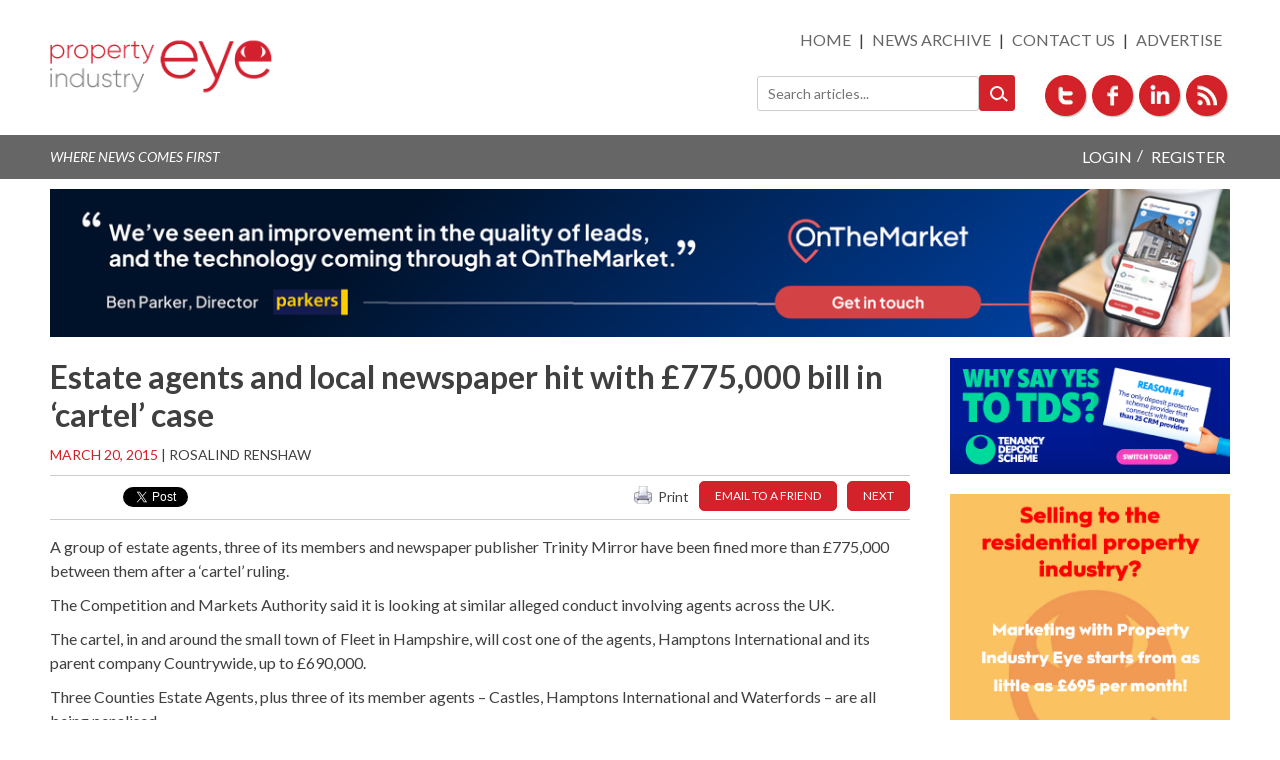

--- FILE ---
content_type: text/html; charset=UTF-8
request_url: https://propertyindustryeye.com/estate-agents-and-local-newspaper-hit-with-775000-bill-in-cartel-case/
body_size: 37371
content:
<!DOCTYPE html>
<html lang="en-GB">
<head>
<meta charset="UTF-8">
<meta name="viewport" content="width=device-width, initial-scale=1">
<meta name="wpscanio-2697" content="ZvdRLma-6iP9cCpbWJLZw2VnxvY8NysL" />
<link rel="profile" href="http://gmpg.org/xfn/11">
<link rel="pingback" href="https://propertyindustryeye.com/xmlrpc.php">
<link href='https://fonts.googleapis.com/css?family=Lato:400,700,400italic,700italic' rel='stylesheet' type='text/css'>

<meta name='robots' content='index, follow, max-image-preview:large, max-snippet:-1, max-video-preview:-1' />
	<style>img:is([sizes="auto" i], [sizes^="auto," i]) { contain-intrinsic-size: 3000px 1500px }</style>
	
	<!-- This site is optimized with the Yoast SEO plugin v24.3 - https://yoast.com/wordpress/plugins/seo/ -->
	<title>Estate agents and local newspaper hit with £775,000 bill in &#039;cartel&#039; case - Property Industry Eye</title>
	<meta name="description" content="Estate agents and local newspaper hit with £775,000 bill in &#039;cartel&#039; case - Breaking news for estate agents and the residential property industry. Independent, unbiased, and factual reporting. A forum for discussion and debate of topics of the day. Subscribe for our free daily newsletter." />
	<link rel="canonical" href="https://propertyindustryeye.com/estate-agents-and-local-newspaper-hit-with-775000-bill-in-cartel-case/" />
	<meta property="og:locale" content="en_GB" />
	<meta property="og:type" content="article" />
	<meta property="og:title" content="Estate agents and local newspaper hit with £775,000 bill in &#039;cartel&#039; case - Property Industry Eye" />
	<meta property="og:description" content="Estate agents and local newspaper hit with £775,000 bill in &#039;cartel&#039; case - Breaking news for estate agents and the residential property industry. Independent, unbiased, and factual reporting. A forum for discussion and debate of topics of the day. Subscribe for our free daily newsletter." />
	<meta property="og:url" content="https://propertyindustryeye.com/estate-agents-and-local-newspaper-hit-with-775000-bill-in-cartel-case/" />
	<meta property="og:site_name" content="Property Industry Eye" />
	<meta property="article:published_time" content="2015-03-20T06:54:59+00:00" />
	<meta property="article:modified_time" content="2015-03-29T13:30:20+00:00" />
	<meta name="author" content="Rosalind Renshaw" />
	<meta name="twitter:card" content="summary_large_image" />
	<meta name="twitter:label1" content="Written by" />
	<meta name="twitter:data1" content="Rosalind Renshaw" />
	<meta name="twitter:label2" content="Estimated reading time" />
	<meta name="twitter:data2" content="3 minutes" />
	<script type="application/ld+json" class="yoast-schema-graph">{"@context":"https://schema.org","@graph":[{"@type":"WebPage","@id":"https://propertyindustryeye.com/estate-agents-and-local-newspaper-hit-with-775000-bill-in-cartel-case/","url":"https://propertyindustryeye.com/estate-agents-and-local-newspaper-hit-with-775000-bill-in-cartel-case/","name":"Estate agents and local newspaper hit with £775,000 bill in 'cartel' case - Property Industry Eye","isPartOf":{"@id":"https://propertyindustryeye.com/#website"},"datePublished":"2015-03-20T06:54:59+00:00","dateModified":"2015-03-29T13:30:20+00:00","author":{"@id":"https://propertyindustryeye.com/#/schema/person/da80ba42c6199ca25e44454f708ee663"},"description":"Estate agents and local newspaper hit with £775,000 bill in 'cartel' case - Breaking news for estate agents and the residential property industry. Independent, unbiased, and factual reporting. A forum for discussion and debate of topics of the day. Subscribe for our free daily newsletter.","breadcrumb":{"@id":"https://propertyindustryeye.com/estate-agents-and-local-newspaper-hit-with-775000-bill-in-cartel-case/#breadcrumb"},"inLanguage":"en-GB","potentialAction":[{"@type":"ReadAction","target":["https://propertyindustryeye.com/estate-agents-and-local-newspaper-hit-with-775000-bill-in-cartel-case/"]}]},{"@type":"BreadcrumbList","@id":"https://propertyindustryeye.com/estate-agents-and-local-newspaper-hit-with-775000-bill-in-cartel-case/#breadcrumb","itemListElement":[{"@type":"ListItem","position":1,"name":"Home","item":"https://propertyindustryeye.com/"},{"@type":"ListItem","position":2,"name":"Estate agents and local newspaper hit with £775,000 bill in &#8216;cartel&#8217; case"}]},{"@type":"WebSite","@id":"https://propertyindustryeye.com/#website","url":"https://propertyindustryeye.com/","name":"Property Industry Eye","description":"","potentialAction":[{"@type":"SearchAction","target":{"@type":"EntryPoint","urlTemplate":"https://propertyindustryeye.com/?s={search_term_string}"},"query-input":{"@type":"PropertyValueSpecification","valueRequired":true,"valueName":"search_term_string"}}],"inLanguage":"en-GB"},{"@type":"Person","@id":"https://propertyindustryeye.com/#/schema/person/da80ba42c6199ca25e44454f708ee663","name":"Rosalind Renshaw","url":"https://propertyindustryeye.com/author/rosalind/"}]}</script>
	<!-- / Yoast SEO plugin. -->


<link rel='dns-prefetch' href='//www.google.com' />
<link rel='dns-prefetch' href='//unpkg.com' />
<link rel='dns-prefetch' href='//cdn.jsdelivr.net' />
<link rel='dns-prefetch' href='//platform-api.sharethis.com' />
<link rel='dns-prefetch' href='//www.googletagmanager.com' />
<link rel='dns-prefetch' href='//stats.wp.com' />
<link rel="alternate" type="application/rss+xml" title="Property Industry Eye &raquo; Feed" href="https://propertyindustryeye.com/feed/" />
<link rel="alternate" type="application/rss+xml" title="Property Industry Eye &raquo; Comments Feed" href="https://propertyindustryeye.com/comments/feed/" />
<link rel="alternate" type="application/rss+xml" title="Property Industry Eye &raquo; Estate agents and local newspaper hit with £775,000 bill in &#8216;cartel&#8217; case Comments Feed" href="https://propertyindustryeye.com/estate-agents-and-local-newspaper-hit-with-775000-bill-in-cartel-case/feed/" />
		<!-- This site uses the Google Analytics by MonsterInsights plugin v9.11.1 - Using Analytics tracking - https://www.monsterinsights.com/ -->
							<script src="//www.googletagmanager.com/gtag/js?id=G-NKW6WKM8P5"  data-cfasync="false" data-wpfc-render="false" type="text/javascript" async></script>
			<script data-cfasync="false" data-wpfc-render="false" type="text/javascript">
				var mi_version = '9.11.1';
				var mi_track_user = true;
				var mi_no_track_reason = '';
								var MonsterInsightsDefaultLocations = {"page_location":"https:\/\/propertyindustryeye.com\/estate-agents-and-local-newspaper-hit-with-775000-bill-in-cartel-case\/"};
								if ( typeof MonsterInsightsPrivacyGuardFilter === 'function' ) {
					var MonsterInsightsLocations = (typeof MonsterInsightsExcludeQuery === 'object') ? MonsterInsightsPrivacyGuardFilter( MonsterInsightsExcludeQuery ) : MonsterInsightsPrivacyGuardFilter( MonsterInsightsDefaultLocations );
				} else {
					var MonsterInsightsLocations = (typeof MonsterInsightsExcludeQuery === 'object') ? MonsterInsightsExcludeQuery : MonsterInsightsDefaultLocations;
				}

								var disableStrs = [
										'ga-disable-G-NKW6WKM8P5',
									];

				/* Function to detect opted out users */
				function __gtagTrackerIsOptedOut() {
					for (var index = 0; index < disableStrs.length; index++) {
						if (document.cookie.indexOf(disableStrs[index] + '=true') > -1) {
							return true;
						}
					}

					return false;
				}

				/* Disable tracking if the opt-out cookie exists. */
				if (__gtagTrackerIsOptedOut()) {
					for (var index = 0; index < disableStrs.length; index++) {
						window[disableStrs[index]] = true;
					}
				}

				/* Opt-out function */
				function __gtagTrackerOptout() {
					for (var index = 0; index < disableStrs.length; index++) {
						document.cookie = disableStrs[index] + '=true; expires=Thu, 31 Dec 2099 23:59:59 UTC; path=/';
						window[disableStrs[index]] = true;
					}
				}

				if ('undefined' === typeof gaOptout) {
					function gaOptout() {
						__gtagTrackerOptout();
					}
				}
								window.dataLayer = window.dataLayer || [];

				window.MonsterInsightsDualTracker = {
					helpers: {},
					trackers: {},
				};
				if (mi_track_user) {
					function __gtagDataLayer() {
						dataLayer.push(arguments);
					}

					function __gtagTracker(type, name, parameters) {
						if (!parameters) {
							parameters = {};
						}

						if (parameters.send_to) {
							__gtagDataLayer.apply(null, arguments);
							return;
						}

						if (type === 'event') {
														parameters.send_to = monsterinsights_frontend.v4_id;
							var hookName = name;
							if (typeof parameters['event_category'] !== 'undefined') {
								hookName = parameters['event_category'] + ':' + name;
							}

							if (typeof MonsterInsightsDualTracker.trackers[hookName] !== 'undefined') {
								MonsterInsightsDualTracker.trackers[hookName](parameters);
							} else {
								__gtagDataLayer('event', name, parameters);
							}
							
						} else {
							__gtagDataLayer.apply(null, arguments);
						}
					}

					__gtagTracker('js', new Date());
					__gtagTracker('set', {
						'developer_id.dZGIzZG': true,
											});
					if ( MonsterInsightsLocations.page_location ) {
						__gtagTracker('set', MonsterInsightsLocations);
					}
										__gtagTracker('config', 'G-NKW6WKM8P5', {"forceSSL":"true","link_attribution":"true"} );
										window.gtag = __gtagTracker;										(function () {
						/* https://developers.google.com/analytics/devguides/collection/analyticsjs/ */
						/* ga and __gaTracker compatibility shim. */
						var noopfn = function () {
							return null;
						};
						var newtracker = function () {
							return new Tracker();
						};
						var Tracker = function () {
							return null;
						};
						var p = Tracker.prototype;
						p.get = noopfn;
						p.set = noopfn;
						p.send = function () {
							var args = Array.prototype.slice.call(arguments);
							args.unshift('send');
							__gaTracker.apply(null, args);
						};
						var __gaTracker = function () {
							var len = arguments.length;
							if (len === 0) {
								return;
							}
							var f = arguments[len - 1];
							if (typeof f !== 'object' || f === null || typeof f.hitCallback !== 'function') {
								if ('send' === arguments[0]) {
									var hitConverted, hitObject = false, action;
									if ('event' === arguments[1]) {
										if ('undefined' !== typeof arguments[3]) {
											hitObject = {
												'eventAction': arguments[3],
												'eventCategory': arguments[2],
												'eventLabel': arguments[4],
												'value': arguments[5] ? arguments[5] : 1,
											}
										}
									}
									if ('pageview' === arguments[1]) {
										if ('undefined' !== typeof arguments[2]) {
											hitObject = {
												'eventAction': 'page_view',
												'page_path': arguments[2],
											}
										}
									}
									if (typeof arguments[2] === 'object') {
										hitObject = arguments[2];
									}
									if (typeof arguments[5] === 'object') {
										Object.assign(hitObject, arguments[5]);
									}
									if ('undefined' !== typeof arguments[1].hitType) {
										hitObject = arguments[1];
										if ('pageview' === hitObject.hitType) {
											hitObject.eventAction = 'page_view';
										}
									}
									if (hitObject) {
										action = 'timing' === arguments[1].hitType ? 'timing_complete' : hitObject.eventAction;
										hitConverted = mapArgs(hitObject);
										__gtagTracker('event', action, hitConverted);
									}
								}
								return;
							}

							function mapArgs(args) {
								var arg, hit = {};
								var gaMap = {
									'eventCategory': 'event_category',
									'eventAction': 'event_action',
									'eventLabel': 'event_label',
									'eventValue': 'event_value',
									'nonInteraction': 'non_interaction',
									'timingCategory': 'event_category',
									'timingVar': 'name',
									'timingValue': 'value',
									'timingLabel': 'event_label',
									'page': 'page_path',
									'location': 'page_location',
									'title': 'page_title',
									'referrer' : 'page_referrer',
								};
								for (arg in args) {
																		if (!(!args.hasOwnProperty(arg) || !gaMap.hasOwnProperty(arg))) {
										hit[gaMap[arg]] = args[arg];
									} else {
										hit[arg] = args[arg];
									}
								}
								return hit;
							}

							try {
								f.hitCallback();
							} catch (ex) {
							}
						};
						__gaTracker.create = newtracker;
						__gaTracker.getByName = newtracker;
						__gaTracker.getAll = function () {
							return [];
						};
						__gaTracker.remove = noopfn;
						__gaTracker.loaded = true;
						window['__gaTracker'] = __gaTracker;
					})();
									} else {
										console.log("");
					(function () {
						function __gtagTracker() {
							return null;
						}

						window['__gtagTracker'] = __gtagTracker;
						window['gtag'] = __gtagTracker;
					})();
									}
			</script>
							<!-- / Google Analytics by MonsterInsights -->
		<script type="text/javascript">
/* <![CDATA[ */
window._wpemojiSettings = {"baseUrl":"https:\/\/s.w.org\/images\/core\/emoji\/15.0.3\/72x72\/","ext":".png","svgUrl":"https:\/\/s.w.org\/images\/core\/emoji\/15.0.3\/svg\/","svgExt":".svg","source":{"concatemoji":"https:\/\/propertyindustryeye.com\/wp-includes\/js\/wp-emoji-release.min.js?ver=e98f8eb6ed924caa4a054799ff0f22ab"}};
/*! This file is auto-generated */
!function(i,n){var o,s,e;function c(e){try{var t={supportTests:e,timestamp:(new Date).valueOf()};sessionStorage.setItem(o,JSON.stringify(t))}catch(e){}}function p(e,t,n){e.clearRect(0,0,e.canvas.width,e.canvas.height),e.fillText(t,0,0);var t=new Uint32Array(e.getImageData(0,0,e.canvas.width,e.canvas.height).data),r=(e.clearRect(0,0,e.canvas.width,e.canvas.height),e.fillText(n,0,0),new Uint32Array(e.getImageData(0,0,e.canvas.width,e.canvas.height).data));return t.every(function(e,t){return e===r[t]})}function u(e,t,n){switch(t){case"flag":return n(e,"\ud83c\udff3\ufe0f\u200d\u26a7\ufe0f","\ud83c\udff3\ufe0f\u200b\u26a7\ufe0f")?!1:!n(e,"\ud83c\uddfa\ud83c\uddf3","\ud83c\uddfa\u200b\ud83c\uddf3")&&!n(e,"\ud83c\udff4\udb40\udc67\udb40\udc62\udb40\udc65\udb40\udc6e\udb40\udc67\udb40\udc7f","\ud83c\udff4\u200b\udb40\udc67\u200b\udb40\udc62\u200b\udb40\udc65\u200b\udb40\udc6e\u200b\udb40\udc67\u200b\udb40\udc7f");case"emoji":return!n(e,"\ud83d\udc26\u200d\u2b1b","\ud83d\udc26\u200b\u2b1b")}return!1}function f(e,t,n){var r="undefined"!=typeof WorkerGlobalScope&&self instanceof WorkerGlobalScope?new OffscreenCanvas(300,150):i.createElement("canvas"),a=r.getContext("2d",{willReadFrequently:!0}),o=(a.textBaseline="top",a.font="600 32px Arial",{});return e.forEach(function(e){o[e]=t(a,e,n)}),o}function t(e){var t=i.createElement("script");t.src=e,t.defer=!0,i.head.appendChild(t)}"undefined"!=typeof Promise&&(o="wpEmojiSettingsSupports",s=["flag","emoji"],n.supports={everything:!0,everythingExceptFlag:!0},e=new Promise(function(e){i.addEventListener("DOMContentLoaded",e,{once:!0})}),new Promise(function(t){var n=function(){try{var e=JSON.parse(sessionStorage.getItem(o));if("object"==typeof e&&"number"==typeof e.timestamp&&(new Date).valueOf()<e.timestamp+604800&&"object"==typeof e.supportTests)return e.supportTests}catch(e){}return null}();if(!n){if("undefined"!=typeof Worker&&"undefined"!=typeof OffscreenCanvas&&"undefined"!=typeof URL&&URL.createObjectURL&&"undefined"!=typeof Blob)try{var e="postMessage("+f.toString()+"("+[JSON.stringify(s),u.toString(),p.toString()].join(",")+"));",r=new Blob([e],{type:"text/javascript"}),a=new Worker(URL.createObjectURL(r),{name:"wpTestEmojiSupports"});return void(a.onmessage=function(e){c(n=e.data),a.terminate(),t(n)})}catch(e){}c(n=f(s,u,p))}t(n)}).then(function(e){for(var t in e)n.supports[t]=e[t],n.supports.everything=n.supports.everything&&n.supports[t],"flag"!==t&&(n.supports.everythingExceptFlag=n.supports.everythingExceptFlag&&n.supports[t]);n.supports.everythingExceptFlag=n.supports.everythingExceptFlag&&!n.supports.flag,n.DOMReady=!1,n.readyCallback=function(){n.DOMReady=!0}}).then(function(){return e}).then(function(){var e;n.supports.everything||(n.readyCallback(),(e=n.source||{}).concatemoji?t(e.concatemoji):e.wpemoji&&e.twemoji&&(t(e.twemoji),t(e.wpemoji)))}))}((window,document),window._wpemojiSettings);
/* ]]> */
</script>
<style id='wp-emoji-styles-inline-css' type='text/css'>

	img.wp-smiley, img.emoji {
		display: inline !important;
		border: none !important;
		box-shadow: none !important;
		height: 1em !important;
		width: 1em !important;
		margin: 0 0.07em !important;
		vertical-align: -0.1em !important;
		background: none !important;
		padding: 0 !important;
	}
</style>
<link rel='stylesheet' id='wp-block-library-css' href='https://propertyindustryeye.com/wp-includes/css/dist/block-library/style.min.css?ver=e98f8eb6ed924caa4a054799ff0f22ab' type='text/css' media='all' />
<link rel='stylesheet' id='mediaelement-css' href='https://propertyindustryeye.com/wp-includes/js/mediaelement/mediaelementplayer-legacy.min.css?ver=4.2.17' type='text/css' media='all' />
<link rel='stylesheet' id='wp-mediaelement-css' href='https://propertyindustryeye.com/wp-includes/js/mediaelement/wp-mediaelement.min.css?ver=e98f8eb6ed924caa4a054799ff0f22ab' type='text/css' media='all' />
<style id='jetpack-sharing-buttons-style-inline-css' type='text/css'>
.jetpack-sharing-buttons__services-list{display:flex;flex-direction:row;flex-wrap:wrap;gap:0;list-style-type:none;margin:5px;padding:0}.jetpack-sharing-buttons__services-list.has-small-icon-size{font-size:12px}.jetpack-sharing-buttons__services-list.has-normal-icon-size{font-size:16px}.jetpack-sharing-buttons__services-list.has-large-icon-size{font-size:24px}.jetpack-sharing-buttons__services-list.has-huge-icon-size{font-size:36px}@media print{.jetpack-sharing-buttons__services-list{display:none!important}}.editor-styles-wrapper .wp-block-jetpack-sharing-buttons{gap:0;padding-inline-start:0}ul.jetpack-sharing-buttons__services-list.has-background{padding:1.25em 2.375em}
</style>
<style id='classic-theme-styles-inline-css' type='text/css'>
/*! This file is auto-generated */
.wp-block-button__link{color:#fff;background-color:#32373c;border-radius:9999px;box-shadow:none;text-decoration:none;padding:calc(.667em + 2px) calc(1.333em + 2px);font-size:1.125em}.wp-block-file__button{background:#32373c;color:#fff;text-decoration:none}
</style>
<style id='global-styles-inline-css' type='text/css'>
:root{--wp--preset--aspect-ratio--square: 1;--wp--preset--aspect-ratio--4-3: 4/3;--wp--preset--aspect-ratio--3-4: 3/4;--wp--preset--aspect-ratio--3-2: 3/2;--wp--preset--aspect-ratio--2-3: 2/3;--wp--preset--aspect-ratio--16-9: 16/9;--wp--preset--aspect-ratio--9-16: 9/16;--wp--preset--color--black: #000000;--wp--preset--color--cyan-bluish-gray: #abb8c3;--wp--preset--color--white: #ffffff;--wp--preset--color--pale-pink: #f78da7;--wp--preset--color--vivid-red: #cf2e2e;--wp--preset--color--luminous-vivid-orange: #ff6900;--wp--preset--color--luminous-vivid-amber: #fcb900;--wp--preset--color--light-green-cyan: #7bdcb5;--wp--preset--color--vivid-green-cyan: #00d084;--wp--preset--color--pale-cyan-blue: #8ed1fc;--wp--preset--color--vivid-cyan-blue: #0693e3;--wp--preset--color--vivid-purple: #9b51e0;--wp--preset--gradient--vivid-cyan-blue-to-vivid-purple: linear-gradient(135deg,rgba(6,147,227,1) 0%,rgb(155,81,224) 100%);--wp--preset--gradient--light-green-cyan-to-vivid-green-cyan: linear-gradient(135deg,rgb(122,220,180) 0%,rgb(0,208,130) 100%);--wp--preset--gradient--luminous-vivid-amber-to-luminous-vivid-orange: linear-gradient(135deg,rgba(252,185,0,1) 0%,rgba(255,105,0,1) 100%);--wp--preset--gradient--luminous-vivid-orange-to-vivid-red: linear-gradient(135deg,rgba(255,105,0,1) 0%,rgb(207,46,46) 100%);--wp--preset--gradient--very-light-gray-to-cyan-bluish-gray: linear-gradient(135deg,rgb(238,238,238) 0%,rgb(169,184,195) 100%);--wp--preset--gradient--cool-to-warm-spectrum: linear-gradient(135deg,rgb(74,234,220) 0%,rgb(151,120,209) 20%,rgb(207,42,186) 40%,rgb(238,44,130) 60%,rgb(251,105,98) 80%,rgb(254,248,76) 100%);--wp--preset--gradient--blush-light-purple: linear-gradient(135deg,rgb(255,206,236) 0%,rgb(152,150,240) 100%);--wp--preset--gradient--blush-bordeaux: linear-gradient(135deg,rgb(254,205,165) 0%,rgb(254,45,45) 50%,rgb(107,0,62) 100%);--wp--preset--gradient--luminous-dusk: linear-gradient(135deg,rgb(255,203,112) 0%,rgb(199,81,192) 50%,rgb(65,88,208) 100%);--wp--preset--gradient--pale-ocean: linear-gradient(135deg,rgb(255,245,203) 0%,rgb(182,227,212) 50%,rgb(51,167,181) 100%);--wp--preset--gradient--electric-grass: linear-gradient(135deg,rgb(202,248,128) 0%,rgb(113,206,126) 100%);--wp--preset--gradient--midnight: linear-gradient(135deg,rgb(2,3,129) 0%,rgb(40,116,252) 100%);--wp--preset--font-size--small: 13px;--wp--preset--font-size--medium: 20px;--wp--preset--font-size--large: 36px;--wp--preset--font-size--x-large: 42px;--wp--preset--spacing--20: 0.44rem;--wp--preset--spacing--30: 0.67rem;--wp--preset--spacing--40: 1rem;--wp--preset--spacing--50: 1.5rem;--wp--preset--spacing--60: 2.25rem;--wp--preset--spacing--70: 3.38rem;--wp--preset--spacing--80: 5.06rem;--wp--preset--shadow--natural: 6px 6px 9px rgba(0, 0, 0, 0.2);--wp--preset--shadow--deep: 12px 12px 50px rgba(0, 0, 0, 0.4);--wp--preset--shadow--sharp: 6px 6px 0px rgba(0, 0, 0, 0.2);--wp--preset--shadow--outlined: 6px 6px 0px -3px rgba(255, 255, 255, 1), 6px 6px rgba(0, 0, 0, 1);--wp--preset--shadow--crisp: 6px 6px 0px rgba(0, 0, 0, 1);}:where(.is-layout-flex){gap: 0.5em;}:where(.is-layout-grid){gap: 0.5em;}body .is-layout-flex{display: flex;}.is-layout-flex{flex-wrap: wrap;align-items: center;}.is-layout-flex > :is(*, div){margin: 0;}body .is-layout-grid{display: grid;}.is-layout-grid > :is(*, div){margin: 0;}:where(.wp-block-columns.is-layout-flex){gap: 2em;}:where(.wp-block-columns.is-layout-grid){gap: 2em;}:where(.wp-block-post-template.is-layout-flex){gap: 1.25em;}:where(.wp-block-post-template.is-layout-grid){gap: 1.25em;}.has-black-color{color: var(--wp--preset--color--black) !important;}.has-cyan-bluish-gray-color{color: var(--wp--preset--color--cyan-bluish-gray) !important;}.has-white-color{color: var(--wp--preset--color--white) !important;}.has-pale-pink-color{color: var(--wp--preset--color--pale-pink) !important;}.has-vivid-red-color{color: var(--wp--preset--color--vivid-red) !important;}.has-luminous-vivid-orange-color{color: var(--wp--preset--color--luminous-vivid-orange) !important;}.has-luminous-vivid-amber-color{color: var(--wp--preset--color--luminous-vivid-amber) !important;}.has-light-green-cyan-color{color: var(--wp--preset--color--light-green-cyan) !important;}.has-vivid-green-cyan-color{color: var(--wp--preset--color--vivid-green-cyan) !important;}.has-pale-cyan-blue-color{color: var(--wp--preset--color--pale-cyan-blue) !important;}.has-vivid-cyan-blue-color{color: var(--wp--preset--color--vivid-cyan-blue) !important;}.has-vivid-purple-color{color: var(--wp--preset--color--vivid-purple) !important;}.has-black-background-color{background-color: var(--wp--preset--color--black) !important;}.has-cyan-bluish-gray-background-color{background-color: var(--wp--preset--color--cyan-bluish-gray) !important;}.has-white-background-color{background-color: var(--wp--preset--color--white) !important;}.has-pale-pink-background-color{background-color: var(--wp--preset--color--pale-pink) !important;}.has-vivid-red-background-color{background-color: var(--wp--preset--color--vivid-red) !important;}.has-luminous-vivid-orange-background-color{background-color: var(--wp--preset--color--luminous-vivid-orange) !important;}.has-luminous-vivid-amber-background-color{background-color: var(--wp--preset--color--luminous-vivid-amber) !important;}.has-light-green-cyan-background-color{background-color: var(--wp--preset--color--light-green-cyan) !important;}.has-vivid-green-cyan-background-color{background-color: var(--wp--preset--color--vivid-green-cyan) !important;}.has-pale-cyan-blue-background-color{background-color: var(--wp--preset--color--pale-cyan-blue) !important;}.has-vivid-cyan-blue-background-color{background-color: var(--wp--preset--color--vivid-cyan-blue) !important;}.has-vivid-purple-background-color{background-color: var(--wp--preset--color--vivid-purple) !important;}.has-black-border-color{border-color: var(--wp--preset--color--black) !important;}.has-cyan-bluish-gray-border-color{border-color: var(--wp--preset--color--cyan-bluish-gray) !important;}.has-white-border-color{border-color: var(--wp--preset--color--white) !important;}.has-pale-pink-border-color{border-color: var(--wp--preset--color--pale-pink) !important;}.has-vivid-red-border-color{border-color: var(--wp--preset--color--vivid-red) !important;}.has-luminous-vivid-orange-border-color{border-color: var(--wp--preset--color--luminous-vivid-orange) !important;}.has-luminous-vivid-amber-border-color{border-color: var(--wp--preset--color--luminous-vivid-amber) !important;}.has-light-green-cyan-border-color{border-color: var(--wp--preset--color--light-green-cyan) !important;}.has-vivid-green-cyan-border-color{border-color: var(--wp--preset--color--vivid-green-cyan) !important;}.has-pale-cyan-blue-border-color{border-color: var(--wp--preset--color--pale-cyan-blue) !important;}.has-vivid-cyan-blue-border-color{border-color: var(--wp--preset--color--vivid-cyan-blue) !important;}.has-vivid-purple-border-color{border-color: var(--wp--preset--color--vivid-purple) !important;}.has-vivid-cyan-blue-to-vivid-purple-gradient-background{background: var(--wp--preset--gradient--vivid-cyan-blue-to-vivid-purple) !important;}.has-light-green-cyan-to-vivid-green-cyan-gradient-background{background: var(--wp--preset--gradient--light-green-cyan-to-vivid-green-cyan) !important;}.has-luminous-vivid-amber-to-luminous-vivid-orange-gradient-background{background: var(--wp--preset--gradient--luminous-vivid-amber-to-luminous-vivid-orange) !important;}.has-luminous-vivid-orange-to-vivid-red-gradient-background{background: var(--wp--preset--gradient--luminous-vivid-orange-to-vivid-red) !important;}.has-very-light-gray-to-cyan-bluish-gray-gradient-background{background: var(--wp--preset--gradient--very-light-gray-to-cyan-bluish-gray) !important;}.has-cool-to-warm-spectrum-gradient-background{background: var(--wp--preset--gradient--cool-to-warm-spectrum) !important;}.has-blush-light-purple-gradient-background{background: var(--wp--preset--gradient--blush-light-purple) !important;}.has-blush-bordeaux-gradient-background{background: var(--wp--preset--gradient--blush-bordeaux) !important;}.has-luminous-dusk-gradient-background{background: var(--wp--preset--gradient--luminous-dusk) !important;}.has-pale-ocean-gradient-background{background: var(--wp--preset--gradient--pale-ocean) !important;}.has-electric-grass-gradient-background{background: var(--wp--preset--gradient--electric-grass) !important;}.has-midnight-gradient-background{background: var(--wp--preset--gradient--midnight) !important;}.has-small-font-size{font-size: var(--wp--preset--font-size--small) !important;}.has-medium-font-size{font-size: var(--wp--preset--font-size--medium) !important;}.has-large-font-size{font-size: var(--wp--preset--font-size--large) !important;}.has-x-large-font-size{font-size: var(--wp--preset--font-size--x-large) !important;}
:where(.wp-block-post-template.is-layout-flex){gap: 1.25em;}:where(.wp-block-post-template.is-layout-grid){gap: 1.25em;}
:where(.wp-block-columns.is-layout-flex){gap: 2em;}:where(.wp-block-columns.is-layout-grid){gap: 2em;}
:root :where(.wp-block-pullquote){font-size: 1.5em;line-height: 1.6;}
</style>
<link rel='stylesheet' id='easy_author_image-css' href='https://propertyindustryeye.com/wp-content/plugins/easy-author-image/css/easy-author-image.css?ver=e98f8eb6ed924caa4a054799ff0f22ab' type='text/css' media='all' />
<link rel='stylesheet' id='incito_banner-styles-css' href='https://propertyindustryeye.com/wp-content/plugins/eye-adverts/css/incito.css?ver=1.1.4' type='text/css' media='all' />
<link rel='stylesheet' id='pie-podcasts-css' href='https://propertyindustryeye.com/wp-content/plugins/pie-podcasts/public/css/pie-podcasts-public.css?ver=1.0.0' type='text/css' media='all' />
<link rel='stylesheet' id='unslider-styles-css' href='https://propertyindustryeye.com/wp-content/plugins/property-eye-adverts/css/unslider.css?ver=e98f8eb6ed924caa4a054799ff0f22ab' type='text/css' media='all' />
<link rel='stylesheet' id='pienewsletter-css' href='https://propertyindustryeye.com/wp-content/plugins/property-eye-newsletter/assets/css/pienewsletter.css?ver=1.1' type='text/css' media='all' />
<link rel='stylesheet' id='userpie-css' href='https://propertyindustryeye.com/wp-content/plugins/property-eye-user/assets/css/userpie.css?ver=1.24' type='text/css' media='all' />
<link rel='stylesheet' id='intl-tel-css' href='https://cdn.jsdelivr.net/npm/intl-tel-input@24.6.0/build/css/intlTelInput.css?ver=e98f8eb6ed924caa4a054799ff0f22ab' type='text/css' media='all' />
<link rel='stylesheet' id='stcr-font-awesome-css' href='https://propertyindustryeye.com/wp-content/plugins/subscribe-to-comments-reloaded/includes/css/font-awesome.min.css?ver=e98f8eb6ed924caa4a054799ff0f22ab' type='text/css' media='all' />
<link rel='stylesheet' id='stcr-style-css' href='https://propertyindustryeye.com/wp-content/plugins/subscribe-to-comments-reloaded/includes/css/stcr-style.css?ver=e98f8eb6ed924caa4a054799ff0f22ab' type='text/css' media='all' />
<link rel='stylesheet' id='widgetopts-styles-css' href='https://propertyindustryeye.com/wp-content/plugins/widget-options/assets/css/widget-options.css?ver=4.0.9' type='text/css' media='all' />
<link rel='stylesheet' id='wordpress-popular-posts-css-css' href='https://propertyindustryeye.com/wp-content/plugins/wordpress-popular-posts/assets/css/wpp.css?ver=5.0.2' type='text/css' media='all' />
<link rel='stylesheet' id='pie-main-style-css' href='https://propertyindustryeye.com/wp-content/themes/propertyeyetheme/css/style.css?ver=1.4.18' type='text/css' media='all' />
<link rel='stylesheet' id='propertyeyetheme-style-css' href='https://propertyindustryeye.com/wp-content/themes/propertyeyetheme/style.css?ver=e98f8eb6ed924caa4a054799ff0f22ab' type='text/css' media='all' />
<link rel='stylesheet' id='yop-public-css' href='https://propertyindustryeye.com/wp-content/plugins/yop-poll-pro/public/assets/css/yop-poll-public-6.5.32.css?ver=e98f8eb6ed924caa4a054799ff0f22ab' type='text/css' media='all' />
<link rel='stylesheet' id='like-dislike-css' href='https://propertyindustryeye.com/wp-content/plugins/like-dislike-counter-for-posts-pages-and-comments/css/ldc-lite.css?ver=1.0.0' type='text/css' media='all' />
<script type="text/javascript" src="https://propertyindustryeye.com/wp-includes/js/jquery/jquery.min.js?ver=3.7.1" id="jquery-core-js"></script>
<script type="text/javascript" src="https://propertyindustryeye.com/wp-includes/js/jquery/jquery-migrate.min.js?ver=3.4.1" id="jquery-migrate-js"></script>
<script type="text/javascript" src="https://propertyindustryeye.com/wp-content/plugins/google-analytics-for-wordpress/assets/js/frontend-gtag.min.js?ver=9.11.1" id="monsterinsights-frontend-script-js" async="async" data-wp-strategy="async"></script>
<script data-cfasync="false" data-wpfc-render="false" type="text/javascript" id='monsterinsights-frontend-script-js-extra'>/* <![CDATA[ */
var monsterinsights_frontend = {"js_events_tracking":"true","download_extensions":"doc,pdf,ppt,zip,xls,docx,pptx,xlsx","inbound_paths":"[{\"path\":\"\\\/go\\\/\",\"label\":\"affiliate\"},{\"path\":\"\\\/recommend\\\/\",\"label\":\"affiliate\"}]","home_url":"https:\/\/propertyindustryeye.com","hash_tracking":"false","v4_id":"G-NKW6WKM8P5"};/* ]]> */
</script>
<script type="text/javascript" src="https://www.google.com/recaptcha/api.js?ver=e98f8eb6ed924caa4a054799ff0f22ab" id="recaptcha-js"></script>
<script type="text/javascript" id="wpp-js-js-extra">
/* <![CDATA[ */
var wpp_params = {"sampling_active":"0","sampling_rate":"100","ajax_url":"https:\/\/propertyindustryeye.com\/wp-json\/wordpress-popular-posts\/v1\/popular-posts","ID":"10007","token":"8c75126790","debug":""};
/* ]]> */
</script>
<script type="text/javascript" src="https://propertyindustryeye.com/wp-content/plugins/wordpress-popular-posts/assets/js/wpp-5.0.0.min.js?ver=5.0.2" id="wpp-js-js"></script>
<script type="text/javascript" src="//platform-api.sharethis.com/js/sharethis.js#source=googleanalytics-wordpress#product=ga&amp;property=622bd99d58f4c400136865b9" id="googleanalytics-platform-sharethis-js"></script>

<!-- Google tag (gtag.js) snippet added by Site Kit -->
<!-- Google Analytics snippet added by Site Kit -->
<script type="text/javascript" src="https://www.googletagmanager.com/gtag/js?id=G-RB0K23Z54S" id="google_gtagjs-js" async></script>
<script type="text/javascript" id="google_gtagjs-js-after">
/* <![CDATA[ */
window.dataLayer = window.dataLayer || [];function gtag(){dataLayer.push(arguments);}
gtag("set","linker",{"domains":["propertyindustryeye.com"]});
gtag("js", new Date());
gtag("set", "developer_id.dZTNiMT", true);
gtag("config", "G-RB0K23Z54S");
/* ]]> */
</script>
<link rel="https://api.w.org/" href="https://propertyindustryeye.com/wp-json/" /><link rel="alternate" title="JSON" type="application/json" href="https://propertyindustryeye.com/wp-json/wp/v2/posts/10007" /><link rel="EditURI" type="application/rsd+xml" title="RSD" href="https://propertyindustryeye.com/xmlrpc.php?rsd" />

<link rel='shortlink' href='https://propertyindustryeye.com/?p=10007' />
<link rel="alternate" title="oEmbed (JSON)" type="application/json+oembed" href="https://propertyindustryeye.com/wp-json/oembed/1.0/embed?url=https%3A%2F%2Fpropertyindustryeye.com%2Festate-agents-and-local-newspaper-hit-with-775000-bill-in-cartel-case%2F" />
<link rel="alternate" title="oEmbed (XML)" type="text/xml+oembed" href="https://propertyindustryeye.com/wp-json/oembed/1.0/embed?url=https%3A%2F%2Fpropertyindustryeye.com%2Festate-agents-and-local-newspaper-hit-with-775000-bill-in-cartel-case%2F&#038;format=xml" />
    <script type="text/javascript">
        jQuery(function ($) {
            $('.countable_link').on('click ', function () {
                var self = $(this);
                var post_id = self.attr("post_id");
                var nonce = self.attr("ref");
                var ajax_options = {
                    action: 'link_click_counter',
                    nonce: nonce,
                    ajaxurl: 'https://propertyindustryeye.com/wp-admin/admin-ajax.php',
                    post_id: post_id
                };

                $.post(ajax_options.ajaxurl, ajax_options, function () {
                    return true;
                    //window.location.href = self.attr( "href" );
                });
                //return false;
            });
        });
    </script>
    <meta name="generator" content="Site Kit by Google 1.170.0" />    <script type="text/javascript" >

        jQuery(function ($) {
            $( '.clickable_link' ).on( 'click', function() {

				var self = $( this );
				var post_id = self.attr( "post_id" );
				var nonce = self.attr( "ref" );
				var type = self.attr( "type" );
            
			    jQuery(document).ready(function($) {
                    $.ajax({
						url: 'https://propertyindustryeye.com/wp-admin/admin-ajax.php',
						type: 'post',
						data: {
							'action': 'advert_click_counter',
                        	'nonce': nonce,
                        	'post_id': post_id,
							'type': type
            			}
					})
            		
         		});
           });
        });

    </script>
	<style>img#wpstats{display:none}</style>
		    <script data-ad-client="ca-pub-6108146675509839" async src="https://pagead2.googlesyndication.com/pagead/js/adsbygoogle.js"></script>
    <!-- Meta Pixel Code -->
    <script>
        !function(f,b,e,v,n,t,s)
        {if(f.fbq)return;n=f.fbq=function(){n.callMethod?
            n.callMethod.apply(n,arguments):n.queue.push(arguments)};
            if(!f._fbq)f._fbq=n;n.push=n;n.loaded=!0;n.version='2.0';
            n.queue=[];t=b.createElement(e);t.async=!0;
            t.src=v;s=b.getElementsByTagName(e)[0];
            s.parentNode.insertBefore(t,s)}(window, document,'script',
            'https://connect.facebook.net/en_US/fbevents.js');
        fbq('init', '597713121327463');
        fbq('track', 'PageView');
    </script>
    <noscript><img height="1" width="1" style="display:none"
                   src="https://www.facebook.com/tr?id=597713121327463&ev=PageView&noscript=1"
        /></noscript>
    <!-- End Meta Pixel Code -->
</head>

<body class="post-template-default single single-post postid-10007 single-format-standard group-blog">

    <div id="page" class="site">
        <header id="masthead" class="site-header" role="banner">
            <div class="container">
                <div class="site-branding">
                    <a href="https://propertyindustryeye.com/" rel="home">
						<img src="https://propertyindustryeye.com/wp-content/themes/propertyeyetheme/images/property-industry-eye.png" alt="Property Industry Eye Logo" />
                    </a>
                </div><!-- .site-branding -->
        		<div class="site-nav">
                    <nav id="site-navigation" class="main-navigation" role="navigation">
                        <button class="search-toggle" aria-controls="search-form" aria-expanded="false" aria-label="Toggle search">
                            <span class="search-toggle-icon" aria-hidden="true"></span>
                        </button>
                        <button class="menu-toggle" aria-controls="primary-menu" aria-expanded="false">
                            <span class="menu-toggle-text">Primary Menu</span>
                            <span class="menu-toggle-icon" aria-hidden="true"></span>
                        </button>
                        <div class="menu-main-navigation-container"><ul id="main-menu" class="menu"><li id="menu-item-24010" class="menu-item menu-item-type-post_type menu-item-object-page menu-item-home menu-item-24010"><a href="https://propertyindustryeye.com/">HOME</a></li>
<li id="menu-item-24014" class="menu-item menu-item-type-custom menu-item-object-custom menu-item-24014"><a href="/news">NEWS ARCHIVE</a></li>
<li id="menu-item-24012" class="menu-item menu-item-type-post_type menu-item-object-page menu-item-24012"><a href="https://propertyindustryeye.com/contact-us/">CONTACT US</a></li>
<li id="menu-item-24013" class="menu-item menu-item-type-post_type menu-item-object-page menu-item-24013"><a href="https://propertyindustryeye.com/advertise-with-us/">ADVERTISE</a></li>
</ul></div>                        						                            <ul class="register-nav">
                                <li><a href="https://propertyindustryeye.com/login">Login</a></li>
                                <li><a href="https://propertyindustryeye.com/register">Register</a></li>
                            </ul>
                                                </nav><!-- #site-navigation -->
                    <div class="socialmedia desktop-only">
                    	<a href="https://twitter.com/PropIndEye" target="_blank"><img src="https://propertyindustryeye.com/wp-content/themes/propertyeyetheme/images/icon-twitter.jpg" alt="Property Industry Eye Twitter Page" /></a>
                    	<a href="https://www.facebook.com/propertyindustryeye" target="_blank"><img src="https://propertyindustryeye.com/wp-content/themes/propertyeyetheme/images/icon-facebook.jpg" alt="Property Industry Eye Facebook Page" /></a>
                        <a href="https://www.linkedin.com/company/property-industry-eye" target="_blank"><img src="https://propertyindustryeye.com/wp-content/themes/propertyeyetheme/images/icon-linkedin.jpg" alt="Property Industry Eye LinkedIn Page" /></a>
                    	<a href="/feed" target="_blank"><img src="https://propertyindustryeye.com/wp-content/themes/propertyeyetheme/images/icon-rss.jpg" alt="Property Industry Eye RSS Feed" /></a>
                    </div>
                    <div class="header-search-form">
                        <form role="search" method="get" class="search-form" action="https://propertyindustryeye.com/">
                            <input type="search" class="search-field" placeholder="Search articles..." value="" name="s" />
                            <button type="submit" class="search-submit">
                                <span class="screen-reader-text">Search</span>
                            </button>
                        </form>
                    </div>
				</div>
            </div>
        </header><!-- #masthead -->

        <div class="register-bar">
        	<div class="container">
                <div class="edited-by">
                    <div class="drop-float">
                        <div class="no-margin">
                            <h2>WHERE NEWS COMES FIRST</h2>
                        </div>
                    </div>
                </div>
                <div class="register-menu">
                                                    <ul class="register-nav">
                                <li><a href="https://propertyindustryeye.com/login">Login</a></li>
                                <li><a href="https://propertyindustryeye.com/register">Register</a></li>
                            </ul>
                                           </div>
			</div>
        </div>

        <div id="content" class="site-content">
            <div class="container">

    <div class='banner-ad'><a href="https://expert.onthemarket.com/contact-us-campaign/?utm_source=PIE&utm_medium=banner&utm_campaign=PIE" title="OTM 2026" rel="nofollow" target="_blank" ref="4e60a5008a" post_id="158890" class="countable_link"><img src="https://propertyindustryeye.com/wp-content/uploads/2026/01/PIE-Testimonial-Jan26.png" alt="OTM 2026" width="1200"></a></div>
	<div id="primary" class="content-area news-article-page">
		<main id="main" class="site-main" role="main">

			<!-- ARTICLE START -->

		
<script type="text/javascript">
    function backToArticles()
    {
        if (!location.origin) {
            location.origin = location.protocol + "//" + location.host;
        }

        if(location.origin+"/" == document.referrer) {
            window.location = "/";
        }
        else {
            window.location = "/news";
        }
    }
</script>

<article id="post-10007" class="post-10007 post type-post status-publish format-standard hentry category-landing-page category-news">
	<header class="entry-header">
		<h1 class="entry-title">Estate agents and local newspaper hit with £775,000 bill in &#8216;cartel&#8217; case</h1>		<div class="entry-meta">
			<span class="posted-on"><a href="https://propertyindustryeye.com/estate-agents-and-local-newspaper-hit-with-775000-bill-in-cartel-case/" rel="bookmark"><time class="entry-date published" datetime="2015-03-20T06:54:59+00:00">March 20, 2015</time><time class="updated" datetime="2015-03-29T14:30:20+01:00">March 29, 2015</time></a></span><span class="byline"> | <span class="author vcard"><a class="url fn n" href="https://propertyindustryeye.com/estate-agents-and-local-newspaper-hit-with-775000-bill-in-cartel-case/">Rosalind Renshaw</a></span></span>		</div><!-- .entry-meta -->
			</header><!-- .entry-header -->
	<div class="social-bar social-bar-header">
    	<span class="social-link"><span class="facebook">
					<iframe src="https://www.facebook.com/plugins/like.php?href=https%3A%2F%2Fpropertyindustryeye.com%2Festate-agents-and-local-newspaper-hit-with-775000-bill-in-cartel-case%2F&amp;layout=button_count&amp;show_faces=false&amp;width=70&amp;action=like&amp;font=arial&amp;colorscheme=light" allowtransparency="true" style="border: medium none; overflow: hidden; width: 70px; height: 21px; margin:6px 0 0 0;" frameborder="0" scrolling="no"></iframe>
				</span><span class="twitter">
					<iframe allowtransparency="true" src="https://platform.twitter.com/widgets/tweet_button.html?counturl=https%3A%2F%2Fpropertyindustryeye.com%2Festate-agents-and-local-newspaper-hit-with-775000-bill-in-cartel-case%2F&amp;count=horizontal&amp;text=Estate%20agents%20and%20local%20newspaper%20hit%20with%20775000%20bill%20in%20%27cartel%27%20case&amp;url=https%3A%2F%2Fpropertyindustryeye.com%2Festate-agents-and-local-newspaper-hit-with-775000-bill-in-cartel-case%2F" _mce_src="http://platform.twitter.com/widgets/tweet_button.html" style="border: medium none; overflow: hidden; width: 70px; height: 21px;" _mce_style="border: none; overflow: hidden; width: 70px; height: 21px;" frameborder="0" scrolling="no"></iframe>
				</span></span>        <span class="nav-containter article-navigation">
            <div class="nav-links back-to-home email2friend">
                <a href="#" >Email to a friend</a>
            </div>
            
	<nav class="navigation post-navigation" aria-label="Posts">
		<h2 class="screen-reader-text">Post navigation</h2>
		<div class="nav-links"><div class="nav-previous"><a href="https://propertyindustryeye.com/new-property-tv-station-has-crowdfunding-pitch-pulled/" rel="prev">Next</a></div><div class="nav-next"><a href="https://propertyindustryeye.com/in-which-we-are-invited-to-share-a-wee-dram-with-big-t/" rel="next">In which we are invited to share a wee dram with Big T</a></div></div>
	</nav>
        </span>

        <span class="print"><a rel="nofollow" title="print this article" onclick="window.print()" href="#"> Print</a></span>
	</div>
	<div class="entry-content article-content">
		<p>A group of estate agents, three of its members and newspaper publisher Trinity Mirror have been fined more than £775,000 between them after a ‘cartel’ ruling.</p>
<p>The Competition and Markets Authority said it is looking at similar alleged conduct involving agents across the UK.</p>
<p>The cartel, in and around the small town of Fleet in Hampshire, will cost one of the agents, Hamptons International and its parent company Countrywide, up to £690,000.</p>
<p>Three Counties Estate Agents, plus three of its member agents – Castles, Hamptons International and Waterfords – are all being penalised.</p>
<p>Trinity Mirror Southern which publishes the Surrey &amp; Hants Star Courier is also being fined.</p>
<p>All had breached competition law, said the Competition and Markets Authority.</p>
<p>Castles, Hamptons and Waterfords had entered into an agreement which prevented members of the Three Counties Association from advertising their fees or discounts in the Courier.</p>
<p>Waterfords and Hamptons had extended the scope of this arrangement, with the co-operation of the newspaper, to prevent any agents at all, including non-members of the Association, from advertising their fees or discounts.</p>
<p>The CMA launched its investigation at the end of 2013, saying that these arrangements reduced competitive pressure on estate and letting agents’ fees in and around Fleet.</p>
<p>In addition, it said, the restrictions may have made it harder for potential competitors to enter the market because they were unable to advertise their fees to attract new customers.</p>
<p>The CMA also alleged that these practices potentially limited consumers’ choices and obstructed their ability to compare prices and value for money.</p>
<p>Following the companies’ admission to having made such arrangements, the CMA said it intends to issue an infringement decision around the end of April.</p>
<p>Ann Pope, CMA senior director of anti-trust enforcement at the CMA, said: “These companies have admitted to making arrangements which aimed to reduce competition on fees and could have made it harder for new and innovative businesses to compete. The parties have also agreed to pay significant fines.</p>
<p>“This case again demonstrates the CMA will take action in local markets as well as big national ones.</p>
<p>“It also shows that, where infringements take place within the context of trade associations, both the members of the association and the association itself can be found to have breached the law. This can result in severe financial penalties for the members, even where the association itself has limited funds.</p>
<p>“The CMA has received complaints of potentially similar conduct concerning alliances of estate and lettings agents and local newspapers in other geographic locations across the UK.</p>
<p>“This may result in further investigations into similar restrictions, regardless of the size of company involved, particularly if they take no steps to remove such restrictions in light of the present investigation.”</p>
<p>Castles will pay a fine of £19,275 to which a discount of 10% will be applied if it observes the terms of settlement, giving a penalty of £17,348.</p>
<p>Hamptons is being fined £690,317, which could reduce to £621,285. Countrywide itself will pay £414,190 of the fine, reducing to £372,771.</p>
<p>Waterfords will pay £51,693, reducing to £46,524.</p>
<p>Three Counties will pay £100, reducing to £90.</p>
<p>Trinity Mirror Southern will pay £101,397, reducing to £91,257.</p>
<p>A spokesperson for Countrywide said: “Hamptons International confirms that it has agreed a settlement with the Competition and Markets Authority (CMA) in relation to arrangements involving its branch in Fleet and two other local estate agents, Waterfords and Castles.</p>
<p>“The arrangements related to the Three Counties Estate Agents Association which was formed to negotiate preferential advertising rates in a local newspaper. This association was set up in 2005.</p>
<p>“Hamptons International was not involved in the association when it was set up and its later involvement was only through the local branch manager.</p>
<p>“Hamptons management was not aware that the arrangements included a restriction on advertising fees. We have cooperated fully with the CMA throughout its investigation and the practice of restricting the advertising of fees has been stopped.”</p>
<p>Waterfords declined to comment.</p>

	</div><!-- .entry-content -->

	<div class="social-bar">
    	<span class="social-link"><span class="facebook">
					<iframe src="https://www.facebook.com/plugins/like.php?href=https%3A%2F%2Fpropertyindustryeye.com%2Festate-agents-and-local-newspaper-hit-with-775000-bill-in-cartel-case%2F&amp;layout=button_count&amp;show_faces=false&amp;width=70&amp;action=like&amp;font=arial&amp;colorscheme=light" allowtransparency="true" style="border: medium none; overflow: hidden; width: 70px; height: 21px; margin:6px 0 0 0;" frameborder="0" scrolling="no"></iframe>
				</span><span class="twitter">
					<iframe allowtransparency="true" src="https://platform.twitter.com/widgets/tweet_button.html?counturl=https%3A%2F%2Fpropertyindustryeye.com%2Festate-agents-and-local-newspaper-hit-with-775000-bill-in-cartel-case%2F&amp;count=horizontal&amp;text=Estate%20agents%20and%20local%20newspaper%20hit%20with%20775000%20bill%20in%20%27cartel%27%20case&amp;url=https%3A%2F%2Fpropertyindustryeye.com%2Festate-agents-and-local-newspaper-hit-with-775000-bill-in-cartel-case%2F" _mce_src="http://platform.twitter.com/widgets/tweet_button.html" style="border: medium none; overflow: hidden; width: 70px; height: 21px;" _mce_style="border: none; overflow: hidden; width: 70px; height: 21px;" frameborder="0" scrolling="no"></iframe>
				</span></span>        <span class="nav-containter article-navigation">
            <div class="nav-links back-to-home">
                <a href="/" >Back to Homepage</a>
            </div>
            
	<nav class="navigation post-navigation" aria-label="Posts">
		<h2 class="screen-reader-text">Post navigation</h2>
		<div class="nav-links"><div class="nav-previous"><a href="https://propertyindustryeye.com/new-property-tv-station-has-crowdfunding-pitch-pulled/" rel="prev">Next</a></div><div class="nav-next"><a href="https://propertyindustryeye.com/in-which-we-are-invited-to-share-a-wee-dram-with-big-t/" rel="next">In which we are invited to share a wee dram with Big T</a></div></div>
	</nav>
        </span>

        <span class="print"><a rel="nofollow" title="print this article" onclick="window.print()" href="#"> Print</a></span>
	</div>
</article><!-- #post-## -->

<section style='border-bottom: 1px solid #999999; display: block; margin-bottom: 10px; padding-bottom: 10px;'></section>
<div class="email2friend-modal">
  <span class="close">x</span>
  <h4>Email the story to a friend!</h4>
  <form action="https://propertyindustryeye.com/estate-agents-and-local-newspaper-hit-with-775000-bill-in-cartel-case/" method="post">
    <div class="form">
        <input type="hidden" name="e2f_post" value="https://propertyindustryeye.com/estate-agents-and-local-newspaper-hit-with-775000-bill-in-cartel-case/">
        <p>
          <input type="text" class="control" name="e2f_name" placeholder="Your Name" required>
        </p>
        <p>
          <input type="email" class="control" name="e2f_email" placeholder="Recipients Email Address" required>
        </p>
        <p>
          <textarea rows="4" class="control" name="e2f_message" placeholder="Message" required></textarea>
        </p>
        <p>
          <button>Send</button>
        </p>
    </div>
    <div class="notices"></div>
    <div class="loader">
        <svg class="rotator" width="30px" height="30px" xmlns="http://www.w3.org/2000/svg" viewBox="0 0 100 100" preserveAspectRatio="xMidYMid"><rect x="0" y="0" width="100" height="100" fill="none" class="bk"></rect><circle cx="50" cy="50" r="40" stroke-dasharray="138.2300767579509 113.09733552923254" stroke="#d32229" fill="none" stroke-width="20" transform="rotate(16.6032 50 50)"><animateTransform attributeName="transform" type="rotate" values="0 50 50;180 50 50;360 50 50;" keyTimes="0;0.5;1" dur="1s" repeatCount="indefinite" begin="0s"></animateTransform></circle></svg>
    </div>
  </form>
</div>
<div class="otherTopStories">
    <h2>More top news stories</h2>
    
<article id="post-159258" class="news-article post-159258 post type-post status-publish format-standard has-post-thumbnail hentry category-news">
	<header class="entry-header">
		<h1 class="entry-title"><a href="https://propertyindustryeye.com/savills-shares-surge-as-group-reports-good-performance-despite-challenging-markets/" rel="bookmark">Savills shares surge as group reports &#8216;good performance despite challenging markets’</a></h1>	</header><!-- .entry-header -->

	<div class="entry-content">
		<a class="read-more" href="https://propertyindustryeye.com/savills-shares-surge-as-group-reports-good-performance-despite-challenging-markets/">Continue Reading ...</a>	</div><!-- .entry-content -->

</article><!-- #post-## -->

<article id="post-159275" class="news-article post-159275 post type-post status-publish format-standard has-post-thumbnail hentry category-news">
	<header class="entry-header">
		<h1 class="entry-title"><a href="https://propertyindustryeye.com/strong-start-to-2026-as-buyer-demand-exceeds-january-norms-berkeley-group-boss/" rel="bookmark">Strong start to 2026 as buyer demand exceeds January norms &#8211; Berkeley Group boss</a></h1>	</header><!-- .entry-header -->

	<div class="entry-content">
		<a class="read-more" href="https://propertyindustryeye.com/strong-start-to-2026-as-buyer-demand-exceeds-january-norms-berkeley-group-boss/">Continue Reading ...</a>	</div><!-- .entry-content -->

</article><!-- #post-## -->

<article id="post-159282" class="news-article post-159282 post type-post status-publish format-standard has-post-thumbnail hentry category-news">
	<header class="entry-header">
		<h1 class="entry-title"><a href="https://propertyindustryeye.com/housing-market-starts-2026-with-most-homes-for-sale-in-eight-years-zoopla/" rel="bookmark">Housing market starts 2026 with most homes for sale in eight years &#8211; Zoopla</a></h1>	</header><!-- .entry-header -->

	<div class="entry-content">
		<a class="read-more" href="https://propertyindustryeye.com/housing-market-starts-2026-with-most-homes-for-sale-in-eight-years-zoopla/">Continue Reading ...</a>	</div><!-- .entry-content -->

</article><!-- #post-## -->
</div>
<br /><br />
<div id="comments" class="comments-area">

			<h2 class="comments-title">
			44 Comments		</h2>

		


		<ol class="comment-list">
				<li class="comment byuser comment-author-danny even thread-even depth-1 parent" id="comment-19368">
		<div id="div-comment-19368" class="comment-body">
		<div class="comment-author vcard">
		<cite class="fn">danny</cite>	</div>
	
	<div class="comment-meta commentmetadata"><a href="https://propertyindustryeye.com/estate-agents-and-local-newspaper-hit-with-775000-bill-in-cartel-case/#comment-19368">
		March 20, 2015 at 07:28</a>
      	</div>

	<p>Wow, competitions authority look into agents entering into something en masse that reduces consumer choice and issues huge fines &#8230;.</p>

	<div class="comment-bottom">
      <div class="reply">
    		       	  <a href="https://propertyindustryeye.com/login?commentID=19368&url=https://propertyindustryeye.com/estate-agents-and-local-newspaper-hit-with-775000-bill-in-cartel-case/" class="comment-reply-login">Log In to Reply</a>
    		    	</div>
        <span class="report" data-comment-id="19368" data-user-nonce="6204ad519f">Report</span>
        <div class="like-dislike-container">

          
            <span class="like-dislike-modal-btn"></span>
            <div class="like-dislike-modal">
              <span class="close">x</span>
              <p>You must be logged in to like or dislike this comments.</p>
              <p>
                <a class="btn" href="https://propertyindustryeye.com/login?commentID=19368&url=https://propertyindustryeye.com/estate-agents-and-local-newspaper-hit-with-775000-bill-in-cartel-case/">Click to login</a>
              </p>
              <p>
                Don't have an account? <a href="https://propertyindustryeye.com/my-account/register?commentID=19368&url=https://propertyindustryeye.com/estate-agents-and-local-newspaper-hit-with-775000-bill-in-cartel-case/">Click here to register</a>
              </p>
            </div>

          <span class='ldc-ul_cont' onclick="alter_ul_post_values(this,'19368','c_like',10007)" ><img src="https://propertyindustryeye.com/wp-content/plugins/like-dislike-counter-for-posts-pages-and-comments/images/up.png" />(<span>10</span>)</span><span class='ldc-ul_cont' onclick="alter_ul_post_values(this,'19368','c_dislike',10007)" ><img src="https://propertyindustryeye.com/wp-content/plugins/like-dislike-counter-for-posts-pages-and-comments/images/down.png" />(<span>4</span>)</span>        </div>
  </div>
		</div>

	<ol class="children">
	<li class="comment byuser comment-author-hardly-impartial odd alt depth-2 parent" id="comment-19372">
		<div id="div-comment-19372" class="comment-body">
		<div class="comment-author vcard">
		<cite class="fn">hardly impartial</cite>	</div>
	
	<div class="comment-meta commentmetadata"><a href="https://propertyindustryeye.com/estate-agents-and-local-newspaper-hit-with-775000-bill-in-cartel-case/#comment-19372">
		March 20, 2015 at 07:50</a>
      	</div>

	<p>wow, indeed- Danny connects this to OTM it seems&#8230;.a lawyer and an estate agent no less. Pilot&#8217;s license too?</p>

	<div class="comment-bottom">
      <div class="reply">
    		       	  <a href="https://propertyindustryeye.com/login?commentID=19372&url=https://propertyindustryeye.com/estate-agents-and-local-newspaper-hit-with-775000-bill-in-cartel-case/" class="comment-reply-login">Log In to Reply</a>
    		    	</div>
        <span class="report" data-comment-id="19372" data-user-nonce="234d4b02bb">Report</span>
        <div class="like-dislike-container">

          
            <span class="like-dislike-modal-btn"></span>
            <div class="like-dislike-modal">
              <span class="close">x</span>
              <p>You must be logged in to like or dislike this comments.</p>
              <p>
                <a class="btn" href="https://propertyindustryeye.com/login?commentID=19372&url=https://propertyindustryeye.com/estate-agents-and-local-newspaper-hit-with-775000-bill-in-cartel-case/">Click to login</a>
              </p>
              <p>
                Don't have an account? <a href="https://propertyindustryeye.com/my-account/register?commentID=19372&url=https://propertyindustryeye.com/estate-agents-and-local-newspaper-hit-with-775000-bill-in-cartel-case/">Click here to register</a>
              </p>
            </div>

          <span class='ldc-ul_cont' onclick="alter_ul_post_values(this,'19372','c_like',10007)" ><img src="https://propertyindustryeye.com/wp-content/plugins/like-dislike-counter-for-posts-pages-and-comments/images/up.png" />(<span>12</span>)</span><span class='ldc-ul_cont' onclick="alter_ul_post_values(this,'19372','c_dislike',10007)" ><img src="https://propertyindustryeye.com/wp-content/plugins/like-dislike-counter-for-posts-pages-and-comments/images/down.png" />(<span>2</span>)</span>        </div>
  </div>
		</div>

	<ol class="children">
	<li class="comment byuser comment-author-danny even depth-3 parent" id="comment-19377">
		<div id="div-comment-19377" class="comment-body">
		<div class="comment-author vcard">
		<cite class="fn">danny</cite>	</div>
	
	<div class="comment-meta commentmetadata"><a href="https://propertyindustryeye.com/estate-agents-and-local-newspaper-hit-with-775000-bill-in-cartel-case/#comment-19377">
		March 20, 2015 at 08:02</a>
      	</div>

	<p>Sorry.., who mentioned  OTM?</p>

	<div class="comment-bottom">
      <div class="reply">
    		       	  <a href="https://propertyindustryeye.com/login?commentID=19377&url=https://propertyindustryeye.com/estate-agents-and-local-newspaper-hit-with-775000-bill-in-cartel-case/" class="comment-reply-login">Log In to Reply</a>
    		    	</div>
        <span class="report" data-comment-id="19377" data-user-nonce="8488174534">Report</span>
        <div class="like-dislike-container">

          
            <span class="like-dislike-modal-btn"></span>
            <div class="like-dislike-modal">
              <span class="close">x</span>
              <p>You must be logged in to like or dislike this comments.</p>
              <p>
                <a class="btn" href="https://propertyindustryeye.com/login?commentID=19377&url=https://propertyindustryeye.com/estate-agents-and-local-newspaper-hit-with-775000-bill-in-cartel-case/">Click to login</a>
              </p>
              <p>
                Don't have an account? <a href="https://propertyindustryeye.com/my-account/register?commentID=19377&url=https://propertyindustryeye.com/estate-agents-and-local-newspaper-hit-with-775000-bill-in-cartel-case/">Click here to register</a>
              </p>
            </div>

          <span class='ldc-ul_cont' onclick="alter_ul_post_values(this,'19377','c_like',10007)" ><img src="https://propertyindustryeye.com/wp-content/plugins/like-dislike-counter-for-posts-pages-and-comments/images/up.png" />(<span>4</span>)</span><span class='ldc-ul_cont' onclick="alter_ul_post_values(this,'19377','c_dislike',10007)" ><img src="https://propertyindustryeye.com/wp-content/plugins/like-dislike-counter-for-posts-pages-and-comments/images/down.png" />(<span>6</span>)</span>        </div>
  </div>
		</div>

	<ol class="children">
	<li class="comment byuser comment-author-hardly-impartial odd alt depth-4 parent" id="comment-19380">
		<div id="div-comment-19380" class="comment-body">
		<div class="comment-author vcard">
		<cite class="fn">hardly impartial</cite>	</div>
	
	<div class="comment-meta commentmetadata"><a href="https://propertyindustryeye.com/estate-agents-and-local-newspaper-hit-with-775000-bill-in-cartel-case/#comment-19380">
		March 20, 2015 at 08:14</a>
      	</div>

	<p>oh, that wasn&#8217;t a reference? ok sorry- thanks for the 2 line  summary of the story. handy public service.</p>

	<div class="comment-bottom">
      <div class="reply">
    		       	  <a href="https://propertyindustryeye.com/login?commentID=19380&url=https://propertyindustryeye.com/estate-agents-and-local-newspaper-hit-with-775000-bill-in-cartel-case/" class="comment-reply-login">Log In to Reply</a>
    		    	</div>
        <span class="report" data-comment-id="19380" data-user-nonce="bab9f52f6e">Report</span>
        <div class="like-dislike-container">

          
            <span class="like-dislike-modal-btn"></span>
            <div class="like-dislike-modal">
              <span class="close">x</span>
              <p>You must be logged in to like or dislike this comments.</p>
              <p>
                <a class="btn" href="https://propertyindustryeye.com/login?commentID=19380&url=https://propertyindustryeye.com/estate-agents-and-local-newspaper-hit-with-775000-bill-in-cartel-case/">Click to login</a>
              </p>
              <p>
                Don't have an account? <a href="https://propertyindustryeye.com/my-account/register?commentID=19380&url=https://propertyindustryeye.com/estate-agents-and-local-newspaper-hit-with-775000-bill-in-cartel-case/">Click here to register</a>
              </p>
            </div>

          <span class='ldc-ul_cont' onclick="alter_ul_post_values(this,'19380','c_like',10007)" ><img src="https://propertyindustryeye.com/wp-content/plugins/like-dislike-counter-for-posts-pages-and-comments/images/up.png" />(<span>7</span>)</span><span class='ldc-ul_cont' onclick="alter_ul_post_values(this,'19380','c_dislike',10007)" ><img src="https://propertyindustryeye.com/wp-content/plugins/like-dislike-counter-for-posts-pages-and-comments/images/down.png" />(<span>2</span>)</span>        </div>
  </div>
		</div>

	<ol class="children">
	<li class="comment byuser comment-author-pp even depth-5" id="comment-19392">
		<div id="div-comment-19392" class="comment-body">
		<div class="comment-author vcard">
		<cite class="fn">PP</cite>	</div>
	
	<div class="comment-meta commentmetadata"><a href="https://propertyindustryeye.com/estate-agents-and-local-newspaper-hit-with-775000-bill-in-cartel-case/#comment-19392">
		March 20, 2015 at 09:57</a>
      	</div>

	<p>Right move stopped me advertising my 1% commission is this the same issue, could it have something to do with Connells, who are my next door neighbours owning part of it.</p>

	<div class="comment-bottom">
      <div class="reply">
    		       	  <a href="https://propertyindustryeye.com/login?commentID=19392&url=https://propertyindustryeye.com/estate-agents-and-local-newspaper-hit-with-775000-bill-in-cartel-case/" class="comment-reply-login">Log In to Reply</a>
    		    	</div>
        <span class="report" data-comment-id="19392" data-user-nonce="79744325b1">Report</span>
        <div class="like-dislike-container">

          
            <span class="like-dislike-modal-btn"></span>
            <div class="like-dislike-modal">
              <span class="close">x</span>
              <p>You must be logged in to like or dislike this comments.</p>
              <p>
                <a class="btn" href="https://propertyindustryeye.com/login?commentID=19392&url=https://propertyindustryeye.com/estate-agents-and-local-newspaper-hit-with-775000-bill-in-cartel-case/">Click to login</a>
              </p>
              <p>
                Don't have an account? <a href="https://propertyindustryeye.com/my-account/register?commentID=19392&url=https://propertyindustryeye.com/estate-agents-and-local-newspaper-hit-with-775000-bill-in-cartel-case/">Click here to register</a>
              </p>
            </div>

          <span class='ldc-ul_cont' onclick="alter_ul_post_values(this,'19392','c_like',10007)" ><img src="https://propertyindustryeye.com/wp-content/plugins/like-dislike-counter-for-posts-pages-and-comments/images/up.png" />(<span>10</span>)</span><span class='ldc-ul_cont' onclick="alter_ul_post_values(this,'19392','c_dislike',10007)" ><img src="https://propertyindustryeye.com/wp-content/plugins/like-dislike-counter-for-posts-pages-and-comments/images/down.png" />(<span>1</span>)</span>        </div>
  </div>
		</div>

	</li><!-- #comment-## -->
</ol><!-- .children -->
</li><!-- #comment-## -->
</ol><!-- .children -->
</li><!-- #comment-## -->
</ol><!-- .children -->
</li><!-- #comment-## -->
	<li class="comment byuser comment-author-robert-may odd alt depth-2 parent" id="comment-19383">
		<div id="div-comment-19383" class="comment-body">
		<div class="comment-author vcard">
		<cite class="fn">Robert May</cite>	</div>
	
	<div class="comment-meta commentmetadata"><a href="https://propertyindustryeye.com/estate-agents-and-local-newspaper-hit-with-775000-bill-in-cartel-case/#comment-19383">
		March 20, 2015 at 08:51</a>
      	</div>

	<p>Morning Danny, I  re-posted my  (mid thread) question to you on the bottom of the  Zoopla attacks story  but Eye software posted the post 14 posts up so you won&#8217;t have seen it. In a way it connects with this story as I have a something that makes the whole OOP rule of no  value or consequence and certainly a development  that pulls the rug from anyone even considering an email or letter to CMA.<br />
In a competitive industry where even AM members are competing openly for instructions it is the vendors choice whether they instruct an agent with a wide or  narrow internet marketing policy. While  76% of the industry isn&#8217;t AM there really isn&#8217;t any point  poking that particular wasp nest with a stick. It is great for point scoring on Eye or EAT but in the real world each camp uses that  one point  to its advantage as best it can to win instructions.</p>

	<div class="comment-bottom">
      <div class="reply">
    		       	  <a href="https://propertyindustryeye.com/login?commentID=19383&url=https://propertyindustryeye.com/estate-agents-and-local-newspaper-hit-with-775000-bill-in-cartel-case/" class="comment-reply-login">Log In to Reply</a>
    		    	</div>
        <span class="report" data-comment-id="19383" data-user-nonce="3e0df41164">Report</span>
        <div class="like-dislike-container">

          
            <span class="like-dislike-modal-btn"></span>
            <div class="like-dislike-modal">
              <span class="close">x</span>
              <p>You must be logged in to like or dislike this comments.</p>
              <p>
                <a class="btn" href="https://propertyindustryeye.com/login?commentID=19383&url=https://propertyindustryeye.com/estate-agents-and-local-newspaper-hit-with-775000-bill-in-cartel-case/">Click to login</a>
              </p>
              <p>
                Don't have an account? <a href="https://propertyindustryeye.com/my-account/register?commentID=19383&url=https://propertyindustryeye.com/estate-agents-and-local-newspaper-hit-with-775000-bill-in-cartel-case/">Click here to register</a>
              </p>
            </div>

          <span class='ldc-ul_cont' onclick="alter_ul_post_values(this,'19383','c_like',10007)" ><img src="https://propertyindustryeye.com/wp-content/plugins/like-dislike-counter-for-posts-pages-and-comments/images/up.png" />(<span>8</span>)</span><span class='ldc-ul_cont' onclick="alter_ul_post_values(this,'19383','c_dislike',10007)" ><img src="https://propertyindustryeye.com/wp-content/plugins/like-dislike-counter-for-posts-pages-and-comments/images/down.png" />(<span>0</span>)</span>        </div>
  </div>
		</div>

	<ol class="children">
	<li class="comment byuser comment-author-ehenderson even depth-3 parent" id="comment-19386">
		<div id="div-comment-19386" class="comment-body">
		<div class="comment-author vcard">
		<cite class="fn">EHenderson</cite>	</div>
	
	<div class="comment-meta commentmetadata"><a href="https://propertyindustryeye.com/estate-agents-and-local-newspaper-hit-with-775000-bill-in-cartel-case/#comment-19386">
		March 20, 2015 at 09:19</a>
      	</div>

	<p>Robert &#8211; that is fine where the consumer has a choice. In areas where 40% or more agents &#8216;clubbed&#8217; together, the CMA could take a dim view&#8230;</p>

	<div class="comment-bottom">
      <div class="reply">
    		       	  <a href="https://propertyindustryeye.com/login?commentID=19386&url=https://propertyindustryeye.com/estate-agents-and-local-newspaper-hit-with-775000-bill-in-cartel-case/" class="comment-reply-login">Log In to Reply</a>
    		    	</div>
        <span class="report" data-comment-id="19386" data-user-nonce="fbbc9ec6c8">Report</span>
        <div class="like-dislike-container">

          
            <span class="like-dislike-modal-btn"></span>
            <div class="like-dislike-modal">
              <span class="close">x</span>
              <p>You must be logged in to like or dislike this comments.</p>
              <p>
                <a class="btn" href="https://propertyindustryeye.com/login?commentID=19386&url=https://propertyindustryeye.com/estate-agents-and-local-newspaper-hit-with-775000-bill-in-cartel-case/">Click to login</a>
              </p>
              <p>
                Don't have an account? <a href="https://propertyindustryeye.com/my-account/register?commentID=19386&url=https://propertyindustryeye.com/estate-agents-and-local-newspaper-hit-with-775000-bill-in-cartel-case/">Click here to register</a>
              </p>
            </div>

          <span class='ldc-ul_cont' onclick="alter_ul_post_values(this,'19386','c_like',10007)" ><img src="https://propertyindustryeye.com/wp-content/plugins/like-dislike-counter-for-posts-pages-and-comments/images/up.png" />(<span>0</span>)</span><span class='ldc-ul_cont' onclick="alter_ul_post_values(this,'19386','c_dislike',10007)" ><img src="https://propertyindustryeye.com/wp-content/plugins/like-dislike-counter-for-posts-pages-and-comments/images/down.png" />(<span>0</span>)</span>        </div>
  </div>
		</div>

	<ol class="children">
	<li class="comment byuser comment-author-realagent odd alt depth-4" id="comment-19388">
		<div id="div-comment-19388" class="comment-body">
		<div class="comment-author vcard">
		<cite class="fn">RealAgent</cite>	</div>
	
	<div class="comment-meta commentmetadata"><a href="https://propertyindustryeye.com/estate-agents-and-local-newspaper-hit-with-775000-bill-in-cartel-case/#comment-19388">
		March 20, 2015 at 09:25</a>
      	</div>

	<p>Gosh EH thats got me rattled; a dim view you say.</p>

	<div class="comment-bottom">
      <div class="reply">
    		       	  <a href="https://propertyindustryeye.com/login?commentID=19388&url=https://propertyindustryeye.com/estate-agents-and-local-newspaper-hit-with-775000-bill-in-cartel-case/" class="comment-reply-login">Log In to Reply</a>
    		    	</div>
        <span class="report" data-comment-id="19388" data-user-nonce="6ef1dc5773">Report</span>
        <div class="like-dislike-container">

          
            <span class="like-dislike-modal-btn"></span>
            <div class="like-dislike-modal">
              <span class="close">x</span>
              <p>You must be logged in to like or dislike this comments.</p>
              <p>
                <a class="btn" href="https://propertyindustryeye.com/login?commentID=19388&url=https://propertyindustryeye.com/estate-agents-and-local-newspaper-hit-with-775000-bill-in-cartel-case/">Click to login</a>
              </p>
              <p>
                Don't have an account? <a href="https://propertyindustryeye.com/my-account/register?commentID=19388&url=https://propertyindustryeye.com/estate-agents-and-local-newspaper-hit-with-775000-bill-in-cartel-case/">Click here to register</a>
              </p>
            </div>

          <span class='ldc-ul_cont' onclick="alter_ul_post_values(this,'19388','c_like',10007)" ><img src="https://propertyindustryeye.com/wp-content/plugins/like-dislike-counter-for-posts-pages-and-comments/images/up.png" />(<span>2</span>)</span><span class='ldc-ul_cont' onclick="alter_ul_post_values(this,'19388','c_dislike',10007)" ><img src="https://propertyindustryeye.com/wp-content/plugins/like-dislike-counter-for-posts-pages-and-comments/images/down.png" />(<span>0</span>)</span>        </div>
  </div>
		</div>

	</li><!-- #comment-## -->
	<li class="comment byuser comment-author-robert-may even depth-4" id="comment-19401">
		<div id="div-comment-19401" class="comment-body">
		<div class="comment-author vcard">
		<cite class="fn">Robert May</cite>	</div>
	
	<div class="comment-meta commentmetadata"><a href="https://propertyindustryeye.com/estate-agents-and-local-newspaper-hit-with-775000-bill-in-cartel-case/#comment-19401">
		March 20, 2015 at 12:06</a>
      	</div>

	<p>Given that in some areas the united colours of Countrywide are 80% dominant,  the consumers choice is already fairly limited. Add then the other 19% going Agents Mutual and the consumer is given a double duopoly to contend with.<br />
I am really glad you have finally engaged with me. I genuinely would like your  insight and input into a project I am working on that hopefully makes all this discussion irrelevant. I have a beta  system  built and being tested. It is  (other peoples words  not mine) going to change the dynamic of the industry for the better.<br />
You are informed, smart and logical and fight your corner well I would be so grateful if you would contact me via Ros.  (Everyone who has done so has remained anonymous)</p>

	<div class="comment-bottom">
      <div class="reply">
    		       	  <a href="https://propertyindustryeye.com/login?commentID=19401&url=https://propertyindustryeye.com/estate-agents-and-local-newspaper-hit-with-775000-bill-in-cartel-case/" class="comment-reply-login">Log In to Reply</a>
    		    	</div>
        <span class="report" data-comment-id="19401" data-user-nonce="4ed118e55d">Report</span>
        <div class="like-dislike-container">

          
            <span class="like-dislike-modal-btn"></span>
            <div class="like-dislike-modal">
              <span class="close">x</span>
              <p>You must be logged in to like or dislike this comments.</p>
              <p>
                <a class="btn" href="https://propertyindustryeye.com/login?commentID=19401&url=https://propertyindustryeye.com/estate-agents-and-local-newspaper-hit-with-775000-bill-in-cartel-case/">Click to login</a>
              </p>
              <p>
                Don't have an account? <a href="https://propertyindustryeye.com/my-account/register?commentID=19401&url=https://propertyindustryeye.com/estate-agents-and-local-newspaper-hit-with-775000-bill-in-cartel-case/">Click here to register</a>
              </p>
            </div>

          <span class='ldc-ul_cont' onclick="alter_ul_post_values(this,'19401','c_like',10007)" ><img src="https://propertyindustryeye.com/wp-content/plugins/like-dislike-counter-for-posts-pages-and-comments/images/up.png" />(<span>1</span>)</span><span class='ldc-ul_cont' onclick="alter_ul_post_values(this,'19401','c_dislike',10007)" ><img src="https://propertyindustryeye.com/wp-content/plugins/like-dislike-counter-for-posts-pages-and-comments/images/down.png" />(<span>0</span>)</span>        </div>
  </div>
		</div>

	</li><!-- #comment-## -->
</ol><!-- .children -->
</li><!-- #comment-## -->
	<li class="comment byuser comment-author-danny odd alt depth-3 parent" id="comment-19391">
		<div id="div-comment-19391" class="comment-body">
		<div class="comment-author vcard">
		<cite class="fn">danny</cite>	</div>
	
	<div class="comment-meta commentmetadata"><a href="https://propertyindustryeye.com/estate-agents-and-local-newspaper-hit-with-775000-bill-in-cartel-case/#comment-19391">
		March 20, 2015 at 09:53</a>
      	</div>

	<p>Hi Robert, thanks for the post . It is intersting but as someone has already pointed out where agents are taking a similar route dor mutual benefit in a small area , much like the story above the national coverage of any particular brand doesn&#8217;t matter. Are you saying that if OTM only had 25% nationwide and the whole of Shropshire for example for together and said we will all just use that than the CMA would think that&#8217;s oK.</p>

	<div class="comment-bottom">
      <div class="reply">
    		       	  <a href="https://propertyindustryeye.com/login?commentID=19391&url=https://propertyindustryeye.com/estate-agents-and-local-newspaper-hit-with-775000-bill-in-cartel-case/" class="comment-reply-login">Log In to Reply</a>
    		    	</div>
        <span class="report" data-comment-id="19391" data-user-nonce="0bb3b919be">Report</span>
        <div class="like-dislike-container">

          
            <span class="like-dislike-modal-btn"></span>
            <div class="like-dislike-modal">
              <span class="close">x</span>
              <p>You must be logged in to like or dislike this comments.</p>
              <p>
                <a class="btn" href="https://propertyindustryeye.com/login?commentID=19391&url=https://propertyindustryeye.com/estate-agents-and-local-newspaper-hit-with-775000-bill-in-cartel-case/">Click to login</a>
              </p>
              <p>
                Don't have an account? <a href="https://propertyindustryeye.com/my-account/register?commentID=19391&url=https://propertyindustryeye.com/estate-agents-and-local-newspaper-hit-with-775000-bill-in-cartel-case/">Click here to register</a>
              </p>
            </div>

          <span class='ldc-ul_cont' onclick="alter_ul_post_values(this,'19391','c_like',10007)" ><img src="https://propertyindustryeye.com/wp-content/plugins/like-dislike-counter-for-posts-pages-and-comments/images/up.png" />(<span>0</span>)</span><span class='ldc-ul_cont' onclick="alter_ul_post_values(this,'19391','c_dislike',10007)" ><img src="https://propertyindustryeye.com/wp-content/plugins/like-dislike-counter-for-posts-pages-and-comments/images/down.png" />(<span>0</span>)</span>        </div>
  </div>
		</div>

	<ol class="children">
	<li class="comment byuser comment-author-realagent even depth-4" id="comment-19396">
		<div id="div-comment-19396" class="comment-body">
		<div class="comment-author vcard">
		<cite class="fn">RealAgent</cite>	</div>
	
	<div class="comment-meta commentmetadata"><a href="https://propertyindustryeye.com/estate-agents-and-local-newspaper-hit-with-775000-bill-in-cartel-case/#comment-19396">
		March 20, 2015 at 10:39</a>
      	</div>

	<p>Well can I suggest you are not the one to raise the complaint Danny as it would take them at least 6 months just to work out which words were substituted for which in your submission!</p>

	<div class="comment-bottom">
      <div class="reply">
    		       	  <a href="https://propertyindustryeye.com/login?commentID=19396&url=https://propertyindustryeye.com/estate-agents-and-local-newspaper-hit-with-775000-bill-in-cartel-case/" class="comment-reply-login">Log In to Reply</a>
    		    	</div>
        <span class="report" data-comment-id="19396" data-user-nonce="f24db4dce1">Report</span>
        <div class="like-dislike-container">

          
            <span class="like-dislike-modal-btn"></span>
            <div class="like-dislike-modal">
              <span class="close">x</span>
              <p>You must be logged in to like or dislike this comments.</p>
              <p>
                <a class="btn" href="https://propertyindustryeye.com/login?commentID=19396&url=https://propertyindustryeye.com/estate-agents-and-local-newspaper-hit-with-775000-bill-in-cartel-case/">Click to login</a>
              </p>
              <p>
                Don't have an account? <a href="https://propertyindustryeye.com/my-account/register?commentID=19396&url=https://propertyindustryeye.com/estate-agents-and-local-newspaper-hit-with-775000-bill-in-cartel-case/">Click here to register</a>
              </p>
            </div>

          <span class='ldc-ul_cont' onclick="alter_ul_post_values(this,'19396','c_like',10007)" ><img src="https://propertyindustryeye.com/wp-content/plugins/like-dislike-counter-for-posts-pages-and-comments/images/up.png" />(<span>2</span>)</span><span class='ldc-ul_cont' onclick="alter_ul_post_values(this,'19396','c_dislike',10007)" ><img src="https://propertyindustryeye.com/wp-content/plugins/like-dislike-counter-for-posts-pages-and-comments/images/down.png" />(<span>0</span>)</span>        </div>
  </div>
		</div>

	</li><!-- #comment-## -->
	<li class="comment byuser comment-author-robert-may odd alt depth-4" id="comment-19403">
		<div id="div-comment-19403" class="comment-body">
		<div class="comment-author vcard">
		<cite class="fn">Robert May</cite>	</div>
	
	<div class="comment-meta commentmetadata"><a href="https://propertyindustryeye.com/estate-agents-and-local-newspaper-hit-with-775000-bill-in-cartel-case/#comment-19403">
		March 20, 2015 at 12:39</a>
      	</div>

	<p>The important bit of Agent&#8217;s Mutual is not OTM. They could turn it off tomorrow if they wanted to and it would not harm  the AM project at all.   It is not just AM members who are benefiting from what Ian Springett has pulled together; every independent Agent now has a choice. I really do doubt whether the CMA are going to bee too worried about a whole county being  dominated by AM while it can be shown that  corporate Agency is almost as big in branch numbers as AM. AM are not stopping new Agencies from opening up.<br />
If I was daft enough to build a new portal I could argue that the  AM policy in your example was working against my business. When I was doing consultancy for LPI  AM membership made it harder to beta test that portal but it didn&#8217;t stop me listing more property  there than is now uploaded to OTM.<br />
Genuinely I wouldn&#8217;t spend too much time thinking about it, AM  are your old competitors but now with a different entry in their accounts ledger.  OTM subscription  replacing  Zoopla or in a few cases Rightmove. It is up to the AM sales machine to overcome your objections but at 24% penetration they aren’t even close to being a CMA consideration  from an Agency perspective however they are vulnerable to a challenge from about  90 other micro and niche portals who have had their  stock decimated at the whim of the AM reps who around here have told some that Radarhomes is  OK to list with and told others it isn’t.</p>

	<div class="comment-bottom">
      <div class="reply">
    		       	  <a href="https://propertyindustryeye.com/login?commentID=19403&url=https://propertyindustryeye.com/estate-agents-and-local-newspaper-hit-with-775000-bill-in-cartel-case/" class="comment-reply-login">Log In to Reply</a>
    		    	</div>
        <span class="report" data-comment-id="19403" data-user-nonce="46af96aa3c">Report</span>
        <div class="like-dislike-container">

          
            <span class="like-dislike-modal-btn"></span>
            <div class="like-dislike-modal">
              <span class="close">x</span>
              <p>You must be logged in to like or dislike this comments.</p>
              <p>
                <a class="btn" href="https://propertyindustryeye.com/login?commentID=19403&url=https://propertyindustryeye.com/estate-agents-and-local-newspaper-hit-with-775000-bill-in-cartel-case/">Click to login</a>
              </p>
              <p>
                Don't have an account? <a href="https://propertyindustryeye.com/my-account/register?commentID=19403&url=https://propertyindustryeye.com/estate-agents-and-local-newspaper-hit-with-775000-bill-in-cartel-case/">Click here to register</a>
              </p>
            </div>

          <span class='ldc-ul_cont' onclick="alter_ul_post_values(this,'19403','c_like',10007)" ><img src="https://propertyindustryeye.com/wp-content/plugins/like-dislike-counter-for-posts-pages-and-comments/images/up.png" />(<span>1</span>)</span><span class='ldc-ul_cont' onclick="alter_ul_post_values(this,'19403','c_dislike',10007)" ><img src="https://propertyindustryeye.com/wp-content/plugins/like-dislike-counter-for-posts-pages-and-comments/images/down.png" />(<span>0</span>)</span>        </div>
  </div>
		</div>

	</li><!-- #comment-## -->
</ol><!-- .children -->
</li><!-- #comment-## -->
</ol><!-- .children -->
</li><!-- #comment-## -->
</ol><!-- .children -->
</li><!-- #comment-## -->
	<li class="comment byuser comment-author-m-barnard even thread-odd thread-alt depth-1 parent" id="comment-19371">
		<div id="div-comment-19371" class="comment-body">
		<div class="comment-author vcard">
		<cite class="fn">M Barnard</cite>	</div>
	
	<div class="comment-meta commentmetadata"><a href="https://propertyindustryeye.com/estate-agents-and-local-newspaper-hit-with-775000-bill-in-cartel-case/#comment-19371">
		March 20, 2015 at 07:48</a>
      	</div>

	<p>Am I right in thinking that Rightmove don&#8217;t allow Agents to promote fees on adverts on their site? Indirectly is that a similar thing to this case?</p>
<p>&nbsp;</p>
<p>No doubt there will be plenty said about OTM&#8217;s &#8216;one other portal&#8217; rule. I&#8217;ll leave that to others!</p>

	<div class="comment-bottom">
      <div class="reply">
    		       	  <a href="https://propertyindustryeye.com/login?commentID=19371&url=https://propertyindustryeye.com/estate-agents-and-local-newspaper-hit-with-775000-bill-in-cartel-case/" class="comment-reply-login">Log In to Reply</a>
    		    	</div>
        <span class="report" data-comment-id="19371" data-user-nonce="ae0cea7cb9">Report</span>
        <div class="like-dislike-container">

          
            <span class="like-dislike-modal-btn"></span>
            <div class="like-dislike-modal">
              <span class="close">x</span>
              <p>You must be logged in to like or dislike this comments.</p>
              <p>
                <a class="btn" href="https://propertyindustryeye.com/login?commentID=19371&url=https://propertyindustryeye.com/estate-agents-and-local-newspaper-hit-with-775000-bill-in-cartel-case/">Click to login</a>
              </p>
              <p>
                Don't have an account? <a href="https://propertyindustryeye.com/my-account/register?commentID=19371&url=https://propertyindustryeye.com/estate-agents-and-local-newspaper-hit-with-775000-bill-in-cartel-case/">Click here to register</a>
              </p>
            </div>

          <span class='ldc-ul_cont' onclick="alter_ul_post_values(this,'19371','c_like',10007)" ><img src="https://propertyindustryeye.com/wp-content/plugins/like-dislike-counter-for-posts-pages-and-comments/images/up.png" />(<span>6</span>)</span><span class='ldc-ul_cont' onclick="alter_ul_post_values(this,'19371','c_dislike',10007)" ><img src="https://propertyindustryeye.com/wp-content/plugins/like-dislike-counter-for-posts-pages-and-comments/images/down.png" />(<span>0</span>)</span>        </div>
  </div>
		</div>

	<ol class="children">
	<li class="comment byuser comment-author-ehenderson odd alt depth-2" id="comment-19387">
		<div id="div-comment-19387" class="comment-body">
		<div class="comment-author vcard">
		<cite class="fn">EHenderson</cite>	</div>
	
	<div class="comment-meta commentmetadata"><a href="https://propertyindustryeye.com/estate-agents-and-local-newspaper-hit-with-775000-bill-in-cartel-case/#comment-19387">
		March 20, 2015 at 09:20</a>
      	</div>

	<p>You are absolutely right. No doubt they will use this now to argue that fee advertising is allowed and launch a new product to support it! At least I know where my next rate rise is coming from!</p>

	<div class="comment-bottom">
      <div class="reply">
    		       	  <a href="https://propertyindustryeye.com/login?commentID=19387&url=https://propertyindustryeye.com/estate-agents-and-local-newspaper-hit-with-775000-bill-in-cartel-case/" class="comment-reply-login">Log In to Reply</a>
    		    	</div>
        <span class="report" data-comment-id="19387" data-user-nonce="b2a9b826b2">Report</span>
        <div class="like-dislike-container">

          
            <span class="like-dislike-modal-btn"></span>
            <div class="like-dislike-modal">
              <span class="close">x</span>
              <p>You must be logged in to like or dislike this comments.</p>
              <p>
                <a class="btn" href="https://propertyindustryeye.com/login?commentID=19387&url=https://propertyindustryeye.com/estate-agents-and-local-newspaper-hit-with-775000-bill-in-cartel-case/">Click to login</a>
              </p>
              <p>
                Don't have an account? <a href="https://propertyindustryeye.com/my-account/register?commentID=19387&url=https://propertyindustryeye.com/estate-agents-and-local-newspaper-hit-with-775000-bill-in-cartel-case/">Click here to register</a>
              </p>
            </div>

          <span class='ldc-ul_cont' onclick="alter_ul_post_values(this,'19387','c_like',10007)" ><img src="https://propertyindustryeye.com/wp-content/plugins/like-dislike-counter-for-posts-pages-and-comments/images/up.png" />(<span>1</span>)</span><span class='ldc-ul_cont' onclick="alter_ul_post_values(this,'19387','c_dislike',10007)" ><img src="https://propertyindustryeye.com/wp-content/plugins/like-dislike-counter-for-posts-pages-and-comments/images/down.png" />(<span>1</span>)</span>        </div>
  </div>
		</div>

	</li><!-- #comment-## -->
	<li class="comment byuser comment-author-eltel even depth-2" id="comment-19390">
		<div id="div-comment-19390" class="comment-body">
		<div class="comment-author vcard">
		<cite class="fn">ElTel</cite>	</div>
	
	<div class="comment-meta commentmetadata"><a href="https://propertyindustryeye.com/estate-agents-and-local-newspaper-hit-with-775000-bill-in-cartel-case/#comment-19390">
		March 20, 2015 at 09:42</a>
      	</div>

	<p>My thoughts entirely.  I see no difference from RM not allowing agents to promote fees or discounts and the actions of Trinity Mirror. Explain please CMA!</p>

	<div class="comment-bottom">
      <div class="reply">
    		       	  <a href="https://propertyindustryeye.com/login?commentID=19390&url=https://propertyindustryeye.com/estate-agents-and-local-newspaper-hit-with-775000-bill-in-cartel-case/" class="comment-reply-login">Log In to Reply</a>
    		    	</div>
        <span class="report" data-comment-id="19390" data-user-nonce="5470d4ff3e">Report</span>
        <div class="like-dislike-container">

          
            <span class="like-dislike-modal-btn"></span>
            <div class="like-dislike-modal">
              <span class="close">x</span>
              <p>You must be logged in to like or dislike this comments.</p>
              <p>
                <a class="btn" href="https://propertyindustryeye.com/login?commentID=19390&url=https://propertyindustryeye.com/estate-agents-and-local-newspaper-hit-with-775000-bill-in-cartel-case/">Click to login</a>
              </p>
              <p>
                Don't have an account? <a href="https://propertyindustryeye.com/my-account/register?commentID=19390&url=https://propertyindustryeye.com/estate-agents-and-local-newspaper-hit-with-775000-bill-in-cartel-case/">Click here to register</a>
              </p>
            </div>

          <span class='ldc-ul_cont' onclick="alter_ul_post_values(this,'19390','c_like',10007)" ><img src="https://propertyindustryeye.com/wp-content/plugins/like-dislike-counter-for-posts-pages-and-comments/images/up.png" />(<span>1</span>)</span><span class='ldc-ul_cont' onclick="alter_ul_post_values(this,'19390','c_dislike',10007)" ><img src="https://propertyindustryeye.com/wp-content/plugins/like-dislike-counter-for-posts-pages-and-comments/images/down.png" />(<span>0</span>)</span>        </div>
  </div>
		</div>

	</li><!-- #comment-## -->
</ol><!-- .children -->
</li><!-- #comment-## -->
	<li class="comment byuser comment-author-pp odd alt thread-even depth-1 parent" id="comment-19393">
		<div id="div-comment-19393" class="comment-body">
		<div class="comment-author vcard">
		<cite class="fn">PP</cite>	</div>
	
	<div class="comment-meta commentmetadata"><a href="https://propertyindustryeye.com/estate-agents-and-local-newspaper-hit-with-775000-bill-in-cartel-case/#comment-19393">
		March 20, 2015 at 10:02</a>
      	</div>

	<p>Right move stopped me advertising my 1% commission is this the same issue, could it have something to do with Connells, who are my next door neighbours owning part of it.</p>

	<div class="comment-bottom">
      <div class="reply">
    		       	  <a href="https://propertyindustryeye.com/login?commentID=19393&url=https://propertyindustryeye.com/estate-agents-and-local-newspaper-hit-with-775000-bill-in-cartel-case/" class="comment-reply-login">Log In to Reply</a>
    		    	</div>
        <span class="report" data-comment-id="19393" data-user-nonce="306a09f86c">Report</span>
        <div class="like-dislike-container">

          
            <span class="like-dislike-modal-btn"></span>
            <div class="like-dislike-modal">
              <span class="close">x</span>
              <p>You must be logged in to like or dislike this comments.</p>
              <p>
                <a class="btn" href="https://propertyindustryeye.com/login?commentID=19393&url=https://propertyindustryeye.com/estate-agents-and-local-newspaper-hit-with-775000-bill-in-cartel-case/">Click to login</a>
              </p>
              <p>
                Don't have an account? <a href="https://propertyindustryeye.com/my-account/register?commentID=19393&url=https://propertyindustryeye.com/estate-agents-and-local-newspaper-hit-with-775000-bill-in-cartel-case/">Click here to register</a>
              </p>
            </div>

          <span class='ldc-ul_cont' onclick="alter_ul_post_values(this,'19393','c_like',10007)" ><img src="https://propertyindustryeye.com/wp-content/plugins/like-dislike-counter-for-posts-pages-and-comments/images/up.png" />(<span>1</span>)</span><span class='ldc-ul_cont' onclick="alter_ul_post_values(this,'19393','c_dislike',10007)" ><img src="https://propertyindustryeye.com/wp-content/plugins/like-dislike-counter-for-posts-pages-and-comments/images/down.png" />(<span>1</span>)</span>        </div>
  </div>
		</div>

	<ol class="children">
	<li class="comment byuser comment-author-trevor-mealham even depth-2" id="comment-19411">
		<div id="div-comment-19411" class="comment-body">
		<div class="comment-author vcard">
		<cite class="fn">Trevor Mealham</cite>	</div>
	
	<div class="comment-meta commentmetadata"><a href="https://propertyindustryeye.com/estate-agents-and-local-newspaper-hit-with-775000-bill-in-cartel-case/#comment-19411">
		March 20, 2015 at 14:17</a>
      	</div>

	<p>Connells sold their shares in RM a good few years ago. Im guessing that RM&#8217;s action didn&#8217;t stop any agent from joining &#8211; just stopped a comm war message. If RM had stopped you being on their in favour of other agents for no real reason &#8211; then they could be seen as any portal to be anti some and not other agents.  But they didn&#8217;t.</p>

	<div class="comment-bottom">
      <div class="reply">
    		       	  <a href="https://propertyindustryeye.com/login?commentID=19411&url=https://propertyindustryeye.com/estate-agents-and-local-newspaper-hit-with-775000-bill-in-cartel-case/" class="comment-reply-login">Log In to Reply</a>
    		    	</div>
        <span class="report" data-comment-id="19411" data-user-nonce="a558f932a9">Report</span>
        <div class="like-dislike-container">

          
            <span class="like-dislike-modal-btn"></span>
            <div class="like-dislike-modal">
              <span class="close">x</span>
              <p>You must be logged in to like or dislike this comments.</p>
              <p>
                <a class="btn" href="https://propertyindustryeye.com/login?commentID=19411&url=https://propertyindustryeye.com/estate-agents-and-local-newspaper-hit-with-775000-bill-in-cartel-case/">Click to login</a>
              </p>
              <p>
                Don't have an account? <a href="https://propertyindustryeye.com/my-account/register?commentID=19411&url=https://propertyindustryeye.com/estate-agents-and-local-newspaper-hit-with-775000-bill-in-cartel-case/">Click here to register</a>
              </p>
            </div>

          <span class='ldc-ul_cont' onclick="alter_ul_post_values(this,'19411','c_like',10007)" ><img src="https://propertyindustryeye.com/wp-content/plugins/like-dislike-counter-for-posts-pages-and-comments/images/up.png" />(<span>2</span>)</span><span class='ldc-ul_cont' onclick="alter_ul_post_values(this,'19411','c_dislike',10007)" ><img src="https://propertyindustryeye.com/wp-content/plugins/like-dislike-counter-for-posts-pages-and-comments/images/down.png" />(<span>0</span>)</span>        </div>
  </div>
		</div>

	</li><!-- #comment-## -->
</ol><!-- .children -->
</li><!-- #comment-## -->
	<li class="comment byuser comment-author-jimbo odd alt thread-odd thread-alt depth-1" id="comment-19394">
		<div id="div-comment-19394" class="comment-body">
		<div class="comment-author vcard">
		<cite class="fn">Jimbo</cite>	</div>
	
	<div class="comment-meta commentmetadata"><a href="https://propertyindustryeye.com/estate-agents-and-local-newspaper-hit-with-775000-bill-in-cartel-case/#comment-19394">
		March 20, 2015 at 10:11</a>
      	</div>

	<p>I think there is a big investigation in Welwyn Garden City and Hatfield starting as well.</p>

	<div class="comment-bottom">
      <div class="reply">
    		       	  <a href="https://propertyindustryeye.com/login?commentID=19394&url=https://propertyindustryeye.com/estate-agents-and-local-newspaper-hit-with-775000-bill-in-cartel-case/" class="comment-reply-login">Log In to Reply</a>
    		    	</div>
        <span class="report" data-comment-id="19394" data-user-nonce="48810b5996">Report</span>
        <div class="like-dislike-container">

          
            <span class="like-dislike-modal-btn"></span>
            <div class="like-dislike-modal">
              <span class="close">x</span>
              <p>You must be logged in to like or dislike this comments.</p>
              <p>
                <a class="btn" href="https://propertyindustryeye.com/login?commentID=19394&url=https://propertyindustryeye.com/estate-agents-and-local-newspaper-hit-with-775000-bill-in-cartel-case/">Click to login</a>
              </p>
              <p>
                Don't have an account? <a href="https://propertyindustryeye.com/my-account/register?commentID=19394&url=https://propertyindustryeye.com/estate-agents-and-local-newspaper-hit-with-775000-bill-in-cartel-case/">Click here to register</a>
              </p>
            </div>

          <span class='ldc-ul_cont' onclick="alter_ul_post_values(this,'19394','c_like',10007)" ><img src="https://propertyindustryeye.com/wp-content/plugins/like-dislike-counter-for-posts-pages-and-comments/images/up.png" />(<span>3</span>)</span><span class='ldc-ul_cont' onclick="alter_ul_post_values(this,'19394','c_dislike',10007)" ><img src="https://propertyindustryeye.com/wp-content/plugins/like-dislike-counter-for-posts-pages-and-comments/images/down.png" />(<span>0</span>)</span>        </div>
  </div>
		</div>

	</li><!-- #comment-## -->
	<li class="comment byuser comment-author-trevor-mealham even thread-even depth-1 parent" id="comment-19402">
		<div id="div-comment-19402" class="comment-body">
		<div class="comment-author vcard">
		<cite class="fn">Trevor Mealham</cite>	</div>
	
	<div class="comment-meta commentmetadata"><a href="https://propertyindustryeye.com/estate-agents-and-local-newspaper-hit-with-775000-bill-in-cartel-case/#comment-19402">
		March 20, 2015 at 12:32</a>
      	</div>

	<p>The Estate Agents Act runs along the lines of acting in the clients best interest. So if a manager or neg thinks their MD or companies policies are not in the clients best interest, then managers or negs not doing what would be in a clients best interest would be in breach.</p>
<p>No commercial service provider to agents should have rules in place that compromise UK statute in the way agents operate.</p>
<p>We often here quoted that 90% of property search starts online, yet OTM ban online only agents. Some other portals or marketing outlets could today benefit agents clients due to greater web visits or other function such as B2B.</p>
<p>Bosses should not restrain staff from other commercial practices that could knowingly help clients and consumers.</p>
<p>Fact is many consumers are unlikely to know regulations and as such we need CMA and Trading Standards etc to police a fair market place.</p>

	<div class="comment-bottom">
      <div class="reply">
    		       	  <a href="https://propertyindustryeye.com/login?commentID=19402&url=https://propertyindustryeye.com/estate-agents-and-local-newspaper-hit-with-775000-bill-in-cartel-case/" class="comment-reply-login">Log In to Reply</a>
    		    	</div>
        <span class="report" data-comment-id="19402" data-user-nonce="2809522130">Report</span>
        <div class="like-dislike-container">

          
            <span class="like-dislike-modal-btn"></span>
            <div class="like-dislike-modal">
              <span class="close">x</span>
              <p>You must be logged in to like or dislike this comments.</p>
              <p>
                <a class="btn" href="https://propertyindustryeye.com/login?commentID=19402&url=https://propertyindustryeye.com/estate-agents-and-local-newspaper-hit-with-775000-bill-in-cartel-case/">Click to login</a>
              </p>
              <p>
                Don't have an account? <a href="https://propertyindustryeye.com/my-account/register?commentID=19402&url=https://propertyindustryeye.com/estate-agents-and-local-newspaper-hit-with-775000-bill-in-cartel-case/">Click here to register</a>
              </p>
            </div>

          <span class='ldc-ul_cont' onclick="alter_ul_post_values(this,'19402','c_like',10007)" ><img src="https://propertyindustryeye.com/wp-content/plugins/like-dislike-counter-for-posts-pages-and-comments/images/up.png" />(<span>8</span>)</span><span class='ldc-ul_cont' onclick="alter_ul_post_values(this,'19402','c_dislike',10007)" ><img src="https://propertyindustryeye.com/wp-content/plugins/like-dislike-counter-for-posts-pages-and-comments/images/down.png" />(<span>1</span>)</span>        </div>
  </div>
		</div>

	<ol class="children">
	<li class="comment byuser comment-author-realagent odd alt depth-2 parent" id="comment-19408">
		<div id="div-comment-19408" class="comment-body">
		<div class="comment-author vcard">
		<cite class="fn">RealAgent</cite>	</div>
	
	<div class="comment-meta commentmetadata"><a href="https://propertyindustryeye.com/estate-agents-and-local-newspaper-hit-with-775000-bill-in-cartel-case/#comment-19408">
		March 20, 2015 at 13:55</a>
      	</div>

	<p>Well bring on the workers rising up and overthrowing their bosses. I have been on this planet nearly half a century and I don&#8217;t think I have read so much utter tripe in all my days!!!!!!!!</p>
<p>&nbsp;</p>
<p>&nbsp;</p>

	<div class="comment-bottom">
      <div class="reply">
    		       	  <a href="https://propertyindustryeye.com/login?commentID=19408&url=https://propertyindustryeye.com/estate-agents-and-local-newspaper-hit-with-775000-bill-in-cartel-case/" class="comment-reply-login">Log In to Reply</a>
    		    	</div>
        <span class="report" data-comment-id="19408" data-user-nonce="ee7e7cd0f0">Report</span>
        <div class="like-dislike-container">

          
            <span class="like-dislike-modal-btn"></span>
            <div class="like-dislike-modal">
              <span class="close">x</span>
              <p>You must be logged in to like or dislike this comments.</p>
              <p>
                <a class="btn" href="https://propertyindustryeye.com/login?commentID=19408&url=https://propertyindustryeye.com/estate-agents-and-local-newspaper-hit-with-775000-bill-in-cartel-case/">Click to login</a>
              </p>
              <p>
                Don't have an account? <a href="https://propertyindustryeye.com/my-account/register?commentID=19408&url=https://propertyindustryeye.com/estate-agents-and-local-newspaper-hit-with-775000-bill-in-cartel-case/">Click here to register</a>
              </p>
            </div>

          <span class='ldc-ul_cont' onclick="alter_ul_post_values(this,'19408','c_like',10007)" ><img src="https://propertyindustryeye.com/wp-content/plugins/like-dislike-counter-for-posts-pages-and-comments/images/up.png" />(<span>4</span>)</span><span class='ldc-ul_cont' onclick="alter_ul_post_values(this,'19408','c_dislike',10007)" ><img src="https://propertyindustryeye.com/wp-content/plugins/like-dislike-counter-for-posts-pages-and-comments/images/down.png" />(<span>3</span>)</span>        </div>
  </div>
		</div>

	<ol class="children">
	<li class="comment byuser comment-author-realagent even depth-3 parent" id="comment-19409">
		<div id="div-comment-19409" class="comment-body">
		<div class="comment-author vcard">
		<cite class="fn">RealAgent</cite>	</div>
	
	<div class="comment-meta commentmetadata"><a href="https://propertyindustryeye.com/estate-agents-and-local-newspaper-hit-with-775000-bill-in-cartel-case/#comment-19409">
		March 20, 2015 at 13:58</a>
      	</div>

	<p>I don&#8217;t normally get angry but I have to say Trevor you&#8217;ve done it today. This post will be removed I am sure, but you are seriously the biggest pillock I have ever seen comment on these pages!</p>

	<div class="comment-bottom">
      <div class="reply">
    		       	  <a href="https://propertyindustryeye.com/login?commentID=19409&url=https://propertyindustryeye.com/estate-agents-and-local-newspaper-hit-with-775000-bill-in-cartel-case/" class="comment-reply-login">Log In to Reply</a>
    		    	</div>
        <span class="report" data-comment-id="19409" data-user-nonce="aa648a98e5">Report</span>
        <div class="like-dislike-container">

          
            <span class="like-dislike-modal-btn"></span>
            <div class="like-dislike-modal">
              <span class="close">x</span>
              <p>You must be logged in to like or dislike this comments.</p>
              <p>
                <a class="btn" href="https://propertyindustryeye.com/login?commentID=19409&url=https://propertyindustryeye.com/estate-agents-and-local-newspaper-hit-with-775000-bill-in-cartel-case/">Click to login</a>
              </p>
              <p>
                Don't have an account? <a href="https://propertyindustryeye.com/my-account/register?commentID=19409&url=https://propertyindustryeye.com/estate-agents-and-local-newspaper-hit-with-775000-bill-in-cartel-case/">Click here to register</a>
              </p>
            </div>

          <span class='ldc-ul_cont' onclick="alter_ul_post_values(this,'19409','c_like',10007)" ><img src="https://propertyindustryeye.com/wp-content/plugins/like-dislike-counter-for-posts-pages-and-comments/images/up.png" />(<span>4</span>)</span><span class='ldc-ul_cont' onclick="alter_ul_post_values(this,'19409','c_dislike',10007)" ><img src="https://propertyindustryeye.com/wp-content/plugins/like-dislike-counter-for-posts-pages-and-comments/images/down.png" />(<span>6</span>)</span>        </div>
  </div>
		</div>

	<ol class="children">
	<li class="comment byuser comment-author-trevor-mealham odd alt depth-4 parent" id="comment-19410">
		<div id="div-comment-19410" class="comment-body">
		<div class="comment-author vcard">
		<cite class="fn">Trevor Mealham</cite>	</div>
	
	<div class="comment-meta commentmetadata"><a href="https://propertyindustryeye.com/estate-agents-and-local-newspaper-hit-with-775000-bill-in-cartel-case/#comment-19410">
		March 20, 2015 at 14:13</a>
      	</div>

	<p>@Real Agent &#8211; I&#8217;m sorry I offend you. But away from name calling &#8211; regulations and statute are in place in the industry &#8211; I&#8217;m simply giving a view based on facts, having a better than average understanding of the EA Act, CPRs and BPRs</p>

	<div class="comment-bottom">
      <div class="reply">
    		       	  <a href="https://propertyindustryeye.com/login?commentID=19410&url=https://propertyindustryeye.com/estate-agents-and-local-newspaper-hit-with-775000-bill-in-cartel-case/" class="comment-reply-login">Log In to Reply</a>
    		    	</div>
        <span class="report" data-comment-id="19410" data-user-nonce="0bd81cae3b">Report</span>
        <div class="like-dislike-container">

          
            <span class="like-dislike-modal-btn"></span>
            <div class="like-dislike-modal">
              <span class="close">x</span>
              <p>You must be logged in to like or dislike this comments.</p>
              <p>
                <a class="btn" href="https://propertyindustryeye.com/login?commentID=19410&url=https://propertyindustryeye.com/estate-agents-and-local-newspaper-hit-with-775000-bill-in-cartel-case/">Click to login</a>
              </p>
              <p>
                Don't have an account? <a href="https://propertyindustryeye.com/my-account/register?commentID=19410&url=https://propertyindustryeye.com/estate-agents-and-local-newspaper-hit-with-775000-bill-in-cartel-case/">Click here to register</a>
              </p>
            </div>

          <span class='ldc-ul_cont' onclick="alter_ul_post_values(this,'19410','c_like',10007)" ><img src="https://propertyindustryeye.com/wp-content/plugins/like-dislike-counter-for-posts-pages-and-comments/images/up.png" />(<span>5</span>)</span><span class='ldc-ul_cont' onclick="alter_ul_post_values(this,'19410','c_dislike',10007)" ><img src="https://propertyindustryeye.com/wp-content/plugins/like-dislike-counter-for-posts-pages-and-comments/images/down.png" />(<span>0</span>)</span>        </div>
  </div>
		</div>

	<ol class="children">
	<li class="comment byuser comment-author-realagent even depth-5 parent" id="comment-19412">
		<div id="div-comment-19412" class="comment-body">
		<div class="comment-author vcard">
		<cite class="fn">RealAgent</cite>	</div>
	
	<div class="comment-meta commentmetadata"><a href="https://propertyindustryeye.com/estate-agents-and-local-newspaper-hit-with-775000-bill-in-cartel-case/#comment-19412">
		March 20, 2015 at 14:18</a>
      	</div>

	<p>Oh please, there is absolutely no basis for your statement whatsoever and you know it. The absurdity of what you said is staggering. Estate Agency staff should be reporting their bosses and employers for having joined a property portal. Even as I retype it I am actually suffering a loss of words!!!</p>
<p>Can you please do me a favour and post a few minutes ahead of the fact you are about to say something that way I can at least pop out for a bit and gloss past your drivel when I return.</p>

	<div class="comment-bottom">
      <div class="reply">
    		       	  <a href="https://propertyindustryeye.com/login?commentID=19412&url=https://propertyindustryeye.com/estate-agents-and-local-newspaper-hit-with-775000-bill-in-cartel-case/" class="comment-reply-login">Log In to Reply</a>
    		    	</div>
        <span class="report" data-comment-id="19412" data-user-nonce="329cf6af73">Report</span>
        <div class="like-dislike-container">

          
            <span class="like-dislike-modal-btn"></span>
            <div class="like-dislike-modal">
              <span class="close">x</span>
              <p>You must be logged in to like or dislike this comments.</p>
              <p>
                <a class="btn" href="https://propertyindustryeye.com/login?commentID=19412&url=https://propertyindustryeye.com/estate-agents-and-local-newspaper-hit-with-775000-bill-in-cartel-case/">Click to login</a>
              </p>
              <p>
                Don't have an account? <a href="https://propertyindustryeye.com/my-account/register?commentID=19412&url=https://propertyindustryeye.com/estate-agents-and-local-newspaper-hit-with-775000-bill-in-cartel-case/">Click here to register</a>
              </p>
            </div>

          <span class='ldc-ul_cont' onclick="alter_ul_post_values(this,'19412','c_like',10007)" ><img src="https://propertyindustryeye.com/wp-content/plugins/like-dislike-counter-for-posts-pages-and-comments/images/up.png" />(<span>2</span>)</span><span class='ldc-ul_cont' onclick="alter_ul_post_values(this,'19412','c_dislike',10007)" ><img src="https://propertyindustryeye.com/wp-content/plugins/like-dislike-counter-for-posts-pages-and-comments/images/down.png" />(<span>2</span>)</span>        </div>
  </div>
		</div>

	<ol class="children">
	<li class="comment byuser comment-author-trevor-mealham odd alt depth-6" id="comment-19415">
		<div id="div-comment-19415" class="comment-body">
		<div class="comment-author vcard">
		<cite class="fn">Trevor Mealham</cite>	</div>
	
	<div class="comment-meta commentmetadata"><a href="https://propertyindustryeye.com/estate-agents-and-local-newspaper-hit-with-775000-bill-in-cartel-case/#comment-19415">
		March 20, 2015 at 14:23</a>
      	</div>

	<p>@ Real Agent &#8211; check out this link:<br />
<a href="http://www.cimaglobal.com/Documents/ImportedDocuments/The_estate_agency_guide_jan06.pdf" rel="nofollow ugc">http://www.cimaglobal.com/Documents/ImportedDocuments/The_estate_agency_guide_jan06.pdf</a></p>
<p>OFT has now gone and Trading Standards police.</p>
<p>the <em>Estate Agents Act</em> 1979 and regulations &#8230; purpose is to make sure that you act in the <em>best interests of</em> your <em>clients</em></p>

	<div class="comment-bottom">
      <div class="reply">
    		       	  <a href="https://propertyindustryeye.com/login?commentID=19415&url=https://propertyindustryeye.com/estate-agents-and-local-newspaper-hit-with-775000-bill-in-cartel-case/" class="comment-reply-login">Log In to Reply</a>
    		    	</div>
        <span class="report" data-comment-id="19415" data-user-nonce="51e4237238">Report</span>
        <div class="like-dislike-container">

          
            <span class="like-dislike-modal-btn"></span>
            <div class="like-dislike-modal">
              <span class="close">x</span>
              <p>You must be logged in to like or dislike this comments.</p>
              <p>
                <a class="btn" href="https://propertyindustryeye.com/login?commentID=19415&url=https://propertyindustryeye.com/estate-agents-and-local-newspaper-hit-with-775000-bill-in-cartel-case/">Click to login</a>
              </p>
              <p>
                Don't have an account? <a href="https://propertyindustryeye.com/my-account/register?commentID=19415&url=https://propertyindustryeye.com/estate-agents-and-local-newspaper-hit-with-775000-bill-in-cartel-case/">Click here to register</a>
              </p>
            </div>

          <span class='ldc-ul_cont' onclick="alter_ul_post_values(this,'19415','c_like',10007)" ><img src="https://propertyindustryeye.com/wp-content/plugins/like-dislike-counter-for-posts-pages-and-comments/images/up.png" />(<span>3</span>)</span><span class='ldc-ul_cont' onclick="alter_ul_post_values(this,'19415','c_dislike',10007)" ><img src="https://propertyindustryeye.com/wp-content/plugins/like-dislike-counter-for-posts-pages-and-comments/images/down.png" />(<span>1</span>)</span>        </div>
  </div>
		</div>

	</li><!-- #comment-## -->
	<li class="comment byuser comment-author-trevor-mealham even depth-6" id="comment-19416">
		<div id="div-comment-19416" class="comment-body">
		<div class="comment-author vcard">
		<cite class="fn">Trevor Mealham</cite>	</div>
	
	<div class="comment-meta commentmetadata"><a href="https://propertyindustryeye.com/estate-agents-and-local-newspaper-hit-with-775000-bill-in-cartel-case/#comment-19416">
		March 20, 2015 at 14:26</a>
      	</div>

	<p>@Real Agent &#8211; I&#8217;m not saying that staff should drop their bosses in it. I&#8217;m simply saying that bosses who insist staff drop &#8211; marketing that they honestly feel would achieve more, are making their staff compromise clients best interest in line with the 79 EAA.</p>
<p>Such actions could fire back on staff</p>

	<div class="comment-bottom">
      <div class="reply">
    		       	  <a href="https://propertyindustryeye.com/login?commentID=19416&url=https://propertyindustryeye.com/estate-agents-and-local-newspaper-hit-with-775000-bill-in-cartel-case/" class="comment-reply-login">Log In to Reply</a>
    		    	</div>
        <span class="report" data-comment-id="19416" data-user-nonce="5a503aeac1">Report</span>
        <div class="like-dislike-container">

          
            <span class="like-dislike-modal-btn"></span>
            <div class="like-dislike-modal">
              <span class="close">x</span>
              <p>You must be logged in to like or dislike this comments.</p>
              <p>
                <a class="btn" href="https://propertyindustryeye.com/login?commentID=19416&url=https://propertyindustryeye.com/estate-agents-and-local-newspaper-hit-with-775000-bill-in-cartel-case/">Click to login</a>
              </p>
              <p>
                Don't have an account? <a href="https://propertyindustryeye.com/my-account/register?commentID=19416&url=https://propertyindustryeye.com/estate-agents-and-local-newspaper-hit-with-775000-bill-in-cartel-case/">Click here to register</a>
              </p>
            </div>

          <span class='ldc-ul_cont' onclick="alter_ul_post_values(this,'19416','c_like',10007)" ><img src="https://propertyindustryeye.com/wp-content/plugins/like-dislike-counter-for-posts-pages-and-comments/images/up.png" />(<span>5</span>)</span><span class='ldc-ul_cont' onclick="alter_ul_post_values(this,'19416','c_dislike',10007)" ><img src="https://propertyindustryeye.com/wp-content/plugins/like-dislike-counter-for-posts-pages-and-comments/images/down.png" />(<span>2</span>)</span>        </div>
  </div>
		</div>

	</li><!-- #comment-## -->
</ol><!-- .children -->
</li><!-- #comment-## -->
	<li class="comment byuser comment-author-realagent odd alt depth-5 parent" id="comment-19413">
		<div id="div-comment-19413" class="comment-body">
		<div class="comment-author vcard">
		<cite class="fn">RealAgent</cite>	</div>
	
	<div class="comment-meta commentmetadata"><a href="https://propertyindustryeye.com/estate-agents-and-local-newspaper-hit-with-775000-bill-in-cartel-case/#comment-19413">
		March 20, 2015 at 14:22</a>
      	</div>

	<p>Oh my goodness Trevor I take it all back you are right, Ive just checked and there are 3 estate agents serving 15 to life at Belmarsh for having advertised on OTM!</p>

	<div class="comment-bottom">
      <div class="reply">
    		       	  <a href="https://propertyindustryeye.com/login?commentID=19413&url=https://propertyindustryeye.com/estate-agents-and-local-newspaper-hit-with-775000-bill-in-cartel-case/" class="comment-reply-login">Log In to Reply</a>
    		    	</div>
        <span class="report" data-comment-id="19413" data-user-nonce="1e80f4669f">Report</span>
        <div class="like-dislike-container">

          
            <span class="like-dislike-modal-btn"></span>
            <div class="like-dislike-modal">
              <span class="close">x</span>
              <p>You must be logged in to like or dislike this comments.</p>
              <p>
                <a class="btn" href="https://propertyindustryeye.com/login?commentID=19413&url=https://propertyindustryeye.com/estate-agents-and-local-newspaper-hit-with-775000-bill-in-cartel-case/">Click to login</a>
              </p>
              <p>
                Don't have an account? <a href="https://propertyindustryeye.com/my-account/register?commentID=19413&url=https://propertyindustryeye.com/estate-agents-and-local-newspaper-hit-with-775000-bill-in-cartel-case/">Click here to register</a>
              </p>
            </div>

          <span class='ldc-ul_cont' onclick="alter_ul_post_values(this,'19413','c_like',10007)" ><img src="https://propertyindustryeye.com/wp-content/plugins/like-dislike-counter-for-posts-pages-and-comments/images/up.png" />(<span>2</span>)</span><span class='ldc-ul_cont' onclick="alter_ul_post_values(this,'19413','c_dislike',10007)" ><img src="https://propertyindustryeye.com/wp-content/plugins/like-dislike-counter-for-posts-pages-and-comments/images/down.png" />(<span>1</span>)</span>        </div>
  </div>
		</div>

	<ol class="children">
	<li class="comment byuser comment-author-trevor-mealham even depth-6 parent" id="comment-19417">
		<div id="div-comment-19417" class="comment-body">
		<div class="comment-author vcard">
		<cite class="fn">Trevor Mealham</cite>	</div>
	
	<div class="comment-meta commentmetadata"><a href="https://propertyindustryeye.com/estate-agents-and-local-newspaper-hit-with-775000-bill-in-cartel-case/#comment-19417">
		March 20, 2015 at 14:29</a>
      	</div>

	<p>@Real Agent &#8211; Yes &#8211; nearly funny 🙂</p>
<p>and fortunately not factually right&#8230;..</p>

	<div class="comment-bottom">
      <div class="reply">
    		       	  <a href="https://propertyindustryeye.com/login?commentID=19417&url=https://propertyindustryeye.com/estate-agents-and-local-newspaper-hit-with-775000-bill-in-cartel-case/" class="comment-reply-login">Log In to Reply</a>
    		    	</div>
        <span class="report" data-comment-id="19417" data-user-nonce="fa25c7b773">Report</span>
        <div class="like-dislike-container">

          
            <span class="like-dislike-modal-btn"></span>
            <div class="like-dislike-modal">
              <span class="close">x</span>
              <p>You must be logged in to like or dislike this comments.</p>
              <p>
                <a class="btn" href="https://propertyindustryeye.com/login?commentID=19417&url=https://propertyindustryeye.com/estate-agents-and-local-newspaper-hit-with-775000-bill-in-cartel-case/">Click to login</a>
              </p>
              <p>
                Don't have an account? <a href="https://propertyindustryeye.com/my-account/register?commentID=19417&url=https://propertyindustryeye.com/estate-agents-and-local-newspaper-hit-with-775000-bill-in-cartel-case/">Click here to register</a>
              </p>
            </div>

          <span class='ldc-ul_cont' onclick="alter_ul_post_values(this,'19417','c_like',10007)" ><img src="https://propertyindustryeye.com/wp-content/plugins/like-dislike-counter-for-posts-pages-and-comments/images/up.png" />(<span>0</span>)</span><span class='ldc-ul_cont' onclick="alter_ul_post_values(this,'19417','c_dislike',10007)" ><img src="https://propertyindustryeye.com/wp-content/plugins/like-dislike-counter-for-posts-pages-and-comments/images/down.png" />(<span>0</span>)</span>        </div>
  </div>
		</div>

	<ol class="children">
	<li class="comment byuser comment-author-realagent odd alt depth-7 parent" id="comment-19418">
		<div id="div-comment-19418" class="comment-body">
		<div class="comment-author vcard">
		<cite class="fn">RealAgent</cite>	</div>
	
	<div class="comment-meta commentmetadata"><a href="https://propertyindustryeye.com/estate-agents-and-local-newspaper-hit-with-775000-bill-in-cartel-case/#comment-19418">
		March 20, 2015 at 14:49</a>
      	</div>

	<p>Thank you Trevor, I know the act. I could continue  with this all day but to be honest it would be akin to trying to have a sane conversation with a mad man.</p>
<p>I will just add that it appears you feel the need to like your own comments a few times otherwise there are more people out there that you may need to make room for in that padded cell.</p>

	<div class="comment-bottom">
      <div class="reply">
    		       	  <a href="https://propertyindustryeye.com/login?commentID=19418&url=https://propertyindustryeye.com/estate-agents-and-local-newspaper-hit-with-775000-bill-in-cartel-case/" class="comment-reply-login">Log In to Reply</a>
    		    	</div>
        <span class="report" data-comment-id="19418" data-user-nonce="10c1ba5be6">Report</span>
        <div class="like-dislike-container">

          
            <span class="like-dislike-modal-btn"></span>
            <div class="like-dislike-modal">
              <span class="close">x</span>
              <p>You must be logged in to like or dislike this comments.</p>
              <p>
                <a class="btn" href="https://propertyindustryeye.com/login?commentID=19418&url=https://propertyindustryeye.com/estate-agents-and-local-newspaper-hit-with-775000-bill-in-cartel-case/">Click to login</a>
              </p>
              <p>
                Don't have an account? <a href="https://propertyindustryeye.com/my-account/register?commentID=19418&url=https://propertyindustryeye.com/estate-agents-and-local-newspaper-hit-with-775000-bill-in-cartel-case/">Click here to register</a>
              </p>
            </div>

          <span class='ldc-ul_cont' onclick="alter_ul_post_values(this,'19418','c_like',10007)" ><img src="https://propertyindustryeye.com/wp-content/plugins/like-dislike-counter-for-posts-pages-and-comments/images/up.png" />(<span>2</span>)</span><span class='ldc-ul_cont' onclick="alter_ul_post_values(this,'19418','c_dislike',10007)" ><img src="https://propertyindustryeye.com/wp-content/plugins/like-dislike-counter-for-posts-pages-and-comments/images/down.png" />(<span>1</span>)</span>        </div>
  </div>
		</div>

	<ol class="children">
	<li class="comment byuser comment-author-trevor-mealham even depth-8" id="comment-19419">
		<div id="div-comment-19419" class="comment-body">
		<div class="comment-author vcard">
		<cite class="fn">Trevor Mealham</cite>	</div>
	
	<div class="comment-meta commentmetadata"><a href="https://propertyindustryeye.com/estate-agents-and-local-newspaper-hit-with-775000-bill-in-cartel-case/#comment-19419">
		March 20, 2015 at 16:00</a>
      	</div>

	<p>@Real Agent &#8211; Thank you &#8211; Going from being called a Pillock to Trevor is a plus 🙂</p>
<p>No &#8211; its not me clicking the liking or dislikes. Don&#8217;t forget INEA has many agents &#8211; so from time to time I guess some members like what I&#8217;m saying. I&#8217;m sure I get a few dislikes too.</p>
<p>As for the padded cell &#8211; I&#8217;ll put the kettle on, your more than welcome to join us mad guys and gals. The nice guys in white suits are always quite pleasant and will show you to us.</p>
<p>Have a great weekend</p>

	<div class="comment-bottom">
      <div class="reply">
    		       	  <a href="https://propertyindustryeye.com/login?commentID=19419&url=https://propertyindustryeye.com/estate-agents-and-local-newspaper-hit-with-775000-bill-in-cartel-case/" class="comment-reply-login">Log In to Reply</a>
    		    	</div>
        <span class="report" data-comment-id="19419" data-user-nonce="33b80c8f08">Report</span>
        <div class="like-dislike-container">

          
            <span class="like-dislike-modal-btn"></span>
            <div class="like-dislike-modal">
              <span class="close">x</span>
              <p>You must be logged in to like or dislike this comments.</p>
              <p>
                <a class="btn" href="https://propertyindustryeye.com/login?commentID=19419&url=https://propertyindustryeye.com/estate-agents-and-local-newspaper-hit-with-775000-bill-in-cartel-case/">Click to login</a>
              </p>
              <p>
                Don't have an account? <a href="https://propertyindustryeye.com/my-account/register?commentID=19419&url=https://propertyindustryeye.com/estate-agents-and-local-newspaper-hit-with-775000-bill-in-cartel-case/">Click here to register</a>
              </p>
            </div>

          <span class='ldc-ul_cont' onclick="alter_ul_post_values(this,'19419','c_like',10007)" ><img src="https://propertyindustryeye.com/wp-content/plugins/like-dislike-counter-for-posts-pages-and-comments/images/up.png" />(<span>2</span>)</span><span class='ldc-ul_cont' onclick="alter_ul_post_values(this,'19419','c_dislike',10007)" ><img src="https://propertyindustryeye.com/wp-content/plugins/like-dislike-counter-for-posts-pages-and-comments/images/down.png" />(<span>0</span>)</span>        </div>
  </div>
		</div>

	</li><!-- #comment-## -->
</ol><!-- .children -->
</li><!-- #comment-## -->
</ol><!-- .children -->
</li><!-- #comment-## -->
</ol><!-- .children -->
</li><!-- #comment-## -->
	<li class="comment byuser comment-author-realagent odd alt depth-5 parent" id="comment-19414">
		<div id="div-comment-19414" class="comment-body">
		<div class="comment-author vcard">
		<cite class="fn">RealAgent</cite>	</div>
	
	<div class="comment-meta commentmetadata"><a href="https://propertyindustryeye.com/estate-agents-and-local-newspaper-hit-with-775000-bill-in-cartel-case/#comment-19414">
		March 20, 2015 at 14:22</a>
      	</div>

	<p>Shall I also save you the trouble and dislike my own comments for you&#8230;.twice!?!</p>

	<div class="comment-bottom">
      <div class="reply">
    		       	  <a href="https://propertyindustryeye.com/login?commentID=19414&url=https://propertyindustryeye.com/estate-agents-and-local-newspaper-hit-with-775000-bill-in-cartel-case/" class="comment-reply-login">Log In to Reply</a>
    		    	</div>
        <span class="report" data-comment-id="19414" data-user-nonce="cf7a928977">Report</span>
        <div class="like-dislike-container">

          
            <span class="like-dislike-modal-btn"></span>
            <div class="like-dislike-modal">
              <span class="close">x</span>
              <p>You must be logged in to like or dislike this comments.</p>
              <p>
                <a class="btn" href="https://propertyindustryeye.com/login?commentID=19414&url=https://propertyindustryeye.com/estate-agents-and-local-newspaper-hit-with-775000-bill-in-cartel-case/">Click to login</a>
              </p>
              <p>
                Don't have an account? <a href="https://propertyindustryeye.com/my-account/register?commentID=19414&url=https://propertyindustryeye.com/estate-agents-and-local-newspaper-hit-with-775000-bill-in-cartel-case/">Click here to register</a>
              </p>
            </div>

          <span class='ldc-ul_cont' onclick="alter_ul_post_values(this,'19414','c_like',10007)" ><img src="https://propertyindustryeye.com/wp-content/plugins/like-dislike-counter-for-posts-pages-and-comments/images/up.png" />(<span>2</span>)</span><span class='ldc-ul_cont' onclick="alter_ul_post_values(this,'19414','c_dislike',10007)" ><img src="https://propertyindustryeye.com/wp-content/plugins/like-dislike-counter-for-posts-pages-and-comments/images/down.png" />(<span>4</span>)</span>        </div>
  </div>
		</div>

	<ol class="children">
	<li class="comment byuser comment-author-trevor-mealham even depth-6" id="comment-19426">
		<div id="div-comment-19426" class="comment-body">
		<div class="comment-author vcard">
		<cite class="fn">Trevor Mealham</cite>	</div>
	
	<div class="comment-meta commentmetadata"><a href="https://propertyindustryeye.com/estate-agents-and-local-newspaper-hit-with-775000-bill-in-cartel-case/#comment-19426">
		March 20, 2015 at 21:10</a>
      	</div>

	<p>I&#8217;ve broken my rule and given you a like. Have a Sat and Sun.</p>

	<div class="comment-bottom">
      <div class="reply">
    		       	  <a href="https://propertyindustryeye.com/login?commentID=19426&url=https://propertyindustryeye.com/estate-agents-and-local-newspaper-hit-with-775000-bill-in-cartel-case/" class="comment-reply-login">Log In to Reply</a>
    		    	</div>
        <span class="report" data-comment-id="19426" data-user-nonce="ff650d5582">Report</span>
        <div class="like-dislike-container">

          
            <span class="like-dislike-modal-btn"></span>
            <div class="like-dislike-modal">
              <span class="close">x</span>
              <p>You must be logged in to like or dislike this comments.</p>
              <p>
                <a class="btn" href="https://propertyindustryeye.com/login?commentID=19426&url=https://propertyindustryeye.com/estate-agents-and-local-newspaper-hit-with-775000-bill-in-cartel-case/">Click to login</a>
              </p>
              <p>
                Don't have an account? <a href="https://propertyindustryeye.com/my-account/register?commentID=19426&url=https://propertyindustryeye.com/estate-agents-and-local-newspaper-hit-with-775000-bill-in-cartel-case/">Click here to register</a>
              </p>
            </div>

          <span class='ldc-ul_cont' onclick="alter_ul_post_values(this,'19426','c_like',10007)" ><img src="https://propertyindustryeye.com/wp-content/plugins/like-dislike-counter-for-posts-pages-and-comments/images/up.png" />(<span>1</span>)</span><span class='ldc-ul_cont' onclick="alter_ul_post_values(this,'19426','c_dislike',10007)" ><img src="https://propertyindustryeye.com/wp-content/plugins/like-dislike-counter-for-posts-pages-and-comments/images/down.png" />(<span>0</span>)</span>        </div>
  </div>
		</div>

	</li><!-- #comment-## -->
</ol><!-- .children -->
</li><!-- #comment-## -->
</ol><!-- .children -->
</li><!-- #comment-## -->
</ol><!-- .children -->
</li><!-- #comment-## -->
</ol><!-- .children -->
</li><!-- #comment-## -->
</ol><!-- .children -->
</li><!-- #comment-## -->
	<li class="comment byuser comment-author-wilko odd alt thread-odd thread-alt depth-1 parent" id="comment-19405">
		<div id="div-comment-19405" class="comment-body">
		<div class="comment-author vcard">
		<cite class="fn">wilko</cite>	</div>
	
	<div class="comment-meta commentmetadata"><a href="https://propertyindustryeye.com/estate-agents-and-local-newspaper-hit-with-775000-bill-in-cartel-case/#comment-19405">
		March 20, 2015 at 13:16</a>
      	</div>

	<p>Danny&#8230;..as I was reading this I knew you would be as keen as mustard to relate this story to your favourite subject &#8211; so shall we look at the worst case scenario if OTM are found to be operating a &#8220;cartel&#8221;.</p>
<p>Firstly Onlinies would be allowed to advertise&#8230;..How many actually would come on and would it spell the start of the end for OTM?</p>
<p>Secondly the 1 other rule would have to go&#8230;&#8230;Not sure how many of those who dumped Z for otm would go back to Z?, and if people advertised on all 3 would that then spell the start of the end of Otm?.</p>
<p>Some might argue that these two rulings would actually strengthen OTM further by swelling their stock/membership even more?</p>
<p>Oh and the fines would be affordable when you consider the founder agents.</p>

	<div class="comment-bottom">
      <div class="reply">
    		       	  <a href="https://propertyindustryeye.com/login?commentID=19405&url=https://propertyindustryeye.com/estate-agents-and-local-newspaper-hit-with-775000-bill-in-cartel-case/" class="comment-reply-login">Log In to Reply</a>
    		    	</div>
        <span class="report" data-comment-id="19405" data-user-nonce="cb77567873">Report</span>
        <div class="like-dislike-container">

          
            <span class="like-dislike-modal-btn"></span>
            <div class="like-dislike-modal">
              <span class="close">x</span>
              <p>You must be logged in to like or dislike this comments.</p>
              <p>
                <a class="btn" href="https://propertyindustryeye.com/login?commentID=19405&url=https://propertyindustryeye.com/estate-agents-and-local-newspaper-hit-with-775000-bill-in-cartel-case/">Click to login</a>
              </p>
              <p>
                Don't have an account? <a href="https://propertyindustryeye.com/my-account/register?commentID=19405&url=https://propertyindustryeye.com/estate-agents-and-local-newspaper-hit-with-775000-bill-in-cartel-case/">Click here to register</a>
              </p>
            </div>

          <span class='ldc-ul_cont' onclick="alter_ul_post_values(this,'19405','c_like',10007)" ><img src="https://propertyindustryeye.com/wp-content/plugins/like-dislike-counter-for-posts-pages-and-comments/images/up.png" />(<span>6</span>)</span><span class='ldc-ul_cont' onclick="alter_ul_post_values(this,'19405','c_dislike',10007)" ><img src="https://propertyindustryeye.com/wp-content/plugins/like-dislike-counter-for-posts-pages-and-comments/images/down.png" />(<span>1</span>)</span>        </div>
  </div>
		</div>

	<ol class="children">
	<li class="comment byuser comment-author-danny even depth-2" id="comment-19429">
		<div id="div-comment-19429" class="comment-body">
		<div class="comment-author vcard">
		<cite class="fn">danny</cite>	</div>
	
	<div class="comment-meta commentmetadata"><a href="https://propertyindustryeye.com/estate-agents-and-local-newspaper-hit-with-775000-bill-in-cartel-case/#comment-19429">
		March 21, 2015 at 08:01</a>
      	</div>

	<p>Ha Wilko, I didn&#8217;t relate anything , others assumed . I am genuinely interested to see what happens . My view is that OTM drop the one other portal rule soon any way. They&#8217;ve launched , haven&#8217;t really got much traction and are missing out on property from people like me &#8230; I&#8217;ve said it before , I would advertise but I won&#8217;t be told what to do and where to put my property . Springett has said they had to have a one other portal rule otherwise no-one would bother going to three sites , well guess what &#8230; Looking at the figures that hasn&#8217;t worked very well. I also wouldn&#8217;t sign into any agreement that binds me with the mutual . If this does go south do you think the founders would settle any fines , after all they have done so much charity work previously setting it all up for the good of the industry, I&#8217;m sure they would just hand over the cash  😉</p>

	<div class="comment-bottom">
      <div class="reply">
    		       	  <a href="https://propertyindustryeye.com/login?commentID=19429&url=https://propertyindustryeye.com/estate-agents-and-local-newspaper-hit-with-775000-bill-in-cartel-case/" class="comment-reply-login">Log In to Reply</a>
    		    	</div>
        <span class="report" data-comment-id="19429" data-user-nonce="b02b6d0e55">Report</span>
        <div class="like-dislike-container">

          
            <span class="like-dislike-modal-btn"></span>
            <div class="like-dislike-modal">
              <span class="close">x</span>
              <p>You must be logged in to like or dislike this comments.</p>
              <p>
                <a class="btn" href="https://propertyindustryeye.com/login?commentID=19429&url=https://propertyindustryeye.com/estate-agents-and-local-newspaper-hit-with-775000-bill-in-cartel-case/">Click to login</a>
              </p>
              <p>
                Don't have an account? <a href="https://propertyindustryeye.com/my-account/register?commentID=19429&url=https://propertyindustryeye.com/estate-agents-and-local-newspaper-hit-with-775000-bill-in-cartel-case/">Click here to register</a>
              </p>
            </div>

          <span class='ldc-ul_cont' onclick="alter_ul_post_values(this,'19429','c_like',10007)" ><img src="https://propertyindustryeye.com/wp-content/plugins/like-dislike-counter-for-posts-pages-and-comments/images/up.png" />(<span>2</span>)</span><span class='ldc-ul_cont' onclick="alter_ul_post_values(this,'19429','c_dislike',10007)" ><img src="https://propertyindustryeye.com/wp-content/plugins/like-dislike-counter-for-posts-pages-and-comments/images/down.png" />(<span>0</span>)</span>        </div>
  </div>
		</div>

	</li><!-- #comment-## -->
</ol><!-- .children -->
</li><!-- #comment-## -->
	<li class="comment byuser comment-author-ric odd alt thread-even depth-1 parent" id="comment-19420">
		<div id="div-comment-19420" class="comment-body">
		<div class="comment-author vcard">
		<cite class="fn">Ric</cite>	</div>
	
	<div class="comment-meta commentmetadata"><a href="https://propertyindustryeye.com/estate-agents-and-local-newspaper-hit-with-775000-bill-in-cartel-case/#comment-19420">
		March 20, 2015 at 18:16</a>
      	</div>

	<p>&nbsp;</p>
<p>I am still trying to understand what a consumer is&#8230;&#8230;. in terms of this whole comparison to the above story and any hit out at AM/OTM.</p>
<p>For me a consumer is someone who pays for a service.</p>
<p>Aren&#8217;t &#8220;we&#8221; the agents actually the &#8220;consumer&#8221; of OTM and the public simply its &#8220;users&#8221;.</p>
<p>So basically the &#8220;consumers&#8221; of the portals (us) now have an extra choice where to list our properties; the business model of OTM is simply designed to offer an alternative for agents who want to break free from the duopoly or in some cases mine add to the coverage without having to chose Z.</p>
<p>The &#8220;users&#8221; (public/house hunters/sellers/buyers call em what you will) can still visit ALL of these sites, so no harm done to them and BEFORE you jump in; the users who YES are potentially the agents consumers, can and will instruct the agent who covers the portal(s) they want to be on.</p>
<p>If they want to be on all 3 portals well they can&#8217;t &#8211; just like before with me, if you wanted RM&amp;Z I was not the right agent as I was only on RM. Now if they want RM and not OTM I will click don&#8217;t upload to OTM, but why would they?</p>
<p><strong>More for Trevor this one</strong>; But if the public are to rule what agents do in terms of advertising as a &#8220;we must do what&#8217;s in the clients best interest rubbish&#8221; the stuff Trevor harps on about quoting regulatory wording without common sense, will I have to advertise everywhere, 24/7, multi list with all agents, pay for TV coverage, pay for EVERY web portal who sets up, basically never say NO to anyone who asks for a marketing method?</p>
<p>When Trevor is a line drawn for a company to decide on its advertising expenditure in surviving. Do I need to move my office to the other corner of the road because more people walk past than where it is now?</p>
<p>Trevor is Online Agency is wrong? After all, what for the people who have no internet connections how can they see the properties advertised with them? (certainly not in the best interest is it, if these people are not being marketed to?) Sorry Online Only agents, that was more for Trevor to pass opinion (there is a place for you in my opinion) but my point is what business will ever claim &#8220;NOTHING more could be done&#8221;?</p>

	<div class="comment-bottom">
      <div class="reply">
    		       	  <a href="https://propertyindustryeye.com/login?commentID=19420&url=https://propertyindustryeye.com/estate-agents-and-local-newspaper-hit-with-775000-bill-in-cartel-case/" class="comment-reply-login">Log In to Reply</a>
    		    	</div>
        <span class="report" data-comment-id="19420" data-user-nonce="02429a6151">Report</span>
        <div class="like-dislike-container">

          
            <span class="like-dislike-modal-btn"></span>
            <div class="like-dislike-modal">
              <span class="close">x</span>
              <p>You must be logged in to like or dislike this comments.</p>
              <p>
                <a class="btn" href="https://propertyindustryeye.com/login?commentID=19420&url=https://propertyindustryeye.com/estate-agents-and-local-newspaper-hit-with-775000-bill-in-cartel-case/">Click to login</a>
              </p>
              <p>
                Don't have an account? <a href="https://propertyindustryeye.com/my-account/register?commentID=19420&url=https://propertyindustryeye.com/estate-agents-and-local-newspaper-hit-with-775000-bill-in-cartel-case/">Click here to register</a>
              </p>
            </div>

          <span class='ldc-ul_cont' onclick="alter_ul_post_values(this,'19420','c_like',10007)" ><img src="https://propertyindustryeye.com/wp-content/plugins/like-dislike-counter-for-posts-pages-and-comments/images/up.png" />(<span>6</span>)</span><span class='ldc-ul_cont' onclick="alter_ul_post_values(this,'19420','c_dislike',10007)" ><img src="https://propertyindustryeye.com/wp-content/plugins/like-dislike-counter-for-posts-pages-and-comments/images/down.png" />(<span>1</span>)</span>        </div>
  </div>
		</div>

	<ol class="children">
	<li class="comment byuser comment-author-wilko even depth-2 parent" id="comment-19421">
		<div id="div-comment-19421" class="comment-body">
		<div class="comment-author vcard">
		<cite class="fn">wilko</cite>	</div>
	
	<div class="comment-meta commentmetadata"><a href="https://propertyindustryeye.com/estate-agents-and-local-newspaper-hit-with-775000-bill-in-cartel-case/#comment-19421">
		March 20, 2015 at 18:28</a>
      	</div>

	<p>Some very concise and interesting points. Hope it isn&#8217;t too late in the day to get some other opinions on your post.</p>

	<div class="comment-bottom">
      <div class="reply">
    		       	  <a href="https://propertyindustryeye.com/login?commentID=19421&url=https://propertyindustryeye.com/estate-agents-and-local-newspaper-hit-with-775000-bill-in-cartel-case/" class="comment-reply-login">Log In to Reply</a>
    		    	</div>
        <span class="report" data-comment-id="19421" data-user-nonce="5aa06df68a">Report</span>
        <div class="like-dislike-container">

          
            <span class="like-dislike-modal-btn"></span>
            <div class="like-dislike-modal">
              <span class="close">x</span>
              <p>You must be logged in to like or dislike this comments.</p>
              <p>
                <a class="btn" href="https://propertyindustryeye.com/login?commentID=19421&url=https://propertyindustryeye.com/estate-agents-and-local-newspaper-hit-with-775000-bill-in-cartel-case/">Click to login</a>
              </p>
              <p>
                Don't have an account? <a href="https://propertyindustryeye.com/my-account/register?commentID=19421&url=https://propertyindustryeye.com/estate-agents-and-local-newspaper-hit-with-775000-bill-in-cartel-case/">Click here to register</a>
              </p>
            </div>

          <span class='ldc-ul_cont' onclick="alter_ul_post_values(this,'19421','c_like',10007)" ><img src="https://propertyindustryeye.com/wp-content/plugins/like-dislike-counter-for-posts-pages-and-comments/images/up.png" />(<span>1</span>)</span><span class='ldc-ul_cont' onclick="alter_ul_post_values(this,'19421','c_dislike',10007)" ><img src="https://propertyindustryeye.com/wp-content/plugins/like-dislike-counter-for-posts-pages-and-comments/images/down.png" />(<span>0</span>)</span>        </div>
  </div>
		</div>

	<ol class="children">
	<li class="comment byuser comment-author-ric odd alt depth-3" id="comment-19422">
		<div id="div-comment-19422" class="comment-body">
		<div class="comment-author vcard">
		<cite class="fn">Ric</cite>	</div>
	
	<div class="comment-meta commentmetadata"><a href="https://propertyindustryeye.com/estate-agents-and-local-newspaper-hit-with-775000-bill-in-cartel-case/#comment-19422">
		March 20, 2015 at 18:53</a>
      	</div>

	<p>Thanks Wilko, I had stayed out of this one &#8211; but similar to RealAgent Trevor starts with his &#8220;Best interests of the client&#8221; stuff without remembering NO Agency will ever satisfy they are doing everything.</p>
<p>In the best interest of the client is typically the same goal as every agency out there&#8230;.. we work on a no sale no fee, so , what better &#8220;do our best for the client&#8221; does no sale no fee provide.</p>
<p>Unless obviously agency business goals are &#8211; lets not sell houses! anyway I look forward to Trevor telling me how my business has fluked the last 25 years without being closed down.</p>

	<div class="comment-bottom">
      <div class="reply">
    		       	  <a href="https://propertyindustryeye.com/login?commentID=19422&url=https://propertyindustryeye.com/estate-agents-and-local-newspaper-hit-with-775000-bill-in-cartel-case/" class="comment-reply-login">Log In to Reply</a>
    		    	</div>
        <span class="report" data-comment-id="19422" data-user-nonce="b225475bfe">Report</span>
        <div class="like-dislike-container">

          
            <span class="like-dislike-modal-btn"></span>
            <div class="like-dislike-modal">
              <span class="close">x</span>
              <p>You must be logged in to like or dislike this comments.</p>
              <p>
                <a class="btn" href="https://propertyindustryeye.com/login?commentID=19422&url=https://propertyindustryeye.com/estate-agents-and-local-newspaper-hit-with-775000-bill-in-cartel-case/">Click to login</a>
              </p>
              <p>
                Don't have an account? <a href="https://propertyindustryeye.com/my-account/register?commentID=19422&url=https://propertyindustryeye.com/estate-agents-and-local-newspaper-hit-with-775000-bill-in-cartel-case/">Click here to register</a>
              </p>
            </div>

          <span class='ldc-ul_cont' onclick="alter_ul_post_values(this,'19422','c_like',10007)" ><img src="https://propertyindustryeye.com/wp-content/plugins/like-dislike-counter-for-posts-pages-and-comments/images/up.png" />(<span>5</span>)</span><span class='ldc-ul_cont' onclick="alter_ul_post_values(this,'19422','c_dislike',10007)" ><img src="https://propertyindustryeye.com/wp-content/plugins/like-dislike-counter-for-posts-pages-and-comments/images/down.png" />(<span>0</span>)</span>        </div>
  </div>
		</div>

	</li><!-- #comment-## -->
</ol><!-- .children -->
</li><!-- #comment-## -->
</ol><!-- .children -->
</li><!-- #comment-## -->
	<li class="comment byuser comment-author-jonnie even thread-odd thread-alt depth-1" id="comment-19425">
		<div id="div-comment-19425" class="comment-body">
		<div class="comment-author vcard">
		<cite class="fn">Jonnie</cite>	</div>
	
	<div class="comment-meta commentmetadata"><a href="https://propertyindustryeye.com/estate-agents-and-local-newspaper-hit-with-775000-bill-in-cartel-case/#comment-19425">
		March 20, 2015 at 20:35</a>
      	</div>

	<p>So, Hamptons get the last 3 or 4 (or add your estimate here) years profit they scrapped out of a very dull Hampshire town wiped out, the Mirror get a slap on the face&#8230;&#8230;. Don&#8217;t they support the Labour Party and that Agent Bothering hound of an MP that wants to ban rental fees? And all the hateful / semi bust snot ball agents in the town can now ***** themselves out with the predictably dull and desperate promo .01% full page &#8216;last hurrah&#8217; ads people like them do? Brilliant, all for three quarters of a million quid! Nice work if you can get it &#8211; Jonnie</p>

	<div class="comment-bottom">
      <div class="reply">
    		       	  <a href="https://propertyindustryeye.com/login?commentID=19425&url=https://propertyindustryeye.com/estate-agents-and-local-newspaper-hit-with-775000-bill-in-cartel-case/" class="comment-reply-login">Log In to Reply</a>
    		    	</div>
        <span class="report" data-comment-id="19425" data-user-nonce="b28fc6412c">Report</span>
        <div class="like-dislike-container">

          
            <span class="like-dislike-modal-btn"></span>
            <div class="like-dislike-modal">
              <span class="close">x</span>
              <p>You must be logged in to like or dislike this comments.</p>
              <p>
                <a class="btn" href="https://propertyindustryeye.com/login?commentID=19425&url=https://propertyindustryeye.com/estate-agents-and-local-newspaper-hit-with-775000-bill-in-cartel-case/">Click to login</a>
              </p>
              <p>
                Don't have an account? <a href="https://propertyindustryeye.com/my-account/register?commentID=19425&url=https://propertyindustryeye.com/estate-agents-and-local-newspaper-hit-with-775000-bill-in-cartel-case/">Click here to register</a>
              </p>
            </div>

          <span class='ldc-ul_cont' onclick="alter_ul_post_values(this,'19425','c_like',10007)" ><img src="https://propertyindustryeye.com/wp-content/plugins/like-dislike-counter-for-posts-pages-and-comments/images/up.png" />(<span>3</span>)</span><span class='ldc-ul_cont' onclick="alter_ul_post_values(this,'19425','c_dislike',10007)" ><img src="https://propertyindustryeye.com/wp-content/plugins/like-dislike-counter-for-posts-pages-and-comments/images/down.png" />(<span>1</span>)</span>        </div>
  </div>
		</div>

	</li><!-- #comment-## -->
	<li class="comment byuser comment-author-trevor-mealham odd alt thread-even depth-1" id="comment-19427">
		<div id="div-comment-19427" class="comment-body">
		<div class="comment-author vcard">
		<cite class="fn">Trevor Mealham</cite>	</div>
	
	<div class="comment-meta commentmetadata"><a href="https://propertyindustryeye.com/estate-agents-and-local-newspaper-hit-with-775000-bill-in-cartel-case/#comment-19427">
		March 20, 2015 at 21:32</a>
      	</div>

	<p>@ Ric &#8211; Ric I was an agent from 1986 for two and a half decades. Since Ive been involved in estate agency tech. Done many renovations and BTL. Plus attend many gov body consultations on res property consultations. I am very pro good agents and good agency.</p>
<p>The consumer is seen as Joe Public. Agents to portals, be they RM, Z or OTM or even INEA is B2B (BPR&#8217;s). Consumer to agents is CPR&#8217;s. Agents also have consumer duties that come under obligations in the (79) Estate Agents Act.</p>
<p>In the 79 EAA there are obligations such as putting offers forward, how consumers and buyers and sellers etc are handled &#8211; AND all hinges around acting in THE BEST INTEREST OF THE CLIENT (CONSUMER).</p>
<p>So when an agent acts for a consumer, the 79 EAA and other regulation lays out rules agents must abide.</p>
<p>For a portal, body (agent services provider) to make their own rules that a neg or manager may feel compromises the best they could be doing under their managers/directors/MD&#8217;s instruction &#8211; could (I feel) be compromising agency staffs, stance.</p>
<p>If entities create rules and agents support the cause, then its likely to be to gain by restraining others. The cost to pay could be as in the story reported.</p>

	<div class="comment-bottom">
      <div class="reply">
    		       	  <a href="https://propertyindustryeye.com/login?commentID=19427&url=https://propertyindustryeye.com/estate-agents-and-local-newspaper-hit-with-775000-bill-in-cartel-case/" class="comment-reply-login">Log In to Reply</a>
    		    	</div>
        <span class="report" data-comment-id="19427" data-user-nonce="a606c804b2">Report</span>
        <div class="like-dislike-container">

          
            <span class="like-dislike-modal-btn"></span>
            <div class="like-dislike-modal">
              <span class="close">x</span>
              <p>You must be logged in to like or dislike this comments.</p>
              <p>
                <a class="btn" href="https://propertyindustryeye.com/login?commentID=19427&url=https://propertyindustryeye.com/estate-agents-and-local-newspaper-hit-with-775000-bill-in-cartel-case/">Click to login</a>
              </p>
              <p>
                Don't have an account? <a href="https://propertyindustryeye.com/my-account/register?commentID=19427&url=https://propertyindustryeye.com/estate-agents-and-local-newspaper-hit-with-775000-bill-in-cartel-case/">Click here to register</a>
              </p>
            </div>

          <span class='ldc-ul_cont' onclick="alter_ul_post_values(this,'19427','c_like',10007)" ><img src="https://propertyindustryeye.com/wp-content/plugins/like-dislike-counter-for-posts-pages-and-comments/images/up.png" />(<span>1</span>)</span><span class='ldc-ul_cont' onclick="alter_ul_post_values(this,'19427','c_dislike',10007)" ><img src="https://propertyindustryeye.com/wp-content/plugins/like-dislike-counter-for-posts-pages-and-comments/images/down.png" />(<span>3</span>)</span>        </div>
  </div>
		</div>

	</li><!-- #comment-## -->
	<li class="comment byuser comment-author-trevor-mealham even thread-odd thread-alt depth-1 parent" id="comment-19428">
		<div id="div-comment-19428" class="comment-body">
		<div class="comment-author vcard">
		<cite class="fn">Trevor Mealham</cite>	</div>
	
	<div class="comment-meta commentmetadata"><a href="https://propertyindustryeye.com/estate-agents-and-local-newspaper-hit-with-775000-bill-in-cartel-case/#comment-19428">
		March 20, 2015 at 21:47</a>
      	</div>

	<p>Yes &#8211; public can still visit all sites &#8211; but if not all agents are allowed in, then public can&#8217;t see all stock (in a single place, as that place may be restraining rest of market agents).</p>
<p>Also no agent who doesn&#8217;t do A N Other service, is unlikely to tell Jo Public that a compromise to achieving a best price, fastest sale is happening. CMA are independent and are there to protect the public, due to the publics ignorance.</p>
<p>Sorry you feel its not &#8216;<strong><em>common sense</em></strong>&#8216; Ric. But I just comment based on my understanding of the facts and legislation.</p>
<p>And the answer is NO &#8211; you wouldn&#8217;t have to advertise everywhere. Just where you want and to be honest about how that relates.</p>
<p>If you said to a client you do Z and OTM, and commented &#8216;<em><strong>Together the two are better than RM</strong></em>&#8216;  would that be misleading the consumer. If you honestly felt less web hits was better, or A N Other reason, then fine.</p>
<p>The regulation I harp on about on the whole can be shortened to a need to be fair and honest.</p>
<p>Online Agency &#8211; I don&#8217;t know many agents who are not online. The real big difference is Budget vs traditional (and by traditional I don&#8217;t mean just bricks and mortar. There are now many traditional operatives who may do old fashioned subbing, but don&#8217;t have a Hg St office. To me traditional agents may be more expensive, but personally I feel traditional online + office or traditional online only is way better than budget agency.</p>
<p>And on a final &#8211; Ric &#8211; 25 years ago agents didn&#8217;t do web. In many ways I think agency was a much better place back then.</p>
<p>All said tech can be used to enhance the old bits that were good. The trouble with agency is that its made up of front/back end agency + legislation + tech. 3 very different industries in one.</p>

	<div class="comment-bottom">
      <div class="reply">
    		       	  <a href="https://propertyindustryeye.com/login?commentID=19428&url=https://propertyindustryeye.com/estate-agents-and-local-newspaper-hit-with-775000-bill-in-cartel-case/" class="comment-reply-login">Log In to Reply</a>
    		    	</div>
        <span class="report" data-comment-id="19428" data-user-nonce="b35e5b1ecc">Report</span>
        <div class="like-dislike-container">

          
            <span class="like-dislike-modal-btn"></span>
            <div class="like-dislike-modal">
              <span class="close">x</span>
              <p>You must be logged in to like or dislike this comments.</p>
              <p>
                <a class="btn" href="https://propertyindustryeye.com/login?commentID=19428&url=https://propertyindustryeye.com/estate-agents-and-local-newspaper-hit-with-775000-bill-in-cartel-case/">Click to login</a>
              </p>
              <p>
                Don't have an account? <a href="https://propertyindustryeye.com/my-account/register?commentID=19428&url=https://propertyindustryeye.com/estate-agents-and-local-newspaper-hit-with-775000-bill-in-cartel-case/">Click here to register</a>
              </p>
            </div>

          <span class='ldc-ul_cont' onclick="alter_ul_post_values(this,'19428','c_like',10007)" ><img src="https://propertyindustryeye.com/wp-content/plugins/like-dislike-counter-for-posts-pages-and-comments/images/up.png" />(<span>1</span>)</span><span class='ldc-ul_cont' onclick="alter_ul_post_values(this,'19428','c_dislike',10007)" ><img src="https://propertyindustryeye.com/wp-content/plugins/like-dislike-counter-for-posts-pages-and-comments/images/down.png" />(<span>4</span>)</span>        </div>
  </div>
		</div>

	<ol class="children">
	<li class="comment byuser comment-author-ric odd alt depth-2" id="comment-19430">
		<div id="div-comment-19430" class="comment-body">
		<div class="comment-author vcard">
		<cite class="fn">Ric</cite>	</div>
	
	<div class="comment-meta commentmetadata"><a href="https://propertyindustryeye.com/estate-agents-and-local-newspaper-hit-with-775000-bill-in-cartel-case/#comment-19430">
		March 21, 2015 at 10:43</a>
      	</div>

	<p>Forgive any errors in this, lots going on around me&#8230;.. this morning.</p>
<p>Trevor I am pretty much entering my 23rd year of estate agency next month at 40 years old! (no boast and I am sure not as long as many on here) But still over half my life selling/marketing property! So give up on the &#8220;when I were a lad&#8221; cr4p. I am as old fashioned as they come and as tech smart &amp; hungry as the best of them, so really no need to explain how the industry has evolved.</p>
<p>I have worked through the best of both worlds at an age where technology still excites me BUT old fashioned values are vital and never I have taken my off the simple factor that &#8220;if we do not sell we do not get paid&#8221; I tell my clients day in and day out &#8220;I want your money, as much of it as I can get and as quickly as I can get it&#8221; My company has more thank you cards than most Hallmark Shops.</p>
<p>YOU are the whole new breed of problem for the industry in my opinion! Agents have always offered different levels of service including where they do or don&#8217;t advertise compared to the next agent, I can&#8217;t imagine anyone on here would like your angle in suggesting that a below management staff member <strong>could</strong> (<em>which usually leads to should</em>) influence action against their employee due to who the company decides to advertise with and support as a business. Especially when said staff member is getting paid month in month out no doubt and not the one taking the risks as the business owners do.</p>
<p>I mean YOU being the problem in seemingly promoting action or the thought of action from staff within a company against the owners. I like the industry being regulated, I like CPR and loved HIPS oddly, everything was more streamlined and open, less fall throughs etc. <em><strong>So do not take my comments as me wanting a &#8220;any tom dick or harry&#8221; industry. </strong></em></p>
<p>My issue Trevor or where you wind me up is the notion ANY agent is not doing their best for their client WE ALL ARE no matter the size or type of agency. I bet you buy shares in every &#8220;where there is a blame there is a claim company&#8221; as indeed regulation in particular if you take CPR or BPR means I could technically win a case against EVERY company out there if you look at each and every clause. Not many companies can claim they are not currently doing something to breech a regulation.</p>
<p>Also I did not say &#8220;Online Agency&#8221; I always make a point of saying &#8220;Online <em><strong>Only</strong></em>&#8221; so back to my question, what for the easypeasyproperty employee who wants to take Stelios to court because they rightly feel not having a High Street office is putting their clients at risk of missing the &#8220;non internet savvy&#8221; clients, especially those who have advertised on easypeasyproperty/RM&amp;Z now for 6 months without success. Simple fact is that employee is technically right isn&#8217;t he/she?</p>
<p>OTM&#8217;s consumers are US the Estate Agents (as per the definition) The <em><strong>consumer is</strong></em> the one who pays to consume goods and services produced. You are just reading regulations and trying to find a way to put companies under more and more pressure.</p>
<p>Why not apply some time championing Estate Agents and look at which breech of the regulation is it that our industry are not entitled to Business Rate Relief on High Street Offices (Is it fair I am treat differently to the shoe shop next door) This for me is something far more pressing than which combo of portals I use for my clients.</p>
<p>Anyway Trevor, hope you see, I have no issue with regulation BUT the way in which some people promote it bugs me&#8230;..</p>

	<div class="comment-bottom">
      <div class="reply">
    		       	  <a href="https://propertyindustryeye.com/login?commentID=19430&url=https://propertyindustryeye.com/estate-agents-and-local-newspaper-hit-with-775000-bill-in-cartel-case/" class="comment-reply-login">Log In to Reply</a>
    		    	</div>
        <span class="report" data-comment-id="19430" data-user-nonce="b0a8fbb196">Report</span>
        <div class="like-dislike-container">

          
            <span class="like-dislike-modal-btn"></span>
            <div class="like-dislike-modal">
              <span class="close">x</span>
              <p>You must be logged in to like or dislike this comments.</p>
              <p>
                <a class="btn" href="https://propertyindustryeye.com/login?commentID=19430&url=https://propertyindustryeye.com/estate-agents-and-local-newspaper-hit-with-775000-bill-in-cartel-case/">Click to login</a>
              </p>
              <p>
                Don't have an account? <a href="https://propertyindustryeye.com/my-account/register?commentID=19430&url=https://propertyindustryeye.com/estate-agents-and-local-newspaper-hit-with-775000-bill-in-cartel-case/">Click here to register</a>
              </p>
            </div>

          <span class='ldc-ul_cont' onclick="alter_ul_post_values(this,'19430','c_like',10007)" ><img src="https://propertyindustryeye.com/wp-content/plugins/like-dislike-counter-for-posts-pages-and-comments/images/up.png" />(<span>2</span>)</span><span class='ldc-ul_cont' onclick="alter_ul_post_values(this,'19430','c_dislike',10007)" ><img src="https://propertyindustryeye.com/wp-content/plugins/like-dislike-counter-for-posts-pages-and-comments/images/down.png" />(<span>2</span>)</span>        </div>
  </div>
		</div>

	</li><!-- #comment-## -->
</ol><!-- .children -->
</li><!-- #comment-## -->
	<li class="comment byuser comment-author-trevor-mealham even thread-even depth-1 parent" id="comment-19433">
		<div id="div-comment-19433" class="comment-body">
		<div class="comment-author vcard">
		<cite class="fn">Trevor Mealham</cite>	</div>
	
	<div class="comment-meta commentmetadata"><a href="https://propertyindustryeye.com/estate-agents-and-local-newspaper-hit-with-775000-bill-in-cartel-case/#comment-19433">
		March 21, 2015 at 13:41</a>
      	</div>

	<p>@ Ric,</p>
<p>Hi Ric, Question??</p>
<p>What was the first few things that you learnt all those 23 years ago. Some of the key bits will have stuck with you, and pre the <em><strong>internet</strong></em>, some lessons or skills are as important today as back then.</p>
<p>I&#8217;m really not for staff dropping management in the fire. Equally, management should not create a working platform that breaks the rules. Its a dangerous place.</p>
<p>I hope im part of the solution and not the problem. There are bits of legislation Ive voiced agents opinions on that have been adopted. All I&#8217;d say help agents, rather than hinder.</p>
<p>I have to disagree &#8211; NOT all agents are doing their best. There are also models that gain big backers (with £m&#8217;s behind them) and roll out tech based on cheap, rather than service. Some of these &#8216;new models&#8217; harm traditional agency. *Using my knowledge and contacts I often highlight &#8216;anti&#8217; agent models and try and get some closed or changed. By doing so we eradicate some challenge models, for the sake that under UK law &#8211; some fall foul of trading legally.</p>
<p>? Have you ever thought why some big companies have staff compliance &#8211; its not the directors who lose their entities, but often a manager who was told to sign off training, yet was pushed personally too far. The result is some neg or manager gets sacked.</p>
<p>Bigger companies or big VC&#8217;s will often push closer to the reg lines, they have more at risk, so inbuild security. Staff can be replaced mindset. &#8230;&#8230;</p>
<p>OTM &#8211; RM &#8211; Z &#8211; INEA &#8211; NAEA &#8211; RICS etc etc. We are all service providers. Its the agency bosses who decide to join or not. On their bus is their staff. Some service providers will provide refreshments &#8211; some seat belts. But no service provider should provide an unsafe journey. Agents service consumers, agents use a variety of tools to do their job, be it portals, softwares etc etc. But service providers should ensure that their agents can do their job fairly and lawfully. Not add conditions that suit service providers to compromise an agents fairness or ability to do their job and comply with the laws of the land.</p>
<p>At times the law is an ass. But the only way to change ass laws &#8211; is to get involved at government level. ie the law maker and breakers.</p>
<p>I can claim 4-5 bits of legislation Ive helped highlight where changes have helped the smaller to medium sized agents. I&#8217;m really not one of the bad guys.</p>
<p>As for your business rates. I had the same arguments with my own offices (years ago 🙂  I felt it most unfair Iceland, TESCO and others paid a fraction compared to my own outlets. And charity shops &#8211; paid ****** all. But thats an issue for you locally.</p>
<p>My roll now is pioneering the way property data can be moved about B2B. In regulation you can find the words &#8216;sub agent&#8217; &#8211; its something that took us 18 months to have accepted in B&amp;W.</p>
<p>We also got heavily involved with CPR&#8217;s and wanted the OFT (now Trading Standards) to accept there should be a line between what an agent is and what a passive model is. All to help protect what an agent is and to help stop passive models coming in offering other services to be able to be cheap and upset traditional agents revenue.</p>
<p>You may remember a little supermarket about 8 years ago (hint, has a &#8216;T&#8217; in it) came in with a FSBO model. It was me who raised concerns and pushed parts of the 79 EAA into the argument. 6 weeks later they w/d their model as at the time PMA held fines of £5k per offence.</p>
<p>Im there for the proper agents &#8211; I hate budget and I hate passive models abusing the web to create cheap models that harm agents. But due to legislation there are angles INEA often uses to raise questions. Often we win.</p>
<p>To me &#8211; portals are nothing more than sub agents (but not in lawful definition). Portals also use agents mass content in a single place to be more powerful than any singular agency brands.  If the way data flows remodels, agents can do much more B2B &#8211; by changing tech and collaboration and in guides of the law.</p>
<p>In 2000 a data schema was released that by design helped split agents B2B. Since then the web has grown and the schema mass adopted. It could be better.</p>
<p>1.1m agents collaborate in the USA daily. By changing tech and the law agency can be better. But portals and portal clones and restraints to accessing more of what agents need &#8211; properties &#8211; isn&#8217;t the way</p>
<p>Entities, bodies or portals that create rules/Cartels don&#8217;t open up the potential that agents could really flourish by.</p>

	<div class="comment-bottom">
      <div class="reply">
    		       	  <a href="https://propertyindustryeye.com/login?commentID=19433&url=https://propertyindustryeye.com/estate-agents-and-local-newspaper-hit-with-775000-bill-in-cartel-case/" class="comment-reply-login">Log In to Reply</a>
    		    	</div>
        <span class="report" data-comment-id="19433" data-user-nonce="859804639b">Report</span>
        <div class="like-dislike-container">

          
            <span class="like-dislike-modal-btn"></span>
            <div class="like-dislike-modal">
              <span class="close">x</span>
              <p>You must be logged in to like or dislike this comments.</p>
              <p>
                <a class="btn" href="https://propertyindustryeye.com/login?commentID=19433&url=https://propertyindustryeye.com/estate-agents-and-local-newspaper-hit-with-775000-bill-in-cartel-case/">Click to login</a>
              </p>
              <p>
                Don't have an account? <a href="https://propertyindustryeye.com/my-account/register?commentID=19433&url=https://propertyindustryeye.com/estate-agents-and-local-newspaper-hit-with-775000-bill-in-cartel-case/">Click here to register</a>
              </p>
            </div>

          <span class='ldc-ul_cont' onclick="alter_ul_post_values(this,'19433','c_like',10007)" ><img src="https://propertyindustryeye.com/wp-content/plugins/like-dislike-counter-for-posts-pages-and-comments/images/up.png" />(<span>2</span>)</span><span class='ldc-ul_cont' onclick="alter_ul_post_values(this,'19433','c_dislike',10007)" ><img src="https://propertyindustryeye.com/wp-content/plugins/like-dislike-counter-for-posts-pages-and-comments/images/down.png" />(<span>0</span>)</span>        </div>
  </div>
		</div>

	<ol class="children">
	<li class="comment byuser comment-author-property-pundit odd alt depth-2" id="comment-19438">
		<div id="div-comment-19438" class="comment-body">
		<div class="comment-author vcard">
		<cite class="fn">Property Pundit</cite>	</div>
	
	<div class="comment-meta commentmetadata"><a href="https://propertyindustryeye.com/estate-agents-and-local-newspaper-hit-with-775000-bill-in-cartel-case/#comment-19438">
		March 22, 2015 at 12:51</a>
      	</div>

	<p>This post should be an article on PIE in its own right. Hope most visitors get this far down the thread.</p>

	<div class="comment-bottom">
      <div class="reply">
    		       	  <a href="https://propertyindustryeye.com/login?commentID=19438&url=https://propertyindustryeye.com/estate-agents-and-local-newspaper-hit-with-775000-bill-in-cartel-case/" class="comment-reply-login">Log In to Reply</a>
    		    	</div>
        <span class="report" data-comment-id="19438" data-user-nonce="856a326a4e">Report</span>
        <div class="like-dislike-container">

          
            <span class="like-dislike-modal-btn"></span>
            <div class="like-dislike-modal">
              <span class="close">x</span>
              <p>You must be logged in to like or dislike this comments.</p>
              <p>
                <a class="btn" href="https://propertyindustryeye.com/login?commentID=19438&url=https://propertyindustryeye.com/estate-agents-and-local-newspaper-hit-with-775000-bill-in-cartel-case/">Click to login</a>
              </p>
              <p>
                Don't have an account? <a href="https://propertyindustryeye.com/my-account/register?commentID=19438&url=https://propertyindustryeye.com/estate-agents-and-local-newspaper-hit-with-775000-bill-in-cartel-case/">Click here to register</a>
              </p>
            </div>

          <span class='ldc-ul_cont' onclick="alter_ul_post_values(this,'19438','c_like',10007)" ><img src="https://propertyindustryeye.com/wp-content/plugins/like-dislike-counter-for-posts-pages-and-comments/images/up.png" />(<span>0</span>)</span><span class='ldc-ul_cont' onclick="alter_ul_post_values(this,'19438','c_dislike',10007)" ><img src="https://propertyindustryeye.com/wp-content/plugins/like-dislike-counter-for-posts-pages-and-comments/images/down.png" />(<span>0</span>)</span>        </div>
  </div>
		</div>

	</li><!-- #comment-## -->
	<li class="comment byuser comment-author-ric even depth-2" id="comment-19452">
		<div id="div-comment-19452" class="comment-body">
		<div class="comment-author vcard">
		<cite class="fn">Ric</cite>	</div>
	
	<div class="comment-meta commentmetadata"><a href="https://propertyindustryeye.com/estate-agents-and-local-newspaper-hit-with-775000-bill-in-cartel-case/#comment-19452">
		March 23, 2015 at 09:12</a>
      	</div>

	<p>Trevor, 23 years ago (actually well before) I was taught to respect people, do the right thing, follow rules, listen and try MY best. (If something felt wrong, don&#8217;t do it was always my view) ALL of these views I have carried through my life.</p>
<p>Rules &amp; regulations are there to be followed &#8220;hopefully&#8221; for the good of the consumer. <strong>I get all that AS SAID BEFORE</strong> &#8211; But sometimes JUST sometimes there is an element of &#8220;Does it really matter&#8221; and I think OTM is a clear case of &#8220;does it really matter&#8221;.</p>
<p>You are right because you will say &#8220;Xagent wants to be on RM/Z &amp; OTM but cannot because of the restrictive rule&#8221; &#8230;.. so there you go, you are right!</p>
<p>Fight for this Trevor YOU champion a change in the rule and lets open the doors to all agents on OTM/RM&amp;Z and drop the rule&#8230;&#8230; THEN we can try and find a way around the hurdle that is the Corps and wealthier of the Agents spending on all 3 portals or the budget agents who pay a lot less in running costs continue to push the notion of &#8220;we are on all 3 and that&#8217;s all you need&#8221; In the meantime lot of good agents can have a tough time trying to keep up.</p>
<p>I reckon there are a few (non OTM agents) on here who deep down are glad there is a &#8220;one other rule&#8221; as 3 monsters out there could be a night mare.</p>
<p>But when you sit back and look at your example of a &#8220;Negotiator feeling his/her manager/MD is stopping them by their choices to support businesses which have restrictive rules&#8221; then oh my THAT is the bit which rattles me&#8230;. I can hear your TV ad campaign &#8220;Is your boss holding you back &#8211; Call BashUrBossClaims.con&#8221;!</p>
<p>Although I have a staff member who wants me OFF RM as RM will not allow me to advertise my new &#8220;<em><strong>0.25% fee with Inc VAT deal</strong></em>&#8221; AND they will not allow me to say &#8220;<em><strong>We sold this in 24 hours</strong></em>&#8221; and they will not allow me to add a &#8220;<strong><em>get Mortgage Advice on this property</em></strong>&#8221; tag! All very restrictive my staff think and rightly so!</p>
<p>Lots of business have rules which may be restrictive, but when it is B2B rules I think common sense should apply, but perhaps a poll by EYE on would you go on ALL 3 if you could! (If that rule was dropped the rule and they let everyone on; once OTM have a good 85% to 90% stock we could then promote to <em><strong>the current supporting agents they drop RM</strong></em> and then hopefully leave RM in a right old pickle, with OTM at 85% and RM at perhaps only 70% or so!)</p>

	<div class="comment-bottom">
      <div class="reply">
    		       	  <a href="https://propertyindustryeye.com/login?commentID=19452&url=https://propertyindustryeye.com/estate-agents-and-local-newspaper-hit-with-775000-bill-in-cartel-case/" class="comment-reply-login">Log In to Reply</a>
    		    	</div>
        <span class="report" data-comment-id="19452" data-user-nonce="29b8164dfc">Report</span>
        <div class="like-dislike-container">

          
            <span class="like-dislike-modal-btn"></span>
            <div class="like-dislike-modal">
              <span class="close">x</span>
              <p>You must be logged in to like or dislike this comments.</p>
              <p>
                <a class="btn" href="https://propertyindustryeye.com/login?commentID=19452&url=https://propertyindustryeye.com/estate-agents-and-local-newspaper-hit-with-775000-bill-in-cartel-case/">Click to login</a>
              </p>
              <p>
                Don't have an account? <a href="https://propertyindustryeye.com/my-account/register?commentID=19452&url=https://propertyindustryeye.com/estate-agents-and-local-newspaper-hit-with-775000-bill-in-cartel-case/">Click here to register</a>
              </p>
            </div>

          <span class='ldc-ul_cont' onclick="alter_ul_post_values(this,'19452','c_like',10007)" ><img src="https://propertyindustryeye.com/wp-content/plugins/like-dislike-counter-for-posts-pages-and-comments/images/up.png" />(<span>1</span>)</span><span class='ldc-ul_cont' onclick="alter_ul_post_values(this,'19452','c_dislike',10007)" ><img src="https://propertyindustryeye.com/wp-content/plugins/like-dislike-counter-for-posts-pages-and-comments/images/down.png" />(<span>1</span>)</span>        </div>
  </div>
		</div>

	</li><!-- #comment-## -->
</ol><!-- .children -->
</li><!-- #comment-## -->
	<li class="comment byuser comment-author-trevor-mealham odd alt thread-odd thread-alt depth-1" id="comment-19557">
		<div id="div-comment-19557" class="comment-body">
		<div class="comment-author vcard">
		<cite class="fn">Trevor Mealham</cite>	</div>
	
	<div class="comment-meta commentmetadata"><a href="https://propertyindustryeye.com/estate-agents-and-local-newspaper-hit-with-775000-bill-in-cartel-case/#comment-19557">
		March 25, 2015 at 01:21</a>
      	</div>

	<p>Hi Ric &#8211; just leaving a response to let you know I came back as I&#8217;m interested in what your saying.</p>
<p>Unfortunately, as Ive said direct to some of the rule makers and breakers. <em><strong>Its not the agents who are the main worry, but those who don&#8217;t take note of the rules and do their own thing</strong> </em>&#8211; which is <em><strong>UNFAIR</strong></em> to those like yourself and other fair play agents &#8211; <em>who do play fair</em>.</p>

	<div class="comment-bottom">
      <div class="reply">
    		       	  <a href="https://propertyindustryeye.com/login?commentID=19557&url=https://propertyindustryeye.com/estate-agents-and-local-newspaper-hit-with-775000-bill-in-cartel-case/" class="comment-reply-login">Log In to Reply</a>
    		    	</div>
        <span class="report" data-comment-id="19557" data-user-nonce="0b2e28fc49">Report</span>
        <div class="like-dislike-container">

          
            <span class="like-dislike-modal-btn"></span>
            <div class="like-dislike-modal">
              <span class="close">x</span>
              <p>You must be logged in to like or dislike this comments.</p>
              <p>
                <a class="btn" href="https://propertyindustryeye.com/login?commentID=19557&url=https://propertyindustryeye.com/estate-agents-and-local-newspaper-hit-with-775000-bill-in-cartel-case/">Click to login</a>
              </p>
              <p>
                Don't have an account? <a href="https://propertyindustryeye.com/my-account/register?commentID=19557&url=https://propertyindustryeye.com/estate-agents-and-local-newspaper-hit-with-775000-bill-in-cartel-case/">Click here to register</a>
              </p>
            </div>

          <span class='ldc-ul_cont' onclick="alter_ul_post_values(this,'19557','c_like',10007)" ><img src="https://propertyindustryeye.com/wp-content/plugins/like-dislike-counter-for-posts-pages-and-comments/images/up.png" />(<span>0</span>)</span><span class='ldc-ul_cont' onclick="alter_ul_post_values(this,'19557','c_dislike',10007)" ><img src="https://propertyindustryeye.com/wp-content/plugins/like-dislike-counter-for-posts-pages-and-comments/images/down.png" />(<span>0</span>)</span>        </div>
  </div>
		</div>

	</li><!-- #comment-## -->
		</ol><!-- .comment-list -->
		<script>
			let $commentsMeta =  jQuery('.comment-body .comment-meta');

			if ($commentsMeta.length) {
				$commentsMeta.each(function (i, elem) {
					jQuery(elem).append('<i class="comment-counter">#'+ ++i +'</i>');
				});
			}
		</script>

				<div class="report-layer">
					<div class="report-layer-content">
							<span class="close">X</span>

															<h2>You must be logged in to report this comment!</h2>
								<div class="report-layer-body">
									<p class="buttons">
										<a class="btn" href="https://propertyindustryeye.com/login">Log In</a>
										<a class="btn" href="https://propertyindustryeye.com/register">Register</a>
									</p>
								</div>
							
					</div>
				</div>

        <div class="comment-nav-links">
            <div class="nav-links back-to-home">
                <a href="/" >Back to Homepage</a>
            </div>
            
	<nav class="navigation post-navigation" aria-label="Posts">
		<h2 class="screen-reader-text">Post navigation</h2>
		<div class="nav-links"><div class="nav-previous"><a href="https://propertyindustryeye.com/new-property-tv-station-has-crowdfunding-pitch-pulled/" rel="prev">Next Story</a></div><div class="nav-next"><a href="https://propertyindustryeye.com/in-which-we-are-invited-to-share-a-wee-dram-with-big-t/" rel="next">In which we are invited to share a wee dram with Big T</a></div></div>
	</nav>        </div>
		
		<p class="no-comments">Comments are closed.</p>
	
</div><!-- #comments -->
			<!-- ARTICLE END -->

			    <div class="newsletter-signup post">
      <div class="top">
        <h2>
          Daily news email from EYE
        </h2>
        <p>Enter your email below to receive the latest news each morning direct to your inbox.</p>
      </div>
      <div class="signup-form">
        <div class="form pie_newsletter-form">
          <div class="loader">
            <svg width='30px' height='30px' xmlns="http://www.w3.org/2000/svg" viewBox="0 0 100 100" preserveAspectRatio="xMidYMid" class="uil-ring rotator"><rect x="0" y="0" width="100" height="100" fill="none" class="bk"></rect><circle cx="50" cy="50" r="40" stroke-dasharray="138.2300767579509 113.09733552923254" stroke="#d32229" fill="none" stroke-width="20"><animateTransform attributeName="transform" type="rotate" values="0 50 50;180 50 50;360 50 50;" keyTimes="0;0.5;1" dur="1s" repeatCount="indefinite" begin="0s"></animateTransform></circle></svg>
          </div>
          <form method="post">
            <p>
              <input type="email" id="pie_newsletter_email" name="pie_newsletter_email" placeholder="Enter your email address" required="">
              <input value="Subscribe" type="submit">
            </p>

            <div style="position: absolute; left: -5000px;">
              <input type="text" name="pie_newsletter_76a81bda6c1ec7257aa7badfec99a2e4" value="" autocomplete="off">
            </div>
          </form>
          <div class="success"></div>
        </div>
      </div>
    </div>

    <div class="register-popup">
      <div class="register-popup-body">
        <p class="register-popup-info">
          <b>Thank you for signing up to our newsletter, we have sent you an email asking you to confirm your subscription.</b> Additionally if you would like to create a free EYE account which allows you to comment on news stories and manage your email subscriptions please enter a password below.
        </p>
        <div class="register-popup-form">
          <input type="hidden" name="register-popup-email">
          <input type="hidden" name="register-popup-nonce" value="1e31ce5faf">
          <input type="password" name="register-popup-password" placeholder="Enter your password...">
        </div>
        <p class="register-popup-alert"></p>
        <div class="register-popup-buttons">
          <button class="register-popup-create">Create Account</button>
          <button class="register-popup-cancel">Cancel</button>
        </div>
        <div class="loader">
          <svg class="rotator" width='30px' height='30px' xmlns="http://www.w3.org/2000/svg" viewBox="0 0 100 100" preserveAspectRatio="xMidYMid" class="uil-ring"><rect x="0" y="0" width="100" height="100" fill="none" class="bk"></rect><circle cx="50" cy="50" r="40" stroke-dasharray="138.2300767579509 113.09733552923254" stroke="#fff" fill="none" stroke-width="20"><animateTransform attributeName="transform" type="rotate" values="0 50 50;180 50 50;360 50 50;" keyTimes="0;0.5;1" dur="1s" repeatCount="indefinite" begin="0s"></animateTransform></circle></svg>
        </div>
      </div>
    </div>
    			
		</main><!-- #main -->
	</div><!-- #primary -->

	<aside id="secondary" class="eye-adverts" role="complementary">
		<!-- ADVERT START -->
		<a href="https://www.tenancydepositscheme.com/switch?utm_source=PIE&utm_medium=website+banner&utm_campaign=PIE+Website+Banner+-+Switch+-+Oct+2025+-+Feb+2026" title="TDS" rel="nofollow" target="_blank" ref="ac692a722a" post_id="156514" class="countable_link"><img src="https://propertyindustryeye.com/wp-content/uploads/2025/10/PIE-website-banner_Reason-4_300x125_v1.png" alt="TDS" width="300"></a><a href="https://propertyindustryeye.com/advertise-with-us/" title="House Ad 1" rel="nofollow" target="_blank" ref="088f59065d" post_id="140242" class="countable_link"><img src="https://propertyindustryeye.com/wp-content/uploads/2024/08/Ad-2-Sept-2024.jpg" alt="House Ad 1" width="1250"></a><a href="https://legalforlandlords.co.uk/lfl-pie-section-21-gone-dont-panic/?utm_source=PIE+website&utm_medium=Website+banner&utm_campaign=PIE+website+ad+-+S21" title="Legal4landlords" rel="nofollow" target="_blank" ref="da6a0eb540" post_id="156944" class="countable_link"><img src="https://propertyindustryeye.com/wp-content/uploads/2025/11/LfL-Display-ad-300x-125px-oct-25-3.png" alt="Legal4landlords" width="300"></a><a href="https://business.zoopla.co.uk/prospect-plus?utm_source=propertyindustryeye&utm_medium=trade-display&utm_campaign=prospect-plus&utm_term=all&utm_content=boostmysales" title="Zoopla" rel="nofollow" target="_blank" ref="b092976fee" post_id="142996" class="countable_link"><img src="https://propertyindustryeye.com/wp-content/uploads/2024/10/PIE-300x600-Copy-1.png" alt="Zoopla" width="300"></a><a href="https://campaigns.unihomes.co.uk/GO-ALL-IN/for-2026.html?utm_source=display&utm_medium=referral&utm_campaign=PIE_GoAllIn2_Banner1&utm_content=website_link" title="" rel="nofollow" target="_blank" ref="e7f23fc38d" post_id="159303" class="countable_link"><img src="https://propertyindustryeye.com/wp-content/uploads/2026/01/PIE-Banner-GOI-2026-UniHomes.jpg" alt="" width="300"></a>		<!-- ADVERT END -->

        <script async src="https://pagead2.googlesyndication.com/pagead/js/adsbygoogle.js"></script>
        <!-- Side Column Adverts -->
        <ins class="adsbygoogle"
             style="display:block"
             data-ad-client="ca-pub-6108146675509839"
             data-ad-slot="7012016741"
             data-ad-format="auto"
             data-full-width-responsive="true"></ins>
        <script>
            (adsbygoogle = window.adsbygoogle || []).push({});
        </script>
	</aside><!-- #secondary -->

			</div>
        </div><!-- #content -->

		<footer id="colophon" class="site-footer" role="contentinfo">
			<div class="container">
                <div class="footer-nav">
					<div class="menu-footer-navigation-container"><ul id="footer-menu" class="menu"><li id="menu-item-24008" class="menu-item menu-item-type-post_type menu-item-object-page menu-item-home menu-item-24008"><a href="https://propertyindustryeye.com/">HOME</a></li>
<li id="menu-item-860" class="menu-item menu-item-type-post_type menu-item-object-page menu-item-860"><a href="https://propertyindustryeye.com/about-us/">ABOUT US</a></li>
<li id="menu-item-995" class="menu-item menu-item-type-post_type menu-item-object-page menu-item-995"><a href="https://propertyindustryeye.com/privacy-policy/">PRIVACY</a></li>
<li id="menu-item-57158" class="menu-item menu-item-type-post_type menu-item-object-page menu-item-57158"><a href="https://propertyindustryeye.com/cookie-policy/">COOKIES</a></li>
<li id="menu-item-1002" class="menu-item menu-item-type-post_type menu-item-object-page menu-item-1002"><a href="https://propertyindustryeye.com/terms-and-conditions/">TERMS</a></li>
<li id="menu-item-24009" class="menu-item menu-item-type-post_type menu-item-object-page menu-item-24009"><a href="https://propertyindustryeye.com/report-fault/">REPORT A FAULT</a></li>
</ul></div>				</div><!-- .site-info -->
            </div>
		</footer><!-- #colophon -->

	</div><!-- #page --> 


  
  <!--<div class="newsletter-popup">
    <span class="close">x</span>
      </div>-->

  

    <script type="text/javascript">
	var isProcessing = false;
    function alter_ul_post_values(obj,comment_id,ul_type,post_id){

		if (isProcessing)
		return;
		isProcessing = true;

		jQuery(obj).find("span").html("..");
    	jQuery.ajax({
   		type: "POST",
   		url: "https://propertyindustryeye.com/wp-content/plugins/like-dislike-counter-for-posts-pages-and-comments/ajax_counter.php",
   		data: "comment_id="+comment_id+"&up_type="+ul_type+"&post_id="+post_id,
   		success: function(msg){
     		jQuery(obj).find("span").html(msg);
			isProcessing = false;
   			}
 		});
	}
	</script>
            <script type="text/javascript">
            (function(){
                document.addEventListener('DOMContentLoaded', function(){
                    let wpp_widgets = document.querySelectorAll('.popular-posts-sr');

                    if ( wpp_widgets ) {
                        for (let i = 0; i < wpp_widgets.length; i++) {
                            let wpp_widget = wpp_widgets[i];
                            WordPressPopularPosts.theme(wpp_widget);
                        }
                    }
                });
            })();
        </script>
                <script>
            var WPPImageObserver = null;

            function wpp_load_img(img) {
                if ( ! 'imgSrc' in img.dataset || ! img.dataset.imgSrc )
                    return;

                img.src = img.dataset.imgSrc;

                if ( 'imgSrcset' in img.dataset ) {
                    img.srcset = img.dataset.imgSrcset;
                    img.removeAttribute('data-img-srcset');
                }

                img.classList.remove('wpp-lazyload');
                img.removeAttribute('data-img-src');
                img.classList.add('wpp-lazyloaded');
            }

            function wpp_observe_imgs(){
                let wpp_images = document.querySelectorAll('img.wpp-lazyload'),
                    wpp_widgets = document.querySelectorAll('.popular-posts-sr');

                if ( wpp_images.length || wpp_widgets.length ) {
                    if ( 'IntersectionObserver' in window ) {
                        WPPImageObserver = new IntersectionObserver(function(entries, observer) {
                            entries.forEach(function(entry) {
                                if (entry.isIntersecting) {
                                    let img = entry.target;
                                    wpp_load_img(img);
                                    WPPImageObserver.unobserve(img);
                                }
                            });
                        });

                        if ( wpp_images.length ) {
                            wpp_images.forEach(function(image) {
                                WPPImageObserver.observe(image);
                            });
                        }

                        if ( wpp_widgets.length ) {
                            for (var i = 0; i < wpp_widgets.length; i++) {
                                let wpp_widget_images = wpp_widgets[i].querySelectorAll('img.wpp-lazyload');

                                if ( ! wpp_widget_images.length && wpp_widgets[i].shadowRoot ) {
                                    wpp_widget_images = wpp_widgets[i].shadowRoot.querySelectorAll('img.wpp-lazyload');
                                }

                                if ( wpp_widget_images.length ) {
                                    wpp_widget_images.forEach(function(image) {
                                        WPPImageObserver.observe(image);
                                    });
                                }
                            }
                        }
                    } /** Fallback for older browsers */
                    else {
                        if ( wpp_images.length ) {
                            for (var i = 0; i < wpp_images.length; i++) {
                                wpp_load_img(wpp_images[i]);
                                wpp_images[i].classList.remove('wpp-lazyloaded');
                            }
                        }

                        if ( wpp_widgets.length ) {
                            for (var j = 0; j < wpp_widgets.length; j++) {
                                let wpp_widget = wpp_widgets[j],
                                    wpp_widget_images = wpp_widget.querySelectorAll('img.wpp-lazyload');

                                if ( ! wpp_widget_images.length && wpp_widget.shadowRoot ) {
                                    wpp_widget_images = wpp_widget.shadowRoot.querySelectorAll('img.wpp-lazyload');
                                }

                                if ( wpp_widget_images.length ) {
                                    for (var k = 0; k < wpp_widget_images.length; k++) {
                                        wpp_load_img(wpp_widget_images[k]);
                                        wpp_widget_images[k].classList.remove('wpp-lazyloaded');
                                    }
                                }
                            }
                        }
                    }
                }
            }

            document.addEventListener('DOMContentLoaded', function() {
                wpp_observe_imgs();

                // When an ajaxified WPP widget loads,
                // Lazy load its images
                document.addEventListener('wpp-onload', function(){
                    wpp_observe_imgs();
                });
            });
        </script>
        <script type="text/javascript" src="https://propertyindustryeye.com/wp-content/plugins/property-eye-adverts/js/unslider.js?ver=e98f8eb6ed924caa4a054799ff0f22ab" id="unslider-js"></script>
<script type="text/javascript" src="https://propertyindustryeye.com/wp-content/plugins/property-eye-adverts/js/slider.js?ver=e98f8eb6ed924caa4a054799ff0f22ab" id="slider-js"></script>
<script type="text/javascript" src="https://propertyindustryeye.com/wp-content/plugins/property-eye-newsletter/assets/js/pienewsletter.js" id="pienewsletter-js"></script>
<script type="text/javascript" src="https://unpkg.com/sweetalert/dist/sweetalert.min.js" id="sweet-alert-js"></script>
<script type="text/javascript" src="https://cdn.jsdelivr.net/npm/intl-tel-input@24.6.0/build/js/intlTelInput.min.js?ver=24.6.0" id="intl-tel-js"></script>
<script type="text/javascript" src="https://propertyindustryeye.com/wp-content/plugins/property-eye-user/assets/js/userpie.js?ver=1.6" id="userpie-js"></script>
<script type="text/javascript" src="https://propertyindustryeye.com/wp-content/themes/propertyeyetheme/js/plugins.js?ver=1.4.18" id="plugins-script-js"></script>
<script type="text/javascript" id="main-script-js-extra">
/* <![CDATA[ */
var vars = {"ajaxurl":"https:\/\/propertyindustryeye.com\/wp-admin\/admin-ajax.php","templateurl":"https:\/\/propertyindustryeye.com\/wp-content\/themes\/propertyeyetheme"};
/* ]]> */
</script>
<script type="text/javascript" src="https://propertyindustryeye.com/wp-content/themes/propertyeyetheme/js/script.js?ver=1.4.18" id="main-script-js"></script>
<script type="text/javascript" src="https://propertyindustryeye.com/wp-content/themes/propertyeyetheme/js/navigation.js?ver=1.4.18" id="propertyeyetheme-navigation-js"></script>
<script type="text/javascript" src="https://propertyindustryeye.com/wp-content/themes/propertyeyetheme/js/skip-link-focus-fix.js?ver=1.4.18" id="propertyeyetheme-skip-link-focus-fix-js"></script>
<script type="text/javascript" src="https://propertyindustryeye.com/wp-content/themes/propertyeyetheme/js/mc4wp.js?ver=1.1" id="mc4wp-js-js"></script>
<script type="text/javascript" id="yop-public-js-extra">
/* <![CDATA[ */
var objectL10n = {"yopPollParams":{"urlParams":{"ajax":"https:\/\/propertyindustryeye.com\/wp-admin\/admin-ajax.php","wpLogin":"https:\/\/propertyindustryeye.com\/backoffice\/?redirect_to=https%3A%2F%2Fpropertyindustryeye.com%2Fwp-admin%2Fadmin-ajax.php%3Faction%3Dyop_poll_record_wordpress_vote"},"apiParams":{"reCaptcha":{"siteKey":""},"reCaptchaV2Invisible":{"siteKey":""},"reCaptchaV3":{"siteKey":""},"hCaptcha":{"siteKey":""},"facebook":{"appId":""},"google":{"clientId":""}},"captchaParams":{"imgPath":"https:\/\/propertyindustryeye.com\/wp-content\/plugins\/yop-poll-pro\/public\/assets\/img\/","url":"https:\/\/propertyindustryeye.com\/wp-content\/plugins\/yop-poll-pro\/app.php","accessibilityAlt":"Sound icon","accessibilityTitle":"Accessibility option: listen to a question and answer it!","accessibilityDescription":"Type below the <strong>answer<\/strong> to what you hear. Numbers or words:","explanation":"Click or touch the <strong>ANSWER<\/strong>","refreshAlt":"Refresh\/reload icon","refreshTitle":"Refresh\/reload: get new images and accessibility option!"},"voteParams":{"invalidPoll":"Invalid Poll","noAnswersSelected":"No answer selected","minAnswersRequired":"At least {min_answers_allowed} answer(s) required","maxAnswersRequired":"A max of {max_answers_allowed} answer(s) accepted","noAnswerForOther":"No other answer entered","answerForOtherTooLong":"Answer for other is too long","noValueForCustomField":"{custom_field_name} is required","consentNotChecked":"You must agree to our terms and conditions","noCaptchaSelected":"Captcha is required","thankYou":"Thank you for your vote"},"resultsParams":{"singleVote":"vote","multipleVotes":"votes","singleAnswer":"answer","multipleAnswers":"answers"}}};
/* ]]> */
</script>
<script type="text/javascript" src="https://propertyindustryeye.com/wp-content/plugins/yop-poll-pro/public/assets/js/yop-poll-public-6.5.32.min.js?ver=e98f8eb6ed924caa4a054799ff0f22ab" id="yop-public-js"></script>
<script type="text/javascript" src="https://stats.wp.com/e-202603.js" id="jetpack-stats-js" data-wp-strategy="defer"></script>
<script type="text/javascript" id="jetpack-stats-js-after">
/* <![CDATA[ */
_stq = window._stq || [];
_stq.push([ "view", JSON.parse("{\"v\":\"ext\",\"blog\":\"197689917\",\"post\":\"10007\",\"tz\":\"0\",\"srv\":\"propertyindustryeye.com\",\"j\":\"1:14.2.1\"}") ]);
_stq.push([ "clickTrackerInit", "197689917", "10007" ]);
/* ]]> */
</script>

<script type="text/javascript">

    if(jQuery('.sce-comment-text').length) {

      tinymce.init( {
            mode : "exact",
            selector : '.sce-comment-text',
            theme: "modern",
            skin: "lightgray",
            menubar : false,
            statusbar : false,
            toolbar: [
                "bold italic underline"
            ],
            height : "300",
            setup: function (editor) {
                editor.on('change', function () {
                    editor.save();
                });
            },
            paste_auto_cleanup_on_paste : true
        } );

    }


</script>


</body>
</html>


--- FILE ---
content_type: text/html; charset=utf-8
request_url: https://www.google.com/recaptcha/api2/aframe
body_size: -85
content:
<!DOCTYPE HTML><html><head><meta http-equiv="content-type" content="text/html; charset=UTF-8"></head><body><script nonce="V2aLUBLiqAzJO8bBsFv3YA">/** Anti-fraud and anti-abuse applications only. See google.com/recaptcha */ try{var clients={'sodar':'https://pagead2.googlesyndication.com/pagead/sodar?'};window.addEventListener("message",function(a){try{if(a.source===window.parent){var b=JSON.parse(a.data);var c=clients[b['id']];if(c){var d=document.createElement('img');d.src=c+b['params']+'&rc='+(localStorage.getItem("rc::a")?sessionStorage.getItem("rc::b"):"");window.document.body.appendChild(d);sessionStorage.setItem("rc::e",parseInt(sessionStorage.getItem("rc::e")||0)+1);localStorage.setItem("rc::h",'1768645978566');}}}catch(b){}});window.parent.postMessage("_grecaptcha_ready", "*");}catch(b){}</script></body></html>

--- FILE ---
content_type: text/css
request_url: https://propertyindustryeye.com/wp-content/themes/propertyeyetheme/style.css?ver=e98f8eb6ed924caa4a054799ff0f22ab
body_size: 572
content:
/*
Theme Name: Property Industry Eye Theme
Theme URI: http://underscores.me/
Author: Incito Systems Ltd
Author URI: http://www.incitosystems.com
Description: A custom theme designed for Property Industry Eye
Version: 1.4.15
License: GNU General Public License v2 or later
License URI: http://www.gnu.org/licenses/gpl-2.0.html
Text Domain: propertyeyetheme
Tags:

This theme, like WordPress, is licensed under the GPL.
Use it to make something cool, have fun, and share what you've learned with others.

Property Industry Eye Theme is based on Underscores http://underscores.me/, (C) 2012-2015 Automattic, Inc.
Underscores is distributed under the terms of the GNU GPL v2 or later.

Normalizing styles have been helped along thanks to the fine work of
Nicolas Gallagher and Jonathan Neal http://necolas.github.com/normalize.css/
*/

.basic-yop-poll-container {
  max-width: 520px;
}

.basic-question {
  padding: 10px;
  background-color: #f3f3f3;
}


--- FILE ---
content_type: text/javascript
request_url: https://propertyindustryeye.com/wp-content/themes/propertyeyetheme/js/navigation.js?ver=1.4.18
body_size: 1376
content:
/**
 * navigation.js
 *
 * Handles toggling the navigation menu for small screens and enables tab
 * support for dropdown menus.
 */
( function() {
	var container, button, menu, links, subMenus;

	container = document.getElementById( 'site-navigation' );
	if ( ! container ) {
		return;
	}

	button = container.querySelector( '.menu-toggle' );
	if ( ! button ) {
		return;
	}

	menu = container.getElementsByTagName( 'ul' )[0];

	// Hide menu toggle button if menu is empty and return early.
	if ( 'undefined' === typeof menu ) {
		button.style.display = 'none';
		return;
	}

	menu.setAttribute( 'aria-expanded', 'false' );
	if ( -1 === menu.className.indexOf( 'nav-menu' ) ) {
		menu.className += ' nav-menu';
	}

	button.onclick = function() {
		if ( -1 !== container.className.indexOf( 'toggled' ) ) {
			container.className = container.className.replace( ' toggled', '' );
			button.setAttribute( 'aria-expanded', 'false' );
			menu.setAttribute( 'aria-expanded', 'false' );
		} else {
			container.className += ' toggled';
			button.setAttribute( 'aria-expanded', 'true' );
			menu.setAttribute( 'aria-expanded', 'true' );

			// Close search if open when menu opens
			var navigation = document.querySelector('.main-navigation');
			if (navigation && -1 !== navigation.className.indexOf('search-active')) {
				navigation.className = navigation.className.replace(' search-active', '');
				var searchToggle = document.querySelector('.search-toggle');
				if (searchToggle) {
					searchToggle.setAttribute('aria-expanded', 'false');
				}
			}
		}
	};

	// Search toggle functionality
	var searchToggle, searchForm, navigation;

	searchToggle = document.querySelector('.search-toggle');
	if (searchToggle) {
		searchForm = document.querySelector('.header-search-form');
		navigation = document.querySelector('.main-navigation');

		if (searchForm && navigation) {
			searchToggle.onclick = function() {
				if (-1 !== navigation.className.indexOf('search-active')) {
					navigation.className = navigation.className.replace(' search-active', '');
					searchToggle.setAttribute('aria-expanded', 'false');
				} else {
					navigation.className += ' search-active';
					searchToggle.setAttribute('aria-expanded', 'true');

					// Focus on search input
					var searchInput = searchForm.querySelector('.search-field');
					if (searchInput) {
						searchInput.focus();
					}

					// Close menu if open when search opens
					if (-1 !== container.className.indexOf('toggled')) {
						container.className = container.className.replace(' toggled', '');
						button.setAttribute('aria-expanded', 'false');
						menu.setAttribute('aria-expanded', 'false');
					}
				}
			};
		}
	}

	// Get all the link elements within the menu.
	links    = menu.getElementsByTagName( 'a' );
	subMenus = menu.getElementsByTagName( 'ul' );

	// Set menu items with submenus to aria-haspopup="true".
	for ( var i = 0, len = subMenus.length; i < len; i++ ) {
		subMenus[i].parentNode.setAttribute( 'aria-haspopup', 'true' );
	}

	// Each time a menu link is focused or blurred, toggle focus.
	for ( i = 0, len = links.length; i < len; i++ ) {
		links[i].addEventListener( 'focus', toggleFocus, true );
		links[i].addEventListener( 'blur', toggleFocus, true );
	}

	/**
	 * Sets or removes .focus class on an element.
	 */
	function toggleFocus() {
		var self = this;

		// Move up through the ancestors of the current link until we hit .nav-menu.
		while ( -1 === self.className.indexOf( 'nav-menu' ) ) {

			// On li elements toggle the class .focus.
			if ( 'li' === self.tagName.toLowerCase() ) {
				if ( -1 !== self.className.indexOf( 'focus' ) ) {
					self.className = self.className.replace( ' focus', '' );
				} else {
					self.className += ' focus';
				}
			}

			self = self.parentElement;
		}
	}

	// Handle window resize - remove toggled class when switching to desktop
	var resizeTimer;
	window.addEventListener('resize', function() {
		clearTimeout(resizeTimer);
		resizeTimer = setTimeout(function() {
			// If window is wider than 768px (desktop), remove toggled class
			if (window.innerWidth >= 768) {
				if (container && -1 !== container.className.indexOf('toggled')) {
					container.className = container.className.replace(' toggled', '');
					if (button) {
						button.setAttribute('aria-expanded', 'false');
					}
					if (menu) {
						menu.setAttribute('aria-expanded', 'false');
					}
				}
			}
		}, 250);
	});
} )();


--- FILE ---
content_type: text/javascript
request_url: https://propertyindustryeye.com/wp-content/plugins/property-eye-adverts/js/unslider.js?ver=e98f8eb6ed924caa4a054799ff0f22ab
body_size: 6269
content:
/**
 *   Unslider
 *   version 2.0
 *   by @idiot and friends
 */
 
(function($) {
	//  Don't throw any errors when jQuery
	if(!$) {
		return console.warn('Unslider needs jQuery');
	}

	$.Unslider = function(context, options) {
		var self = this;

		//  Create an Unslider reference we can use everywhere
		self._ = 'unslider';

		//  Store our default options in here
		//  Everything will be overwritten by the jQuery plugin though
		self.defaults = {
			//  Should the slider move on its own or only when
			//  you interact with the nav/arrows?
			//  Only accepts boolean true/false.
			autoplay: false,

			//  3 second delay between slides moving, pass
			//  as a number in milliseconds.
			delay: 3000,

			//  Animation speed in millseconds
			speed: 750,

			//  An easing string to use. If you're using Velocity, use a
			//  Velocity string otherwise you can use jQuery/jQ UI options.
			easing: 'swing', // [.42, 0, .58, 1],
			
			//  Does it support keyboard arrows?
			//  Can pass either true or false -
			//  or an object with the keycodes, like so:
			//  {
			//	 prev: 37,
			//	 next: 39
			// }
			//  You can call any internal method name
			//  before the keycode and it'll be called.
			keys: {
				prev: 37,
				next: 39
			},
			
			//  Do you want to generate clickable navigation
			//  to skip to each slide? Accepts boolean true/false or
			//  a callback function per item to generate.
			nav: true,

			//  Should there be left/right arrows to go back/forth?
			//   -> This isn't keyboard support.
			//  Either set true/false, or an object with the HTML
			//  elements for each arrow like below:
			arrows: {
				prev: '<a class="' + self._ + '-arrow prev">Prev</a>',
				next: '<a class="' + self._ + '-arrow next">Next</a>'
			},

			//  How should Unslider animate?
			//  It can do one of the following types:
			//  "fade": each slide fades in to each other
			//  "horizontal": each slide moves from left to right
			//  "vertical": each slide moves from top to bottom
			animation: 'horizontal',

			//  If you don't want to use a list to display your slides,
			//  you can change it here. Not recommended and you'll need
			//  to adjust the CSS accordingly.
			selectors: {
				container: 'ul:first',
				slides: 'li'
			},

			//  Do you want to animate the heights of each slide as
			//  it moves
			animateHeight: false,

			//  Active class for the nav
			activeClass: self._ + '-active',

			//  Have swipe support?
			//  You can set this here with a boolean and always use
			//  initSwipe/destroySwipe later on.
			swipe: true
		};

		//  Set defaults
		self.$context = context;
		self.options = {};

		//  Leave our elements blank for now
		//  Since they get changed by the options, we'll need to
		//  set them in the init method.
		self.$parent = null;
		self.$container = null;
		self.$slides = null;
		self.$nav = null;
		self.$arrows = [];
		
		//  Set our indexes and totals
		self.total = 0;
		self.current = 0;

		//  Generate a specific random ID so we don't dupe events
		self.prefix = self._ + '-';
		self.eventSuffix = '.' + self.prefix + ~~(Math.random() * 2e3);

		//  In case we're going to use the autoplay
		self.interval = null;

		//  Get everything set up innit
		self.init = function(options) {
			//  Set up our options inside here so we can re-init at
			//  any time
			self.options = $.extend({}, self.defaults, options);

			//  Our elements
			self.$container = self.$context.find(self.options.selectors.container).addClass(self.prefix + 'wrap');
			self.$slides = self.$container.children(self.options.selectors.slides);

			//  We'll manually init the container
			self.setup();

			//  We want to keep this script as small as possible
			//  so we'll optimise some checks
			$.each(['nav', 'arrows', 'keys', 'infinite'], function(index, module) {
				self.options[module] && self['init' + $._ucfirst(module)]();
			});

			//  Add swipe support
			if(jQuery.event.special.swipe && self.options.swipe) {
				self.initSwipe();
			}

			//  If autoplay is set to true, call self.start()
			//  to start calling our timeouts
			self.options.autoplay && self.start();

			//  We should be able to recalculate slides at will
			self.calculateSlides();

			//  Listen to a ready event
			self.$context.trigger(self._ + '.ready');

			//  Everyday I'm chainin'
			return self.animate(self.options.index || self.current, 'init');
		};

		self.setup = function() {
			//  Add a CSS hook to the main element
			self.$context.addClass(self.prefix + self.options.animation).wrap('<div class="' + self._ + '" />');
			self.$parent = self.$context.parent('.' + self._);

			//  We need to manually check if the container is absolutely
			//  or relatively positioned
			var position = self.$context.css('position');

			//  If we don't already have a position set, we'll
			//  automatically set it ourselves
			if(position === 'static') {
				self.$context.css('position', 'relative');
			}

			self.$context.css('overflow', 'hidden');
		};

		//  Set up the slide widths to animate with
		//  so the box doesn't float over
		self.calculateSlides = function() {
			self.total = self.$slides.length;

			//  Set the total width
			if(self.options.animation !== 'fade') {
				var prop = 'width';

				if(self.options.animation === 'vertical') {
					prop = 'height';
				}

				self.$container.css(prop, (self.total * 100) + '%').addClass(self.prefix + 'carousel');
				self.$slides.css(prop, (100 / self.total) + '%');
			}
		};


		//  Start our autoplay
		self.start = function() {
			self.interval = setTimeout(function() {
				//  Move on to the next slide
				self.next();

				//  If we've got autoplay set up
				//  we don't need to keep starting
				//  the slider from within our timeout
				//  as .animate() calls it for us
			}, self.options.delay);

			return self;
		};

		//  And pause our timeouts
		//  and force stop the slider if needed
		self.stop = function() {
			clearTimeout(self.interval);

			return self;
		};


		//  Set up our navigation
		self.initNav = function() {
			var $nav = $('<nav class="' + self.prefix + 'nav"><ol /></nav>');

			//  Build our click navigation item-by-item
			self.$slides.each(function(key) {
				//  If we've already set a label, let's use that
				//  instead of generating one
				var label = this.getAttribute('data-nav') || key + 1;

				//  Listen to any callback functions
				if($.isFunction(self.options.nav)) {
					label = self.options.nav.call(self.$slides.eq(key), key, label);
				}

				//  And add it to our navigation item
				$nav.children('ol').append('<li data-slide="' + key + '">' + label + '</li>');
			});
			
			//  Keep a copy of the nav everywhere so we can use it
			self.$nav = $nav.insertAfter(self.$context);

			//  Now our nav is built, let's add it to the slider and bind
			//  for any click events on the generated links
			self.$nav.find('li').on('click' + self.eventSuffix, function() {
				//  Cache our link and set it to be active
				var $me = $(this).addClass(self.options.activeClass);

				//  Set the right active class, remove any other ones
				$me.siblings().removeClass(self.options.activeClass);

				//  Move the slide
				self.animate($me.attr('data-slide'));
			});
		};


		//  Set up our left-right arrow navigation
		//  (Not keyboard arrows, prev/next buttons)
		self.initArrows = function() {
			if(self.options.arrows === true) {
				self.options.arrows = self.defaults.arrows;
			}

			//  Loop our options object and bind our events
			$.each(self.options.arrows, function(key, val) {
				//  Add our arrow HTML and bind it
				self.$arrows.push(
					$(val).insertAfter(self.$context).on('click' + self.eventSuffix, self[key])
				);
			});
		};


		//  Set up our keyboad navigation
		//  Allow binding to multiple keycodes
		self.initKeys = function() {
			if(self.options.keys === true) {
				self.options.keys = self.defaults.keys;
			}

			$(document).on('keyup' + self.eventSuffix, function(e) {
				$.each(self.options.keys, function(key, val) {
					if(e.which === val) {
						$.isFunction(self[key]) && self[key].call(self);
					}
				});
			});
		};

		//  Requires jQuery.event.swipe
		//  -> stephband.info/jquery.event.swipe
		self.initSwipe = function() {
			var width = self.$slides.width();

			//  We don't want to have a tactile swipe in the slider
			//  in the fade animation, as it can cause some problems
			//  with layout, so we'll just disable it.
			if(self.options.animation !== 'fade') {

				self.$container.on({

					movestart: function(e) {
						//  If the movestart heads off in a upwards or downwards
						//  direction, prevent it so that the browser scrolls normally.
						if((e.distX > e.distY && e.distX < -e.distY) || (e.distX < e.distY && e.distX > -e.distY)) {
							return !!e.preventDefault();
						}

						self.$container.css('position', 'relative');
					},

					move: function(e) {
						self.$container.css('left', -(100 * self.current) + (100 * e.distX / width) + '%');
					},

					moveend: function(e) {
						
						if((Math.abs(e.distX) / width) < $.event.special.swipe.settings.threshold) {

							self[ e.distX < 0 ? 'next' : 'prev' ]();
						}
					}
				});
			}
		};

		//  Infinite scrolling is a massive pain in the arse
		//  so we need to create a whole bloody function to set
		//  it up. Argh.
		self.initInfinite = function() {
			var pos = ['first', 'last'];

			$.each(pos, function(index, item) {
				self.$slides.push.apply(
					self.$slides,
					
					//  Exclude all cloned slides and call .first() or .last()
					//  depending on what `item` is.
					self.$slides.filter(':not(".' + self._ + '-clone")')[item]()

					//  Make a copy of it and identify it as a clone
					.clone().addClass(self._ + '-clone')

					//  Either insert before or after depending on whether we're
					//  the first or last clone
					['insert' + (index === 0 ? 'After' : 'Before')](
						//  Return the other element in the position array
						//  if item = first, return "last"
						self.$slides[pos[~~!index]]()
					)
				);
			});
		};

		//  Remove any trace of arrows
		//  Loop our array of arrows and use jQuery to remove
		//  It'll unbind any event handlers for us
		self.destroyArrows = function() {
			$.each(self.$arrows, function(i, $arrow) {
				$arrow.remove();
			});
		};

		//  Remove any swipe events and reset the position
		self.destroySwipe = function() {
			//  We bind to 4 events, so we'll unbind those
			self.$container.off('movestart move moveend');
		};

		//  Unset the keyboard navigation
		//  Remove the handler 
		self.destroyKeys = function() {
			//  Remove the event handler
			$(document).off('keyup' + self.eventSuffix);
		};

		self.setIndex = function(to) {
			if(to < 0) {
				to = self.total - 1;
			}

			self.current = Math.min(Math.max(0, to), self.total - 1);

			if(self.options.nav) {
				self.$nav.find('[data-slide="' + self.current + '"]')._active(self.options.activeClass);
			}

			self.$slides.eq(self.current)._active(self.options.activeClass);

			return self;
		};
		
		//  Despite the name, this doesn't do any animation - since there's
		//  now three different types of animation, we let this method delegate
		//  to the right type, keeping the name for backwards compat.
		self.animate = function(to, dir) {
			//  Animation shortcuts
			//  Instead of passing a number index, we can now
			//  use .data('unslider').animate('last');
			//  or .unslider('animate:last')
			//  to go to the very last slide
			if(to === 'first') to = 0;
			if(to === 'last') to = self.total;

			//  Don't animate if it's not a valid index
			if(isNaN(to)) {
				return self;
			}

			if(self.options.autoplay) {
				self.stop().start();
			}

			self.setIndex(to);

			//  Add a callback method to do stuff with
			self.$context.trigger(self._ + '.change', [to, self.$slides.eq(to)]);

			//  Delegate the right method - everything's named consistently
			//  so we can assume it'll be called "animate" + 
			var fn = 'animate' + $._ucfirst(self.options.animation);

			//  Make sure it's a valid animation method, otherwise we'll get
			//  a load of bug reports that'll be really hard to report
			if($.isFunction(self[fn])) {
				self[fn](self.current, dir);
			}

			return self;
		};


		//  Shortcuts for animating if we don't know what the current
		//  index is (i.e back/forward)
		//  For moving forward we need to make sure we don't overshoot.
		self.next = function() {
			var target = self.current + 1;

			//  If we're at the end, we need to move back to the start
			if(target >= self.total) {
				target = 0;
			}

			return self.animate(target, 'next');
		};

		//  Previous is a bit simpler, we can just decrease the index
		//  by one and check if it's over 0.
		self.prev = function() {
			return self.animate(self.current - 1, 'prev');
		};
		

		//  Our default animation method, the old-school left-to-right
		//  horizontal animation
		self.animateHorizontal = function(to) {
			var prop = 'left';

			//  Add RTL support, slide the slider
			//  the other way if the site is right-to-left
			if(self.$context.attr('dir') === 'rtl') {
				prop = 'right';
			}

			if(self.options.infinite) {
				//  So then we need to hide the first slide
				self.$container.css('margin-' + prop, '-100%');
			}

			return self.slide(prop, to);
		};

		//  The same animation methods, but vertical support
		//  RTL doesn't affect the vertical direction so we
		//  can just call as is
		self.animateVertical = function(to) {
			self.options.animateHeight = true;

			//  Normal infinite CSS fix doesn't work for
			//  vertical animation so we need to manually set it
			//  with pixels. Ah well.
			if(self.options.infinite) {
				self.$container.css('margin-top', -self.$slides.outerHeight());
			}

			return self.slide('top', to);
		};

		//  Actually move the slide now
		//  We have to pass a property to animate as there's
		//  a few different directions it can now move, but it's
		//  otherwise unchanged from before.
		self.slide = function(prop, to) {
			//  If we want to change the height of the slider
			//  to match the current slide, you can set
			//  {animateHeight: true}
			if(self.options.animateHeight) {
				self._move(self.$context, {height: self.$slides.eq(to).outerHeight()}, false);
			}

			//  For infinite sliding we add a dummy slide at the end and start
			//  of each slider to give the appearance of being infinite
			if(self.options.infinite) {
				var dummy;

				//  Going backwards to last slide
				if(to === self.total - 1) {
					//  We're setting a dummy position and an actual one
					//  the dummy is what the index looks like
					//  (and what we'll silently update to afterwards),
					//  and the actual is what makes it not go backwards
					dummy = self.total - 3;
					to = -1;
				}

				//  Going forwards to first slide
				if(to === self.total - 2) {
					dummy = 0;
					to = self.total - 2;
				}

				//  If it's a number we can safely set it
				if(typeof dummy === 'number') {
					self.setIndex(dummy);

					//  Listen for when the slide's finished transitioning so
					//  we can silently move it into the right place and clear
					//  this whole mess up.
					self.$context.on(self._ + '.moved', function() {
						if(self.current === dummy) {
							self.$container.css(prop, -(100 * dummy) + '%').off(self._ + '.moved');
						}
					});
				}
			}

			//  We need to create an object to store our property in
			//  since we don't know what it'll be.
			var obj = {};

			//  Manually create it here
			obj[prop] = -(100 * to) + '%';

			//  And animate using our newly-created object
			return self._move(self.$container, obj);
		};


		//  Fade between slides rather than, uh, sliding it
		self.animateFade = function(to) {
			var $active = self.$slides.eq(to).addClass(self.options.activeClass);

			//  Toggle our classes
			self._move($active.siblings().removeClass(self.options.activeClass), {opacity: 0});
			self._move($active, {opacity: 1}, false);
		};

		self._move = function($el, obj, callback, speed) {
			if(callback !== false) {
				callback = function() {
					self.$context.trigger(self._ + '.moved');
				};
			}

			return $el._move(obj, speed || self.options.speed, self.options.easing, callback);
		};

		//  Allow daisy-chaining of methods
		return self.init(options);
	};

	//  Internal (but global) jQuery methods
	//  They're both just helpful types of shorthand for
	//  anything that might take too long to write out or
	//  something that might be used more than once.
	$.fn._active = function(className) {
		return this.addClass(className).siblings().removeClass(className);
	};

	//  The equivalent to PHP's ucfirst(). Take the first
	//  character of a string and make it uppercase.
	//  Simples.
	$._ucfirst = function(str) {
		//  Take our variable, run a regex on the first letter
		return (str + '').toLowerCase().replace(/^./, function(match) {
			//  And uppercase it. Simples.
			return match.toUpperCase();
		});
	};

	$.fn._move = function() {
		this.stop(true, true);
		return $.fn[$.fn.velocity ? 'velocity' : 'animate'].apply(this, arguments);
	};

	//  And set up our jQuery plugin
	$.fn.unslider = function(opts) {
		return this.each(function() {
			var $this = $(this);

			//  Allow usage of .unslider('function_name')
			//  as well as using .data('unslider') to access the
			//  main Unslider object
			if(typeof opts === 'string' && $this.data('unslider')) {
				opts = opts.split(':');

				var call = $this.data('unslider')[opts[0]];

				//  Do we have arguments to pass to the string-function?
				if($.isFunction(call)) {
					return call.apply($this, opts[1] ? opts[1].split(',') : null);
				}
			}

			return $this.data('unslider', new $.Unslider($this, opts));
		});
	};
	
})(window.jQuery);

--- FILE ---
content_type: text/javascript
request_url: https://propertyindustryeye.com/wp-content/themes/propertyeyetheme/js/mc4wp.js?ver=1.1
body_size: 292
content:
document.addEventListener("DOMContentLoaded", function () {
    if (typeof mc4wp !== "undefined") {
        mc4wp.forms.on("submitted", function (form) {
            var responseDiv = form.element.querySelector(".mc4wp-response");

            if (responseDiv) {
                responseDiv.style.opacity = "1"; // Show message

                // Hide the entire banner after 5 seconds
                setTimeout(function () {
                    responseDiv.style.display = "none";
                }, 5000);
            }
        });
    }
});
